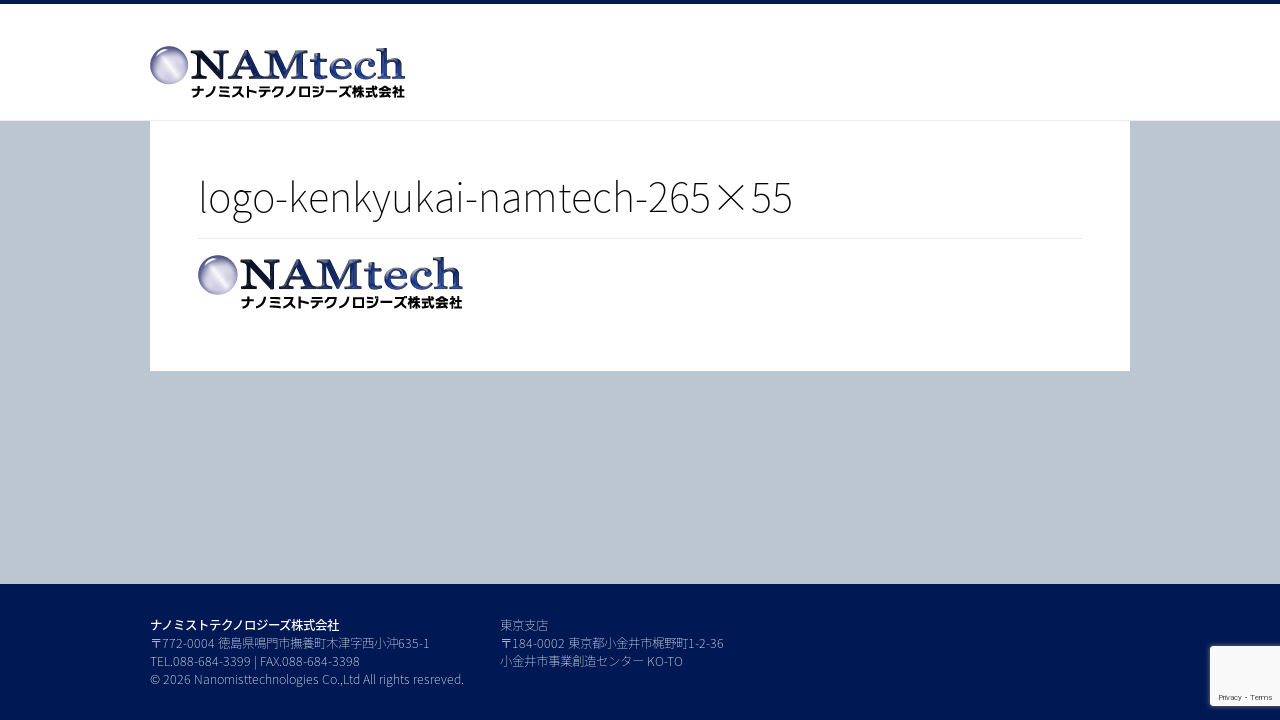

--- FILE ---
content_type: text/html; charset=UTF-8
request_url: https://namtech.world/logo-kenkyukai-namtech-265x55/
body_size: 7634
content:
<!doctype html>

<!--[if lt IE 7]><html dir="ltr" lang="ja" prefix="og: https://ogp.me/ns#" class="no-js lt-ie9 lt-ie8 lt-ie7"><![endif]-->
<!--[if (IE 7)&!(IEMobile)]><html dir="ltr" lang="ja" prefix="og: https://ogp.me/ns#" class="no-js lt-ie9 lt-ie8"><![endif]-->
<!--[if (IE 8)&!(IEMobile)]><html dir="ltr" lang="ja" prefix="og: https://ogp.me/ns#" class="no-js lt-ie9"><![endif]-->
<!--[if gt IE 8]><!--> <html dir="ltr" lang="ja" prefix="og: https://ogp.me/ns#" class="no-js"><!--<![endif]-->

	<head>
		<meta charset="utf-8" />

				<meta http-equiv="X-UA-Compatible" content="IE=edge" />

		
		
			<style>img:is([sizes="auto" i], [sizes^="auto," i]) { contain-intrinsic-size: 3000px 1500px }</style>
	
		<!-- All in One SEO 4.8.1.1 - aioseo.com -->
		<title>logo-kenkyukai-namtech-265×55 | ナノミストテクノロジーズ</title>
	<meta name="robots" content="noindex, nofollow, max-image-preview:large" />
	<meta name="author" content="wpmaster"/>
	<link rel="canonical" href="https://namtech.world/logo-kenkyukai-namtech-265x55/" />
	<meta name="generator" content="All in One SEO (AIOSEO) 4.8.1.1" />
		<meta property="og:locale" content="ja_JP" />
		<meta property="og:site_name" content="ナノミストテクノロジーズ | 液体の分離・減容・濃縮・回収をもっとエコに。" />
		<meta property="og:type" content="article" />
		<meta property="og:title" content="logo-kenkyukai-namtech-265×55 | ナノミストテクノロジーズ" />
		<meta property="og:url" content="https://namtech.world/logo-kenkyukai-namtech-265x55/" />
		<meta property="article:published_time" content="2017-02-03T14:08:09+00:00" />
		<meta property="article:modified_time" content="2017-02-03T14:08:09+00:00" />
		<meta name="twitter:card" content="summary_large_image" />
		<meta name="twitter:title" content="logo-kenkyukai-namtech-265×55 | ナノミストテクノロジーズ" />
		<script type="application/ld+json" class="aioseo-schema">
			{"@context":"https:\/\/schema.org","@graph":[{"@type":"BreadcrumbList","@id":"https:\/\/namtech.world\/logo-kenkyukai-namtech-265x55\/#breadcrumblist","itemListElement":[{"@type":"ListItem","@id":"https:\/\/namtech.world\/#listItem","position":1,"name":"\u5bb6","item":"https:\/\/namtech.world\/","nextItem":{"@type":"ListItem","@id":"https:\/\/namtech.world\/logo-kenkyukai-namtech-265x55\/#listItem","name":"logo-kenkyukai-namtech-265x55"}},{"@type":"ListItem","@id":"https:\/\/namtech.world\/logo-kenkyukai-namtech-265x55\/#listItem","position":2,"name":"logo-kenkyukai-namtech-265x55","previousItem":{"@type":"ListItem","@id":"https:\/\/namtech.world\/#listItem","name":"\u5bb6"}}]},{"@type":"ItemPage","@id":"https:\/\/namtech.world\/logo-kenkyukai-namtech-265x55\/#itempage","url":"https:\/\/namtech.world\/logo-kenkyukai-namtech-265x55\/","name":"logo-kenkyukai-namtech-265\u00d755 | \u30ca\u30ce\u30df\u30b9\u30c8\u30c6\u30af\u30ce\u30ed\u30b8\u30fc\u30ba","inLanguage":"ja","isPartOf":{"@id":"https:\/\/namtech.world\/#website"},"breadcrumb":{"@id":"https:\/\/namtech.world\/logo-kenkyukai-namtech-265x55\/#breadcrumblist"},"author":{"@id":"https:\/\/namtech.world\/author\/wpmaster\/#author"},"creator":{"@id":"https:\/\/namtech.world\/author\/wpmaster\/#author"},"datePublished":"2017-02-03T23:08:09+09:00","dateModified":"2017-02-03T23:08:09+09:00"},{"@type":"Organization","@id":"https:\/\/namtech.world\/#organization","name":"\u30ca\u30ce\u30df\u30b9\u30c8\u30c6\u30af\u30ce\u30ed\u30b8\u30fc\u30ba","description":"\u6db2\u4f53\u306e\u5206\u96e2\u30fb\u6e1b\u5bb9\u30fb\u6fc3\u7e2e\u30fb\u56de\u53ce\u3092\u3082\u3063\u3068\u30a8\u30b3\u306b\u3002","url":"https:\/\/namtech.world\/"},{"@type":"Person","@id":"https:\/\/namtech.world\/author\/wpmaster\/#author","url":"https:\/\/namtech.world\/author\/wpmaster\/","name":"wpmaster"},{"@type":"WebSite","@id":"https:\/\/namtech.world\/#website","url":"https:\/\/namtech.world\/","name":"\u30ca\u30ce\u30df\u30b9\u30c8\u30c6\u30af\u30ce\u30ed\u30b8\u30fc\u30ba","description":"\u6db2\u4f53\u306e\u5206\u96e2\u30fb\u6e1b\u5bb9\u30fb\u6fc3\u7e2e\u30fb\u56de\u53ce\u3092\u3082\u3063\u3068\u30a8\u30b3\u306b\u3002","inLanguage":"ja","publisher":{"@id":"https:\/\/namtech.world\/#organization"}}]}
		</script>
		<!-- All in One SEO -->

<link rel='dns-prefetch' href='//fonts.googleapis.com' />
<link rel="alternate" type="application/rss+xml" title="ナノミストテクノロジーズ &raquo; フィード" href="https://namtech.world/feed/" />
<link rel="alternate" type="application/rss+xml" title="ナノミストテクノロジーズ &raquo; コメントフィード" href="https://namtech.world/comments/feed/" />
<script type="text/javascript">
/* <![CDATA[ */
window._wpemojiSettings = {"baseUrl":"https:\/\/s.w.org\/images\/core\/emoji\/15.0.3\/72x72\/","ext":".png","svgUrl":"https:\/\/s.w.org\/images\/core\/emoji\/15.0.3\/svg\/","svgExt":".svg","source":{"concatemoji":"https:\/\/namtech.world\/wp\/wp-includes\/js\/wp-emoji-release.min.js"}};
/*! This file is auto-generated */
!function(i,n){var o,s,e;function c(e){try{var t={supportTests:e,timestamp:(new Date).valueOf()};sessionStorage.setItem(o,JSON.stringify(t))}catch(e){}}function p(e,t,n){e.clearRect(0,0,e.canvas.width,e.canvas.height),e.fillText(t,0,0);var t=new Uint32Array(e.getImageData(0,0,e.canvas.width,e.canvas.height).data),r=(e.clearRect(0,0,e.canvas.width,e.canvas.height),e.fillText(n,0,0),new Uint32Array(e.getImageData(0,0,e.canvas.width,e.canvas.height).data));return t.every(function(e,t){return e===r[t]})}function u(e,t,n){switch(t){case"flag":return n(e,"\ud83c\udff3\ufe0f\u200d\u26a7\ufe0f","\ud83c\udff3\ufe0f\u200b\u26a7\ufe0f")?!1:!n(e,"\ud83c\uddfa\ud83c\uddf3","\ud83c\uddfa\u200b\ud83c\uddf3")&&!n(e,"\ud83c\udff4\udb40\udc67\udb40\udc62\udb40\udc65\udb40\udc6e\udb40\udc67\udb40\udc7f","\ud83c\udff4\u200b\udb40\udc67\u200b\udb40\udc62\u200b\udb40\udc65\u200b\udb40\udc6e\u200b\udb40\udc67\u200b\udb40\udc7f");case"emoji":return!n(e,"\ud83d\udc26\u200d\u2b1b","\ud83d\udc26\u200b\u2b1b")}return!1}function f(e,t,n){var r="undefined"!=typeof WorkerGlobalScope&&self instanceof WorkerGlobalScope?new OffscreenCanvas(300,150):i.createElement("canvas"),a=r.getContext("2d",{willReadFrequently:!0}),o=(a.textBaseline="top",a.font="600 32px Arial",{});return e.forEach(function(e){o[e]=t(a,e,n)}),o}function t(e){var t=i.createElement("script");t.src=e,t.defer=!0,i.head.appendChild(t)}"undefined"!=typeof Promise&&(o="wpEmojiSettingsSupports",s=["flag","emoji"],n.supports={everything:!0,everythingExceptFlag:!0},e=new Promise(function(e){i.addEventListener("DOMContentLoaded",e,{once:!0})}),new Promise(function(t){var n=function(){try{var e=JSON.parse(sessionStorage.getItem(o));if("object"==typeof e&&"number"==typeof e.timestamp&&(new Date).valueOf()<e.timestamp+604800&&"object"==typeof e.supportTests)return e.supportTests}catch(e){}return null}();if(!n){if("undefined"!=typeof Worker&&"undefined"!=typeof OffscreenCanvas&&"undefined"!=typeof URL&&URL.createObjectURL&&"undefined"!=typeof Blob)try{var e="postMessage("+f.toString()+"("+[JSON.stringify(s),u.toString(),p.toString()].join(",")+"));",r=new Blob([e],{type:"text/javascript"}),a=new Worker(URL.createObjectURL(r),{name:"wpTestEmojiSupports"});return void(a.onmessage=function(e){c(n=e.data),a.terminate(),t(n)})}catch(e){}c(n=f(s,u,p))}t(n)}).then(function(e){for(var t in e)n.supports[t]=e[t],n.supports.everything=n.supports.everything&&n.supports[t],"flag"!==t&&(n.supports.everythingExceptFlag=n.supports.everythingExceptFlag&&n.supports[t]);n.supports.everythingExceptFlag=n.supports.everythingExceptFlag&&!n.supports.flag,n.DOMReady=!1,n.readyCallback=function(){n.DOMReady=!0}}).then(function(){return e}).then(function(){var e;n.supports.everything||(n.readyCallback(),(e=n.source||{}).concatemoji?t(e.concatemoji):e.wpemoji&&e.twemoji&&(t(e.twemoji),t(e.wpemoji)))}))}((window,document),window._wpemojiSettings);
/* ]]> */
</script>
<style id='wp-emoji-styles-inline-css' type='text/css'>

	img.wp-smiley, img.emoji {
		display: inline !important;
		border: none !important;
		box-shadow: none !important;
		height: 1em !important;
		width: 1em !important;
		margin: 0 0.07em !important;
		vertical-align: -0.1em !important;
		background: none !important;
		padding: 0 !important;
	}
</style>
<link rel='stylesheet' id='wp-block-library-css' href='https://namtech.world/wp/wp-includes/css/dist/block-library/style.min.css' type='text/css' media='all' />
<style id='classic-theme-styles-inline-css' type='text/css'>
/*! This file is auto-generated */
.wp-block-button__link{color:#fff;background-color:#32373c;border-radius:9999px;box-shadow:none;text-decoration:none;padding:calc(.667em + 2px) calc(1.333em + 2px);font-size:1.125em}.wp-block-file__button{background:#32373c;color:#fff;text-decoration:none}
</style>
<style id='global-styles-inline-css' type='text/css'>
:root{--wp--preset--aspect-ratio--square: 1;--wp--preset--aspect-ratio--4-3: 4/3;--wp--preset--aspect-ratio--3-4: 3/4;--wp--preset--aspect-ratio--3-2: 3/2;--wp--preset--aspect-ratio--2-3: 2/3;--wp--preset--aspect-ratio--16-9: 16/9;--wp--preset--aspect-ratio--9-16: 9/16;--wp--preset--color--black: #000000;--wp--preset--color--cyan-bluish-gray: #abb8c3;--wp--preset--color--white: #ffffff;--wp--preset--color--pale-pink: #f78da7;--wp--preset--color--vivid-red: #cf2e2e;--wp--preset--color--luminous-vivid-orange: #ff6900;--wp--preset--color--luminous-vivid-amber: #fcb900;--wp--preset--color--light-green-cyan: #7bdcb5;--wp--preset--color--vivid-green-cyan: #00d084;--wp--preset--color--pale-cyan-blue: #8ed1fc;--wp--preset--color--vivid-cyan-blue: #0693e3;--wp--preset--color--vivid-purple: #9b51e0;--wp--preset--gradient--vivid-cyan-blue-to-vivid-purple: linear-gradient(135deg,rgba(6,147,227,1) 0%,rgb(155,81,224) 100%);--wp--preset--gradient--light-green-cyan-to-vivid-green-cyan: linear-gradient(135deg,rgb(122,220,180) 0%,rgb(0,208,130) 100%);--wp--preset--gradient--luminous-vivid-amber-to-luminous-vivid-orange: linear-gradient(135deg,rgba(252,185,0,1) 0%,rgba(255,105,0,1) 100%);--wp--preset--gradient--luminous-vivid-orange-to-vivid-red: linear-gradient(135deg,rgba(255,105,0,1) 0%,rgb(207,46,46) 100%);--wp--preset--gradient--very-light-gray-to-cyan-bluish-gray: linear-gradient(135deg,rgb(238,238,238) 0%,rgb(169,184,195) 100%);--wp--preset--gradient--cool-to-warm-spectrum: linear-gradient(135deg,rgb(74,234,220) 0%,rgb(151,120,209) 20%,rgb(207,42,186) 40%,rgb(238,44,130) 60%,rgb(251,105,98) 80%,rgb(254,248,76) 100%);--wp--preset--gradient--blush-light-purple: linear-gradient(135deg,rgb(255,206,236) 0%,rgb(152,150,240) 100%);--wp--preset--gradient--blush-bordeaux: linear-gradient(135deg,rgb(254,205,165) 0%,rgb(254,45,45) 50%,rgb(107,0,62) 100%);--wp--preset--gradient--luminous-dusk: linear-gradient(135deg,rgb(255,203,112) 0%,rgb(199,81,192) 50%,rgb(65,88,208) 100%);--wp--preset--gradient--pale-ocean: linear-gradient(135deg,rgb(255,245,203) 0%,rgb(182,227,212) 50%,rgb(51,167,181) 100%);--wp--preset--gradient--electric-grass: linear-gradient(135deg,rgb(202,248,128) 0%,rgb(113,206,126) 100%);--wp--preset--gradient--midnight: linear-gradient(135deg,rgb(2,3,129) 0%,rgb(40,116,252) 100%);--wp--preset--font-size--small: 13px;--wp--preset--font-size--medium: 20px;--wp--preset--font-size--large: 36px;--wp--preset--font-size--x-large: 42px;--wp--preset--spacing--20: 0.44rem;--wp--preset--spacing--30: 0.67rem;--wp--preset--spacing--40: 1rem;--wp--preset--spacing--50: 1.5rem;--wp--preset--spacing--60: 2.25rem;--wp--preset--spacing--70: 3.38rem;--wp--preset--spacing--80: 5.06rem;--wp--preset--shadow--natural: 6px 6px 9px rgba(0, 0, 0, 0.2);--wp--preset--shadow--deep: 12px 12px 50px rgba(0, 0, 0, 0.4);--wp--preset--shadow--sharp: 6px 6px 0px rgba(0, 0, 0, 0.2);--wp--preset--shadow--outlined: 6px 6px 0px -3px rgba(255, 255, 255, 1), 6px 6px rgba(0, 0, 0, 1);--wp--preset--shadow--crisp: 6px 6px 0px rgba(0, 0, 0, 1);}:where(.is-layout-flex){gap: 0.5em;}:where(.is-layout-grid){gap: 0.5em;}body .is-layout-flex{display: flex;}.is-layout-flex{flex-wrap: wrap;align-items: center;}.is-layout-flex > :is(*, div){margin: 0;}body .is-layout-grid{display: grid;}.is-layout-grid > :is(*, div){margin: 0;}:where(.wp-block-columns.is-layout-flex){gap: 2em;}:where(.wp-block-columns.is-layout-grid){gap: 2em;}:where(.wp-block-post-template.is-layout-flex){gap: 1.25em;}:where(.wp-block-post-template.is-layout-grid){gap: 1.25em;}.has-black-color{color: var(--wp--preset--color--black) !important;}.has-cyan-bluish-gray-color{color: var(--wp--preset--color--cyan-bluish-gray) !important;}.has-white-color{color: var(--wp--preset--color--white) !important;}.has-pale-pink-color{color: var(--wp--preset--color--pale-pink) !important;}.has-vivid-red-color{color: var(--wp--preset--color--vivid-red) !important;}.has-luminous-vivid-orange-color{color: var(--wp--preset--color--luminous-vivid-orange) !important;}.has-luminous-vivid-amber-color{color: var(--wp--preset--color--luminous-vivid-amber) !important;}.has-light-green-cyan-color{color: var(--wp--preset--color--light-green-cyan) !important;}.has-vivid-green-cyan-color{color: var(--wp--preset--color--vivid-green-cyan) !important;}.has-pale-cyan-blue-color{color: var(--wp--preset--color--pale-cyan-blue) !important;}.has-vivid-cyan-blue-color{color: var(--wp--preset--color--vivid-cyan-blue) !important;}.has-vivid-purple-color{color: var(--wp--preset--color--vivid-purple) !important;}.has-black-background-color{background-color: var(--wp--preset--color--black) !important;}.has-cyan-bluish-gray-background-color{background-color: var(--wp--preset--color--cyan-bluish-gray) !important;}.has-white-background-color{background-color: var(--wp--preset--color--white) !important;}.has-pale-pink-background-color{background-color: var(--wp--preset--color--pale-pink) !important;}.has-vivid-red-background-color{background-color: var(--wp--preset--color--vivid-red) !important;}.has-luminous-vivid-orange-background-color{background-color: var(--wp--preset--color--luminous-vivid-orange) !important;}.has-luminous-vivid-amber-background-color{background-color: var(--wp--preset--color--luminous-vivid-amber) !important;}.has-light-green-cyan-background-color{background-color: var(--wp--preset--color--light-green-cyan) !important;}.has-vivid-green-cyan-background-color{background-color: var(--wp--preset--color--vivid-green-cyan) !important;}.has-pale-cyan-blue-background-color{background-color: var(--wp--preset--color--pale-cyan-blue) !important;}.has-vivid-cyan-blue-background-color{background-color: var(--wp--preset--color--vivid-cyan-blue) !important;}.has-vivid-purple-background-color{background-color: var(--wp--preset--color--vivid-purple) !important;}.has-black-border-color{border-color: var(--wp--preset--color--black) !important;}.has-cyan-bluish-gray-border-color{border-color: var(--wp--preset--color--cyan-bluish-gray) !important;}.has-white-border-color{border-color: var(--wp--preset--color--white) !important;}.has-pale-pink-border-color{border-color: var(--wp--preset--color--pale-pink) !important;}.has-vivid-red-border-color{border-color: var(--wp--preset--color--vivid-red) !important;}.has-luminous-vivid-orange-border-color{border-color: var(--wp--preset--color--luminous-vivid-orange) !important;}.has-luminous-vivid-amber-border-color{border-color: var(--wp--preset--color--luminous-vivid-amber) !important;}.has-light-green-cyan-border-color{border-color: var(--wp--preset--color--light-green-cyan) !important;}.has-vivid-green-cyan-border-color{border-color: var(--wp--preset--color--vivid-green-cyan) !important;}.has-pale-cyan-blue-border-color{border-color: var(--wp--preset--color--pale-cyan-blue) !important;}.has-vivid-cyan-blue-border-color{border-color: var(--wp--preset--color--vivid-cyan-blue) !important;}.has-vivid-purple-border-color{border-color: var(--wp--preset--color--vivid-purple) !important;}.has-vivid-cyan-blue-to-vivid-purple-gradient-background{background: var(--wp--preset--gradient--vivid-cyan-blue-to-vivid-purple) !important;}.has-light-green-cyan-to-vivid-green-cyan-gradient-background{background: var(--wp--preset--gradient--light-green-cyan-to-vivid-green-cyan) !important;}.has-luminous-vivid-amber-to-luminous-vivid-orange-gradient-background{background: var(--wp--preset--gradient--luminous-vivid-amber-to-luminous-vivid-orange) !important;}.has-luminous-vivid-orange-to-vivid-red-gradient-background{background: var(--wp--preset--gradient--luminous-vivid-orange-to-vivid-red) !important;}.has-very-light-gray-to-cyan-bluish-gray-gradient-background{background: var(--wp--preset--gradient--very-light-gray-to-cyan-bluish-gray) !important;}.has-cool-to-warm-spectrum-gradient-background{background: var(--wp--preset--gradient--cool-to-warm-spectrum) !important;}.has-blush-light-purple-gradient-background{background: var(--wp--preset--gradient--blush-light-purple) !important;}.has-blush-bordeaux-gradient-background{background: var(--wp--preset--gradient--blush-bordeaux) !important;}.has-luminous-dusk-gradient-background{background: var(--wp--preset--gradient--luminous-dusk) !important;}.has-pale-ocean-gradient-background{background: var(--wp--preset--gradient--pale-ocean) !important;}.has-electric-grass-gradient-background{background: var(--wp--preset--gradient--electric-grass) !important;}.has-midnight-gradient-background{background: var(--wp--preset--gradient--midnight) !important;}.has-small-font-size{font-size: var(--wp--preset--font-size--small) !important;}.has-medium-font-size{font-size: var(--wp--preset--font-size--medium) !important;}.has-large-font-size{font-size: var(--wp--preset--font-size--large) !important;}.has-x-large-font-size{font-size: var(--wp--preset--font-size--x-large) !important;}
:where(.wp-block-post-template.is-layout-flex){gap: 1.25em;}:where(.wp-block-post-template.is-layout-grid){gap: 1.25em;}
:where(.wp-block-columns.is-layout-flex){gap: 2em;}:where(.wp-block-columns.is-layout-grid){gap: 2em;}
:root :where(.wp-block-pullquote){font-size: 1.5em;line-height: 1.6;}
</style>
<link rel='stylesheet' id='contact-form-7-css' href='https://namtech.world/wp/wp-content/plugins/contact-form-7/includes/css/styles.css' type='text/css' media='all' />
<link rel='stylesheet' id='googleFonts-css' href='http://fonts.googleapis.com/css?family=Lato%3A400%2C700%2C400italic%2C700italic' type='text/css' media='all' />
<link rel='stylesheet' id='bones-stylesheet-css' href='https://namtech.world/wp/wp-content/themes/namtechworld-2022-4-20/library/css/style.css?211116' type='text/css' media='all' />
<!--[if lt IE 9]>
<link rel='stylesheet' id='bones-ie-only-css' href='https://namtech.world/wp/wp-content/themes/namtechworld-2022-4-20/library/css/ie.css' type='text/css' media='all' />
<![endif]-->
<script type="text/javascript" src="https://namtech.world/wp/wp-content/themes/namtechworld-2022-4-20/library/js/libs/modernizr.custom.min.js" id="bones-modernizr-js"></script>
<script type="text/javascript" src="https://namtech.world/wp/wp-includes/js/jquery/jquery.min.js" id="jquery-core-js"></script>
<script type="text/javascript" src="https://namtech.world/wp/wp-includes/js/jquery/jquery-migrate.min.js" id="jquery-migrate-js"></script>
<link rel="https://api.w.org/" href="https://namtech.world/wp-json/" /><link rel="alternate" title="JSON" type="application/json" href="https://namtech.world/wp-json/wp/v2/media/806" /><link rel='shortlink' href='https://namtech.world/?p=806' />
<link rel="alternate" title="oEmbed (JSON)" type="application/json+oembed" href="https://namtech.world/wp-json/oembed/1.0/embed?url=https%3A%2F%2Fnamtech.world%2Flogo-kenkyukai-namtech-265x55%2F" />
<link rel="alternate" title="oEmbed (XML)" type="text/xml+oembed" href="https://namtech.world/wp-json/oembed/1.0/embed?url=https%3A%2F%2Fnamtech.world%2Flogo-kenkyukai-namtech-265x55%2F&#038;format=xml" />

				<meta name="HandheldFriendly" content="True" />
		<meta name="MobileOptimized" content="320" />
		<meta name="viewport" content="width=device-width, initial-scale=1" />

				<link rel="apple-touch-icon" href="https://namtech.world/wp/wp-content/themes/namtechworld-2022-4-20/library/images/apple-touch-icon.png" />
		<link rel="icon" href="https://namtech.world/wp/wp-content/themes/namtechworld-2022-4-20/favicon.png" />
		<!--[if IE]>
			<link rel="shortcut icon" href="https://namtech.world/wp/wp-content/themes/namtechworld-2022-4-20/favicon.ico">
		<![endif]-->
				<meta name="msapplication-TileColor" content="#f01d4f" />
		<meta name="msapplication-TileImage" content="https://namtech.world/wp/wp-content/themes/namtechworld-2022-4-20/library/images/win8-tile-icon.png" />
            <meta name="theme-color" content="#121212" />

		<link rel="pingback" href="https://namtech.world/wp/xmlrpc.php" />

		<link rel="stylesheet" href="//maxcdn.bootstrapcdn.com/font-awesome/4.3.0/css/font-awesome.min.css" />
		<link href='https://fonts.googleapis.com/earlyaccess/notosansjapanese.css' rel='stylesheet' type='text/css'>
		<link href='https://fonts.googleapis.com/css?family=Open+Sans:400,300' rel='stylesheet' type='text/css'>
		<link href="https://fonts.googleapis.com/css?family=Noto+Serif+JP:400,700&display=swap&subset=japanese" rel="stylesheet">


				

	</head>

	<body class="attachment attachment-template-default single single-attachment postid-806 attachmentid-806 attachment-png" itemscope itemtype="https://schema.org/WebPage">

			<header class="header" role="banner" itemscope itemtype="https://schema.org/WPHeader">

				<div id="inner-header" class="wrap cf">
					<div id="header-utility">
						<div id="search-block">
						</div>
						<div id="selectLanguage">
						</div>
					</div>
					<div id="logo-and-menu">
						<div id="logo" class="cf" itemscope itemtype="https://schema.org/Organization">
							<a href="https://www.nanomisttechnologies.com/" rel="nofollow" title="ナノミストテクノロジーズ"><img src="https://namtech.world/wp/wp-content/themes/namtechworld-2022-4-20/library/images/logo-nanomist-255x53.png" alt="ナノミストテクノロジーズ株式会社" /></a>
							<button type="button" id="navbar-toggle">
								<i class="fa fa-bars fa-lg"></i>
							</button>
						</div>

												

						<nav role="navigation" itemscope itemtype="https://schema.org/SiteNavigationElement">
							
						</nav>
					</div>
				</div>

			</header>

			<div id="container" class="japanese-font">

			<div class="content-block">

				<div id="inner-content" class="wrap cf">

					<main id="main" class="m-all cf" role="main" itemscope itemprop="mainContentOfPage" itemtype="https://schema.org/Blog">

						
							              <article id="post-806" class="cf post-806 attachment type-attachment status-inherit hentry" role="article" itemscope itemprop="blogPost" itemtype="https://schema.org/BlogPosting">

							                <header class="article-header entry-header">

							                  <h1 class="entry-title single-title" itemprop="headline" rel="bookmark">logo-kenkyukai-namtech-265&#215;55</h1>

							                    
							                </header> 
							                <section class="entry-content cf" itemprop="articleBody">
							                  <p class="attachment"><a href='https://namtech.world/wp/wp-content/uploads/2017/02/logo-kenkyukai-namtech-265x55.png'><img decoding="async" width="265" height="55" src="https://namtech.world/wp/wp-content/uploads/2017/02/logo-kenkyukai-namtech-265x55.png" class="attachment-medium size-medium" alt="" /></a></p>
							                </section> 
											
							              </article>

						
						
					</main>

					
				</div>

			</div>

</div>			<footer class="footer" role="contentinfo" itemscope itemtype="https://schema.org/WPFooter">

				<div id="inner-footer" class="wrap cf">
					<div class="footer-address cf">
						<div>
							<p class="bold"><a href="https://www.nanomisttechnologies.com/" title="ナノミストテクノロジーズ">ナノミストテクノロジーズ株式会社</a></p>
							<p><a href="https://www.nanomisttechnologies.com/about-us#tokushima-address">〒772-0004 徳島県鳴門市撫養町木津字西小沖635-1</a></p>
							<p>TEL.<a href="tel:0886843399">088-684-3399</a> | FAX.088-684-3398</p>
<!-- <p><a href="https://www.nanomisttechnologies.com/inquiry" border=0><img src="https://www.nanomisttechnologies.com/ja/wp/wp-content/uploads/2017/10/email1.0.png"></a></p> -->

						</div>
						<div>
							<p><a href="https://www.nanomisttechnologies.com/about-us#tokyo-address">東京支店<br />
							〒184-0002 東京都小金井市梶野町1-2-36<br />
							小金井市事業創造センター KO-TO</a></p>
						</div>
					</div>


					<nav role="navigation">
											</nav>

					<p class="source-org copyright">&copy; 2026 Nanomisttechnologies Co.,Ltd All rights resreved.</p>

				</div>

			</footer>


				<script type="text/javascript" src="https://namtech.world/wp/wp-includes/js/dist/hooks.min.js" id="wp-hooks-js"></script>
<script type="text/javascript" src="https://namtech.world/wp/wp-includes/js/dist/i18n.min.js" id="wp-i18n-js"></script>
<script type="text/javascript" id="wp-i18n-js-after">
/* <![CDATA[ */
wp.i18n.setLocaleData( { 'text direction\u0004ltr': [ 'ltr' ] } );
/* ]]> */
</script>
<script type="text/javascript" src="https://namtech.world/wp/wp-content/plugins/contact-form-7/includes/swv/js/index.js" id="swv-js"></script>
<script type="text/javascript" id="contact-form-7-js-translations">
/* <![CDATA[ */
( function( domain, translations ) {
	var localeData = translations.locale_data[ domain ] || translations.locale_data.messages;
	localeData[""].domain = domain;
	wp.i18n.setLocaleData( localeData, domain );
} )( "contact-form-7", {"translation-revision-date":"2025-11-30 08:12:23+0000","generator":"GlotPress\/4.0.3","domain":"messages","locale_data":{"messages":{"":{"domain":"messages","plural-forms":"nplurals=1; plural=0;","lang":"ja_JP"},"This contact form is placed in the wrong place.":["\u3053\u306e\u30b3\u30f3\u30bf\u30af\u30c8\u30d5\u30a9\u30fc\u30e0\u306f\u9593\u9055\u3063\u305f\u4f4d\u7f6e\u306b\u7f6e\u304b\u308c\u3066\u3044\u307e\u3059\u3002"],"Error:":["\u30a8\u30e9\u30fc:"]}},"comment":{"reference":"includes\/js\/index.js"}} );
/* ]]> */
</script>
<script type="text/javascript" id="contact-form-7-js-before">
/* <![CDATA[ */
var wpcf7 = {
    "api": {
        "root": "https:\/\/namtech.world\/wp-json\/",
        "namespace": "contact-form-7\/v1"
    }
};
/* ]]> */
</script>
<script type="text/javascript" src="https://namtech.world/wp/wp-content/plugins/contact-form-7/includes/js/index.js" id="contact-form-7-js"></script>
<script type="text/javascript" src="https://www.google.com/recaptcha/api.js?render=6LcCi4cfAAAAAHmJRYPO9WzENZuM38XgjJRl3VA3" id="google-recaptcha-js"></script>
<script type="text/javascript" src="https://namtech.world/wp/wp-includes/js/dist/vendor/wp-polyfill.min.js" id="wp-polyfill-js"></script>
<script type="text/javascript" id="wpcf7-recaptcha-js-before">
/* <![CDATA[ */
var wpcf7_recaptcha = {
    "sitekey": "6LcCi4cfAAAAAHmJRYPO9WzENZuM38XgjJRl3VA3",
    "actions": {
        "homepage": "homepage",
        "contactform": "contactform"
    }
};
/* ]]> */
</script>
<script type="text/javascript" src="https://namtech.world/wp/wp-content/plugins/contact-form-7/modules/recaptcha/index.js" id="wpcf7-recaptcha-js"></script>
<script type="text/javascript" src="https://namtech.world/wp/wp-content/themes/namtechworld-2022-4-20/library/js/scripts.js" id="bones-js-js"></script>


<script src="https://namtech.world/wp/wp-content/themes/namtechworld-2022-4-20/library/js/jquery-migrate-1.4.1.min.js"></script>		<!-- <script src="//code.jquery.com/jquery-3.5.1.min.js"></script> -->

		
		<script src="https://namtech.world/wp/wp-content/themes/namtechworld-2022-4-20/library/js/navbar-toggle.js"></script>
		 
		
	 
		


	</body>

</html> <!-- end of site. what a ride! -->


--- FILE ---
content_type: text/html; charset=utf-8
request_url: https://www.google.com/recaptcha/api2/anchor?ar=1&k=6LcCi4cfAAAAAHmJRYPO9WzENZuM38XgjJRl3VA3&co=aHR0cHM6Ly9uYW10ZWNoLndvcmxkOjQ0Mw..&hl=en&v=N67nZn4AqZkNcbeMu4prBgzg&size=invisible&anchor-ms=20000&execute-ms=30000&cb=3tclw4ugn6vh
body_size: 48546
content:
<!DOCTYPE HTML><html dir="ltr" lang="en"><head><meta http-equiv="Content-Type" content="text/html; charset=UTF-8">
<meta http-equiv="X-UA-Compatible" content="IE=edge">
<title>reCAPTCHA</title>
<style type="text/css">
/* cyrillic-ext */
@font-face {
  font-family: 'Roboto';
  font-style: normal;
  font-weight: 400;
  font-stretch: 100%;
  src: url(//fonts.gstatic.com/s/roboto/v48/KFO7CnqEu92Fr1ME7kSn66aGLdTylUAMa3GUBHMdazTgWw.woff2) format('woff2');
  unicode-range: U+0460-052F, U+1C80-1C8A, U+20B4, U+2DE0-2DFF, U+A640-A69F, U+FE2E-FE2F;
}
/* cyrillic */
@font-face {
  font-family: 'Roboto';
  font-style: normal;
  font-weight: 400;
  font-stretch: 100%;
  src: url(//fonts.gstatic.com/s/roboto/v48/KFO7CnqEu92Fr1ME7kSn66aGLdTylUAMa3iUBHMdazTgWw.woff2) format('woff2');
  unicode-range: U+0301, U+0400-045F, U+0490-0491, U+04B0-04B1, U+2116;
}
/* greek-ext */
@font-face {
  font-family: 'Roboto';
  font-style: normal;
  font-weight: 400;
  font-stretch: 100%;
  src: url(//fonts.gstatic.com/s/roboto/v48/KFO7CnqEu92Fr1ME7kSn66aGLdTylUAMa3CUBHMdazTgWw.woff2) format('woff2');
  unicode-range: U+1F00-1FFF;
}
/* greek */
@font-face {
  font-family: 'Roboto';
  font-style: normal;
  font-weight: 400;
  font-stretch: 100%;
  src: url(//fonts.gstatic.com/s/roboto/v48/KFO7CnqEu92Fr1ME7kSn66aGLdTylUAMa3-UBHMdazTgWw.woff2) format('woff2');
  unicode-range: U+0370-0377, U+037A-037F, U+0384-038A, U+038C, U+038E-03A1, U+03A3-03FF;
}
/* math */
@font-face {
  font-family: 'Roboto';
  font-style: normal;
  font-weight: 400;
  font-stretch: 100%;
  src: url(//fonts.gstatic.com/s/roboto/v48/KFO7CnqEu92Fr1ME7kSn66aGLdTylUAMawCUBHMdazTgWw.woff2) format('woff2');
  unicode-range: U+0302-0303, U+0305, U+0307-0308, U+0310, U+0312, U+0315, U+031A, U+0326-0327, U+032C, U+032F-0330, U+0332-0333, U+0338, U+033A, U+0346, U+034D, U+0391-03A1, U+03A3-03A9, U+03B1-03C9, U+03D1, U+03D5-03D6, U+03F0-03F1, U+03F4-03F5, U+2016-2017, U+2034-2038, U+203C, U+2040, U+2043, U+2047, U+2050, U+2057, U+205F, U+2070-2071, U+2074-208E, U+2090-209C, U+20D0-20DC, U+20E1, U+20E5-20EF, U+2100-2112, U+2114-2115, U+2117-2121, U+2123-214F, U+2190, U+2192, U+2194-21AE, U+21B0-21E5, U+21F1-21F2, U+21F4-2211, U+2213-2214, U+2216-22FF, U+2308-230B, U+2310, U+2319, U+231C-2321, U+2336-237A, U+237C, U+2395, U+239B-23B7, U+23D0, U+23DC-23E1, U+2474-2475, U+25AF, U+25B3, U+25B7, U+25BD, U+25C1, U+25CA, U+25CC, U+25FB, U+266D-266F, U+27C0-27FF, U+2900-2AFF, U+2B0E-2B11, U+2B30-2B4C, U+2BFE, U+3030, U+FF5B, U+FF5D, U+1D400-1D7FF, U+1EE00-1EEFF;
}
/* symbols */
@font-face {
  font-family: 'Roboto';
  font-style: normal;
  font-weight: 400;
  font-stretch: 100%;
  src: url(//fonts.gstatic.com/s/roboto/v48/KFO7CnqEu92Fr1ME7kSn66aGLdTylUAMaxKUBHMdazTgWw.woff2) format('woff2');
  unicode-range: U+0001-000C, U+000E-001F, U+007F-009F, U+20DD-20E0, U+20E2-20E4, U+2150-218F, U+2190, U+2192, U+2194-2199, U+21AF, U+21E6-21F0, U+21F3, U+2218-2219, U+2299, U+22C4-22C6, U+2300-243F, U+2440-244A, U+2460-24FF, U+25A0-27BF, U+2800-28FF, U+2921-2922, U+2981, U+29BF, U+29EB, U+2B00-2BFF, U+4DC0-4DFF, U+FFF9-FFFB, U+10140-1018E, U+10190-1019C, U+101A0, U+101D0-101FD, U+102E0-102FB, U+10E60-10E7E, U+1D2C0-1D2D3, U+1D2E0-1D37F, U+1F000-1F0FF, U+1F100-1F1AD, U+1F1E6-1F1FF, U+1F30D-1F30F, U+1F315, U+1F31C, U+1F31E, U+1F320-1F32C, U+1F336, U+1F378, U+1F37D, U+1F382, U+1F393-1F39F, U+1F3A7-1F3A8, U+1F3AC-1F3AF, U+1F3C2, U+1F3C4-1F3C6, U+1F3CA-1F3CE, U+1F3D4-1F3E0, U+1F3ED, U+1F3F1-1F3F3, U+1F3F5-1F3F7, U+1F408, U+1F415, U+1F41F, U+1F426, U+1F43F, U+1F441-1F442, U+1F444, U+1F446-1F449, U+1F44C-1F44E, U+1F453, U+1F46A, U+1F47D, U+1F4A3, U+1F4B0, U+1F4B3, U+1F4B9, U+1F4BB, U+1F4BF, U+1F4C8-1F4CB, U+1F4D6, U+1F4DA, U+1F4DF, U+1F4E3-1F4E6, U+1F4EA-1F4ED, U+1F4F7, U+1F4F9-1F4FB, U+1F4FD-1F4FE, U+1F503, U+1F507-1F50B, U+1F50D, U+1F512-1F513, U+1F53E-1F54A, U+1F54F-1F5FA, U+1F610, U+1F650-1F67F, U+1F687, U+1F68D, U+1F691, U+1F694, U+1F698, U+1F6AD, U+1F6B2, U+1F6B9-1F6BA, U+1F6BC, U+1F6C6-1F6CF, U+1F6D3-1F6D7, U+1F6E0-1F6EA, U+1F6F0-1F6F3, U+1F6F7-1F6FC, U+1F700-1F7FF, U+1F800-1F80B, U+1F810-1F847, U+1F850-1F859, U+1F860-1F887, U+1F890-1F8AD, U+1F8B0-1F8BB, U+1F8C0-1F8C1, U+1F900-1F90B, U+1F93B, U+1F946, U+1F984, U+1F996, U+1F9E9, U+1FA00-1FA6F, U+1FA70-1FA7C, U+1FA80-1FA89, U+1FA8F-1FAC6, U+1FACE-1FADC, U+1FADF-1FAE9, U+1FAF0-1FAF8, U+1FB00-1FBFF;
}
/* vietnamese */
@font-face {
  font-family: 'Roboto';
  font-style: normal;
  font-weight: 400;
  font-stretch: 100%;
  src: url(//fonts.gstatic.com/s/roboto/v48/KFO7CnqEu92Fr1ME7kSn66aGLdTylUAMa3OUBHMdazTgWw.woff2) format('woff2');
  unicode-range: U+0102-0103, U+0110-0111, U+0128-0129, U+0168-0169, U+01A0-01A1, U+01AF-01B0, U+0300-0301, U+0303-0304, U+0308-0309, U+0323, U+0329, U+1EA0-1EF9, U+20AB;
}
/* latin-ext */
@font-face {
  font-family: 'Roboto';
  font-style: normal;
  font-weight: 400;
  font-stretch: 100%;
  src: url(//fonts.gstatic.com/s/roboto/v48/KFO7CnqEu92Fr1ME7kSn66aGLdTylUAMa3KUBHMdazTgWw.woff2) format('woff2');
  unicode-range: U+0100-02BA, U+02BD-02C5, U+02C7-02CC, U+02CE-02D7, U+02DD-02FF, U+0304, U+0308, U+0329, U+1D00-1DBF, U+1E00-1E9F, U+1EF2-1EFF, U+2020, U+20A0-20AB, U+20AD-20C0, U+2113, U+2C60-2C7F, U+A720-A7FF;
}
/* latin */
@font-face {
  font-family: 'Roboto';
  font-style: normal;
  font-weight: 400;
  font-stretch: 100%;
  src: url(//fonts.gstatic.com/s/roboto/v48/KFO7CnqEu92Fr1ME7kSn66aGLdTylUAMa3yUBHMdazQ.woff2) format('woff2');
  unicode-range: U+0000-00FF, U+0131, U+0152-0153, U+02BB-02BC, U+02C6, U+02DA, U+02DC, U+0304, U+0308, U+0329, U+2000-206F, U+20AC, U+2122, U+2191, U+2193, U+2212, U+2215, U+FEFF, U+FFFD;
}
/* cyrillic-ext */
@font-face {
  font-family: 'Roboto';
  font-style: normal;
  font-weight: 500;
  font-stretch: 100%;
  src: url(//fonts.gstatic.com/s/roboto/v48/KFO7CnqEu92Fr1ME7kSn66aGLdTylUAMa3GUBHMdazTgWw.woff2) format('woff2');
  unicode-range: U+0460-052F, U+1C80-1C8A, U+20B4, U+2DE0-2DFF, U+A640-A69F, U+FE2E-FE2F;
}
/* cyrillic */
@font-face {
  font-family: 'Roboto';
  font-style: normal;
  font-weight: 500;
  font-stretch: 100%;
  src: url(//fonts.gstatic.com/s/roboto/v48/KFO7CnqEu92Fr1ME7kSn66aGLdTylUAMa3iUBHMdazTgWw.woff2) format('woff2');
  unicode-range: U+0301, U+0400-045F, U+0490-0491, U+04B0-04B1, U+2116;
}
/* greek-ext */
@font-face {
  font-family: 'Roboto';
  font-style: normal;
  font-weight: 500;
  font-stretch: 100%;
  src: url(//fonts.gstatic.com/s/roboto/v48/KFO7CnqEu92Fr1ME7kSn66aGLdTylUAMa3CUBHMdazTgWw.woff2) format('woff2');
  unicode-range: U+1F00-1FFF;
}
/* greek */
@font-face {
  font-family: 'Roboto';
  font-style: normal;
  font-weight: 500;
  font-stretch: 100%;
  src: url(//fonts.gstatic.com/s/roboto/v48/KFO7CnqEu92Fr1ME7kSn66aGLdTylUAMa3-UBHMdazTgWw.woff2) format('woff2');
  unicode-range: U+0370-0377, U+037A-037F, U+0384-038A, U+038C, U+038E-03A1, U+03A3-03FF;
}
/* math */
@font-face {
  font-family: 'Roboto';
  font-style: normal;
  font-weight: 500;
  font-stretch: 100%;
  src: url(//fonts.gstatic.com/s/roboto/v48/KFO7CnqEu92Fr1ME7kSn66aGLdTylUAMawCUBHMdazTgWw.woff2) format('woff2');
  unicode-range: U+0302-0303, U+0305, U+0307-0308, U+0310, U+0312, U+0315, U+031A, U+0326-0327, U+032C, U+032F-0330, U+0332-0333, U+0338, U+033A, U+0346, U+034D, U+0391-03A1, U+03A3-03A9, U+03B1-03C9, U+03D1, U+03D5-03D6, U+03F0-03F1, U+03F4-03F5, U+2016-2017, U+2034-2038, U+203C, U+2040, U+2043, U+2047, U+2050, U+2057, U+205F, U+2070-2071, U+2074-208E, U+2090-209C, U+20D0-20DC, U+20E1, U+20E5-20EF, U+2100-2112, U+2114-2115, U+2117-2121, U+2123-214F, U+2190, U+2192, U+2194-21AE, U+21B0-21E5, U+21F1-21F2, U+21F4-2211, U+2213-2214, U+2216-22FF, U+2308-230B, U+2310, U+2319, U+231C-2321, U+2336-237A, U+237C, U+2395, U+239B-23B7, U+23D0, U+23DC-23E1, U+2474-2475, U+25AF, U+25B3, U+25B7, U+25BD, U+25C1, U+25CA, U+25CC, U+25FB, U+266D-266F, U+27C0-27FF, U+2900-2AFF, U+2B0E-2B11, U+2B30-2B4C, U+2BFE, U+3030, U+FF5B, U+FF5D, U+1D400-1D7FF, U+1EE00-1EEFF;
}
/* symbols */
@font-face {
  font-family: 'Roboto';
  font-style: normal;
  font-weight: 500;
  font-stretch: 100%;
  src: url(//fonts.gstatic.com/s/roboto/v48/KFO7CnqEu92Fr1ME7kSn66aGLdTylUAMaxKUBHMdazTgWw.woff2) format('woff2');
  unicode-range: U+0001-000C, U+000E-001F, U+007F-009F, U+20DD-20E0, U+20E2-20E4, U+2150-218F, U+2190, U+2192, U+2194-2199, U+21AF, U+21E6-21F0, U+21F3, U+2218-2219, U+2299, U+22C4-22C6, U+2300-243F, U+2440-244A, U+2460-24FF, U+25A0-27BF, U+2800-28FF, U+2921-2922, U+2981, U+29BF, U+29EB, U+2B00-2BFF, U+4DC0-4DFF, U+FFF9-FFFB, U+10140-1018E, U+10190-1019C, U+101A0, U+101D0-101FD, U+102E0-102FB, U+10E60-10E7E, U+1D2C0-1D2D3, U+1D2E0-1D37F, U+1F000-1F0FF, U+1F100-1F1AD, U+1F1E6-1F1FF, U+1F30D-1F30F, U+1F315, U+1F31C, U+1F31E, U+1F320-1F32C, U+1F336, U+1F378, U+1F37D, U+1F382, U+1F393-1F39F, U+1F3A7-1F3A8, U+1F3AC-1F3AF, U+1F3C2, U+1F3C4-1F3C6, U+1F3CA-1F3CE, U+1F3D4-1F3E0, U+1F3ED, U+1F3F1-1F3F3, U+1F3F5-1F3F7, U+1F408, U+1F415, U+1F41F, U+1F426, U+1F43F, U+1F441-1F442, U+1F444, U+1F446-1F449, U+1F44C-1F44E, U+1F453, U+1F46A, U+1F47D, U+1F4A3, U+1F4B0, U+1F4B3, U+1F4B9, U+1F4BB, U+1F4BF, U+1F4C8-1F4CB, U+1F4D6, U+1F4DA, U+1F4DF, U+1F4E3-1F4E6, U+1F4EA-1F4ED, U+1F4F7, U+1F4F9-1F4FB, U+1F4FD-1F4FE, U+1F503, U+1F507-1F50B, U+1F50D, U+1F512-1F513, U+1F53E-1F54A, U+1F54F-1F5FA, U+1F610, U+1F650-1F67F, U+1F687, U+1F68D, U+1F691, U+1F694, U+1F698, U+1F6AD, U+1F6B2, U+1F6B9-1F6BA, U+1F6BC, U+1F6C6-1F6CF, U+1F6D3-1F6D7, U+1F6E0-1F6EA, U+1F6F0-1F6F3, U+1F6F7-1F6FC, U+1F700-1F7FF, U+1F800-1F80B, U+1F810-1F847, U+1F850-1F859, U+1F860-1F887, U+1F890-1F8AD, U+1F8B0-1F8BB, U+1F8C0-1F8C1, U+1F900-1F90B, U+1F93B, U+1F946, U+1F984, U+1F996, U+1F9E9, U+1FA00-1FA6F, U+1FA70-1FA7C, U+1FA80-1FA89, U+1FA8F-1FAC6, U+1FACE-1FADC, U+1FADF-1FAE9, U+1FAF0-1FAF8, U+1FB00-1FBFF;
}
/* vietnamese */
@font-face {
  font-family: 'Roboto';
  font-style: normal;
  font-weight: 500;
  font-stretch: 100%;
  src: url(//fonts.gstatic.com/s/roboto/v48/KFO7CnqEu92Fr1ME7kSn66aGLdTylUAMa3OUBHMdazTgWw.woff2) format('woff2');
  unicode-range: U+0102-0103, U+0110-0111, U+0128-0129, U+0168-0169, U+01A0-01A1, U+01AF-01B0, U+0300-0301, U+0303-0304, U+0308-0309, U+0323, U+0329, U+1EA0-1EF9, U+20AB;
}
/* latin-ext */
@font-face {
  font-family: 'Roboto';
  font-style: normal;
  font-weight: 500;
  font-stretch: 100%;
  src: url(//fonts.gstatic.com/s/roboto/v48/KFO7CnqEu92Fr1ME7kSn66aGLdTylUAMa3KUBHMdazTgWw.woff2) format('woff2');
  unicode-range: U+0100-02BA, U+02BD-02C5, U+02C7-02CC, U+02CE-02D7, U+02DD-02FF, U+0304, U+0308, U+0329, U+1D00-1DBF, U+1E00-1E9F, U+1EF2-1EFF, U+2020, U+20A0-20AB, U+20AD-20C0, U+2113, U+2C60-2C7F, U+A720-A7FF;
}
/* latin */
@font-face {
  font-family: 'Roboto';
  font-style: normal;
  font-weight: 500;
  font-stretch: 100%;
  src: url(//fonts.gstatic.com/s/roboto/v48/KFO7CnqEu92Fr1ME7kSn66aGLdTylUAMa3yUBHMdazQ.woff2) format('woff2');
  unicode-range: U+0000-00FF, U+0131, U+0152-0153, U+02BB-02BC, U+02C6, U+02DA, U+02DC, U+0304, U+0308, U+0329, U+2000-206F, U+20AC, U+2122, U+2191, U+2193, U+2212, U+2215, U+FEFF, U+FFFD;
}
/* cyrillic-ext */
@font-face {
  font-family: 'Roboto';
  font-style: normal;
  font-weight: 900;
  font-stretch: 100%;
  src: url(//fonts.gstatic.com/s/roboto/v48/KFO7CnqEu92Fr1ME7kSn66aGLdTylUAMa3GUBHMdazTgWw.woff2) format('woff2');
  unicode-range: U+0460-052F, U+1C80-1C8A, U+20B4, U+2DE0-2DFF, U+A640-A69F, U+FE2E-FE2F;
}
/* cyrillic */
@font-face {
  font-family: 'Roboto';
  font-style: normal;
  font-weight: 900;
  font-stretch: 100%;
  src: url(//fonts.gstatic.com/s/roboto/v48/KFO7CnqEu92Fr1ME7kSn66aGLdTylUAMa3iUBHMdazTgWw.woff2) format('woff2');
  unicode-range: U+0301, U+0400-045F, U+0490-0491, U+04B0-04B1, U+2116;
}
/* greek-ext */
@font-face {
  font-family: 'Roboto';
  font-style: normal;
  font-weight: 900;
  font-stretch: 100%;
  src: url(//fonts.gstatic.com/s/roboto/v48/KFO7CnqEu92Fr1ME7kSn66aGLdTylUAMa3CUBHMdazTgWw.woff2) format('woff2');
  unicode-range: U+1F00-1FFF;
}
/* greek */
@font-face {
  font-family: 'Roboto';
  font-style: normal;
  font-weight: 900;
  font-stretch: 100%;
  src: url(//fonts.gstatic.com/s/roboto/v48/KFO7CnqEu92Fr1ME7kSn66aGLdTylUAMa3-UBHMdazTgWw.woff2) format('woff2');
  unicode-range: U+0370-0377, U+037A-037F, U+0384-038A, U+038C, U+038E-03A1, U+03A3-03FF;
}
/* math */
@font-face {
  font-family: 'Roboto';
  font-style: normal;
  font-weight: 900;
  font-stretch: 100%;
  src: url(//fonts.gstatic.com/s/roboto/v48/KFO7CnqEu92Fr1ME7kSn66aGLdTylUAMawCUBHMdazTgWw.woff2) format('woff2');
  unicode-range: U+0302-0303, U+0305, U+0307-0308, U+0310, U+0312, U+0315, U+031A, U+0326-0327, U+032C, U+032F-0330, U+0332-0333, U+0338, U+033A, U+0346, U+034D, U+0391-03A1, U+03A3-03A9, U+03B1-03C9, U+03D1, U+03D5-03D6, U+03F0-03F1, U+03F4-03F5, U+2016-2017, U+2034-2038, U+203C, U+2040, U+2043, U+2047, U+2050, U+2057, U+205F, U+2070-2071, U+2074-208E, U+2090-209C, U+20D0-20DC, U+20E1, U+20E5-20EF, U+2100-2112, U+2114-2115, U+2117-2121, U+2123-214F, U+2190, U+2192, U+2194-21AE, U+21B0-21E5, U+21F1-21F2, U+21F4-2211, U+2213-2214, U+2216-22FF, U+2308-230B, U+2310, U+2319, U+231C-2321, U+2336-237A, U+237C, U+2395, U+239B-23B7, U+23D0, U+23DC-23E1, U+2474-2475, U+25AF, U+25B3, U+25B7, U+25BD, U+25C1, U+25CA, U+25CC, U+25FB, U+266D-266F, U+27C0-27FF, U+2900-2AFF, U+2B0E-2B11, U+2B30-2B4C, U+2BFE, U+3030, U+FF5B, U+FF5D, U+1D400-1D7FF, U+1EE00-1EEFF;
}
/* symbols */
@font-face {
  font-family: 'Roboto';
  font-style: normal;
  font-weight: 900;
  font-stretch: 100%;
  src: url(//fonts.gstatic.com/s/roboto/v48/KFO7CnqEu92Fr1ME7kSn66aGLdTylUAMaxKUBHMdazTgWw.woff2) format('woff2');
  unicode-range: U+0001-000C, U+000E-001F, U+007F-009F, U+20DD-20E0, U+20E2-20E4, U+2150-218F, U+2190, U+2192, U+2194-2199, U+21AF, U+21E6-21F0, U+21F3, U+2218-2219, U+2299, U+22C4-22C6, U+2300-243F, U+2440-244A, U+2460-24FF, U+25A0-27BF, U+2800-28FF, U+2921-2922, U+2981, U+29BF, U+29EB, U+2B00-2BFF, U+4DC0-4DFF, U+FFF9-FFFB, U+10140-1018E, U+10190-1019C, U+101A0, U+101D0-101FD, U+102E0-102FB, U+10E60-10E7E, U+1D2C0-1D2D3, U+1D2E0-1D37F, U+1F000-1F0FF, U+1F100-1F1AD, U+1F1E6-1F1FF, U+1F30D-1F30F, U+1F315, U+1F31C, U+1F31E, U+1F320-1F32C, U+1F336, U+1F378, U+1F37D, U+1F382, U+1F393-1F39F, U+1F3A7-1F3A8, U+1F3AC-1F3AF, U+1F3C2, U+1F3C4-1F3C6, U+1F3CA-1F3CE, U+1F3D4-1F3E0, U+1F3ED, U+1F3F1-1F3F3, U+1F3F5-1F3F7, U+1F408, U+1F415, U+1F41F, U+1F426, U+1F43F, U+1F441-1F442, U+1F444, U+1F446-1F449, U+1F44C-1F44E, U+1F453, U+1F46A, U+1F47D, U+1F4A3, U+1F4B0, U+1F4B3, U+1F4B9, U+1F4BB, U+1F4BF, U+1F4C8-1F4CB, U+1F4D6, U+1F4DA, U+1F4DF, U+1F4E3-1F4E6, U+1F4EA-1F4ED, U+1F4F7, U+1F4F9-1F4FB, U+1F4FD-1F4FE, U+1F503, U+1F507-1F50B, U+1F50D, U+1F512-1F513, U+1F53E-1F54A, U+1F54F-1F5FA, U+1F610, U+1F650-1F67F, U+1F687, U+1F68D, U+1F691, U+1F694, U+1F698, U+1F6AD, U+1F6B2, U+1F6B9-1F6BA, U+1F6BC, U+1F6C6-1F6CF, U+1F6D3-1F6D7, U+1F6E0-1F6EA, U+1F6F0-1F6F3, U+1F6F7-1F6FC, U+1F700-1F7FF, U+1F800-1F80B, U+1F810-1F847, U+1F850-1F859, U+1F860-1F887, U+1F890-1F8AD, U+1F8B0-1F8BB, U+1F8C0-1F8C1, U+1F900-1F90B, U+1F93B, U+1F946, U+1F984, U+1F996, U+1F9E9, U+1FA00-1FA6F, U+1FA70-1FA7C, U+1FA80-1FA89, U+1FA8F-1FAC6, U+1FACE-1FADC, U+1FADF-1FAE9, U+1FAF0-1FAF8, U+1FB00-1FBFF;
}
/* vietnamese */
@font-face {
  font-family: 'Roboto';
  font-style: normal;
  font-weight: 900;
  font-stretch: 100%;
  src: url(//fonts.gstatic.com/s/roboto/v48/KFO7CnqEu92Fr1ME7kSn66aGLdTylUAMa3OUBHMdazTgWw.woff2) format('woff2');
  unicode-range: U+0102-0103, U+0110-0111, U+0128-0129, U+0168-0169, U+01A0-01A1, U+01AF-01B0, U+0300-0301, U+0303-0304, U+0308-0309, U+0323, U+0329, U+1EA0-1EF9, U+20AB;
}
/* latin-ext */
@font-face {
  font-family: 'Roboto';
  font-style: normal;
  font-weight: 900;
  font-stretch: 100%;
  src: url(//fonts.gstatic.com/s/roboto/v48/KFO7CnqEu92Fr1ME7kSn66aGLdTylUAMa3KUBHMdazTgWw.woff2) format('woff2');
  unicode-range: U+0100-02BA, U+02BD-02C5, U+02C7-02CC, U+02CE-02D7, U+02DD-02FF, U+0304, U+0308, U+0329, U+1D00-1DBF, U+1E00-1E9F, U+1EF2-1EFF, U+2020, U+20A0-20AB, U+20AD-20C0, U+2113, U+2C60-2C7F, U+A720-A7FF;
}
/* latin */
@font-face {
  font-family: 'Roboto';
  font-style: normal;
  font-weight: 900;
  font-stretch: 100%;
  src: url(//fonts.gstatic.com/s/roboto/v48/KFO7CnqEu92Fr1ME7kSn66aGLdTylUAMa3yUBHMdazQ.woff2) format('woff2');
  unicode-range: U+0000-00FF, U+0131, U+0152-0153, U+02BB-02BC, U+02C6, U+02DA, U+02DC, U+0304, U+0308, U+0329, U+2000-206F, U+20AC, U+2122, U+2191, U+2193, U+2212, U+2215, U+FEFF, U+FFFD;
}

</style>
<link rel="stylesheet" type="text/css" href="https://www.gstatic.com/recaptcha/releases/N67nZn4AqZkNcbeMu4prBgzg/styles__ltr.css">
<script nonce="oNYnehkyZYn579GTQhCfdQ" type="text/javascript">window['__recaptcha_api'] = 'https://www.google.com/recaptcha/api2/';</script>
<script type="text/javascript" src="https://www.gstatic.com/recaptcha/releases/N67nZn4AqZkNcbeMu4prBgzg/recaptcha__en.js" nonce="oNYnehkyZYn579GTQhCfdQ">
      
    </script></head>
<body><div id="rc-anchor-alert" class="rc-anchor-alert"></div>
<input type="hidden" id="recaptcha-token" value="[base64]">
<script type="text/javascript" nonce="oNYnehkyZYn579GTQhCfdQ">
      recaptcha.anchor.Main.init("[\x22ainput\x22,[\x22bgdata\x22,\x22\x22,\[base64]/[base64]/[base64]/[base64]/[base64]/[base64]/KGcoTywyNTMsTy5PKSxVRyhPLEMpKTpnKE8sMjUzLEMpLE8pKSxsKSksTykpfSxieT1mdW5jdGlvbihDLE8sdSxsKXtmb3IobD0odT1SKEMpLDApO08+MDtPLS0pbD1sPDw4fFooQyk7ZyhDLHUsbCl9LFVHPWZ1bmN0aW9uKEMsTyl7Qy5pLmxlbmd0aD4xMDQ/[base64]/[base64]/[base64]/[base64]/[base64]/[base64]/[base64]\\u003d\x22,\[base64]\\u003d\\u003d\x22,\x22w7TDvsOEwpxJAhQ3wrTDgsOBQ3XDncOZSMOVwpU0UMOUaVNZWzbDm8K7cMKOwqfCkMO2Sm/CgR7DlWnCpzBiX8OANsO7wozDj8OSwpVewqpPdnhuDcOuwo0RMsOhSwPCjsKUbkLDmTcHVEBONVzCtsKkwpQvAxzCicKCRFTDjg/[base64]/J2HCocKvw4sCw5xew48OIMKkw5B9w4N/LynDux7CkMKvw6Utw4gSw53Cj8KQH8KbXz7DuMOCFsOWI3rCmsKtNBDDtl50fRPDmzvDu1kwUcOFGcKDwonDssK0Q8K0wro7w6c6UmEYwrEhw5DCiMO7YsKLw7ESwrY9AMK3wqXCjcOlwp0SHcKDw55mwp3CgELCtsO5w6HCi8K/[base64]/[base64]/DkErDjMKJS8Ovw5wmdsOIe8O5w7xXw4kkwovCjMK/[base64]/[base64]/[base64]/DvyrCqcOFKDhHKsKWw594wqnCnsOlwpIxwptdw4soGsOSwrTDtcKFFHnCjMOiw6k1w53DpyMHw6zDiMOkA1whfUnCtyFjZsObc0zDs8KWwr7CsHDCmMOaw6DCvMKswpAwcsKRT8K2P8ODwqjDkF1ywpZ2w7vCs0ETGcKFdcKjfDbCsnkWOMKHwoLDrsOsVAM+J0/CgFbConTCpTg6ccOWRcO+VUPCsmHDqwvClnzDnMKxWMKEwo/CssO9wqgqCB3DisOALMOTwpbCscKfNsK9DwZEZ1LDn8OREMO9KkU2wrZfwqzDqTgaw6vDi8KswpEiw5syckc2Hi5hwqhJwr/ChVU7Z8Kzw5zCngAiCj/Dqi15H8KIQMO3fxfDmsOwwqY+E8KNGBdVw4ctw7HDtsOwMxXDqmXDocKhOUgAw5rCj8Kpw6jCvcOLwpPCilU/wpnChB3ChsOpFFRIax8mwrTChsOCw4bCjcK0w58VWiRFe24kwr/CqWfDhlrCgsO+w73DpcKHZF7Dp0bCnMOhw6/DjcKjwr8qPy7CoCw5IhzCisOzNUXCk3rCkMO3wovCknEteWdgw4jDv1vCszJxH35Uw7rDqjlPWRplPsK+QMOmLj7DuMKfaMOrw4snTldOwp/[base64]/CjsO8WTYAQcO3bzktw55hw5Z3AzEfQcOXUAFMUMKUJQ7Dh2jCkcKLw6Vpw6nCvMKlwoDCjcOjJS1ww7NrUMK0LiTDsMK9wpRIfj1ewo/CkwfDjgVXNMO+wpN5wptleMKiTMOgwpPDuUkXeXpYVz3ChHzCiH3DgsOmwpXDhMOJPsKXXQ5Tw5/CmzV3RsK8w6nDlBIrME3Cmw52woZ7BsKoITXDn8OqKMK9QhNBRzA2PcK3CQzCtcOQw4o4DVQnwoPCgmAZwqDDpsO1djxEazMJwpF/wqvCl8Omw7jChBTDkMONC8OkwrbCsCLDjEPDnChrVcOfbAbDrMK2VMOlwoZjwrvChRzDi8KkwoZDwqBswrzCoWF5RcK3F3M/wpZsw7I2wpzCnDIHRsKbwr1twrDDmsO5w5vCtHckDm3DhMKUwoUSw7zCiiE5U8O/BcKbw6pdw75ZcgrDo8OXwrvDmD5Zw7nCvUIRw4nDjkw6woTDpkVbwr1/[base64]/w59HbMKFe8K9LsOAEFpywp3Dr1jDh8Kfwq3DicKeCMKgZksCXw02cVFewqMHFSHDj8Otw4pTKRVAw5g0J1rCgcO/w57Ct03DqsO5W8O+PMOGwoJDZMKRXAYRZmMkVjbCgAHDqcK2cMKFw5fCscK6czzCo8KIbSLDnMK5cikAEsKWYcKiwqXDqzfCncKow6/DmMK9wqbDi14cMlMAw5IIUDrCjsKFw5AxwpQ/w5oSw6jDpsKlO3wow54swqvCrSLDo8KANsOTIMOSwpjDqcK8alA1woUqVFMMX8KQwp/Cm1XDn8Kqw7N9TMOwMkAKw7jDkAPDhinCsHXCi8KlwpZpZsOZwqfCtsOvVsKMwqQawrLCs27CpcOLdcKxw4sHwphKTWIQwofCusObaFVdwppBw5DCu1Raw7I4ODwyw6wOw4rDk8KYH3kwWSDDgcOawrcwVsOxwqjDtcOoR8KfUMOOV8KGGm/Cr8KNwrjDocOqNywCS0HCsio7wqjDoyzDrsOya8OwVsOoU0RaIsKBwqHDksOnw7RaNsOqIsKiY8OrCMKzwq9cwow7w7fDmGISw5/DrCVtw67CriFEwrTDlUhdKWJYa8Ouw6cYJ8KSK8OHYMOcJ8O2FDJ0wo5eVyDDqcK8w7PCk0rCn3oow5BnNcO3GMKcwovDnE1NAMKPw4DCr2J0w73CkcK1wqE1w5bDlsK9UzvDicOpfTl/w7LCscKJwokkwp0kwojDuDF6wofDhltTw4rChsOhOcK0wqstWcKewrZow7Aow4DDi8OWw5JwAMOtw6vCuMKHw51vwrbDr8OBwp/DsmfCuWA9UQbCmE1IZW1aG8O+IsOaw7o3w4BnwpzChT08w4sswrPDvw7Cv8KywrjDpMOvDMOZw5tvwqp+H0BjOcORw6oBw5bDjcOSwr7ChFjCqMO6NhglUcK9CjxDCgY8ChTDoAJOwqfCvWxTJ8K0MsKIw5vCm3LDpGc3wokoVMOmBSJ+wpxVMXLDmsKhw6JDwrR/JmrCqmpVaMKrw48/X8OdHBHCusKEwoHCsBTDvcOpwrFpw5N2c8OMbcKqw6rDu8OtagPCscOFw7HCkMOQGDfCqxDDmwdcwqIRwqXCgMOwRWDDuBHCrcOHBy/ChMOTwrkdDMONw5cHw68PGDIPCMKJenzCkcKiw6l+w6vDu8KQw440WCPDjkPCvTRJw7Uhwo1ENB89w7JQeDbDpgwRw4fDhcKTUkl3wo9/wpQzwpvDshXCtznCjcOkw7TDlsK6DgREcsKTw6nDizLDmT0ZJcKNDsOCw5FOKMOPwoPCncKKw6HDrcK+Sw8DYh3DtQTCucKJwqTDljsKw7rDk8OGEU3DncOJccOMZsOgwrnDuXLClB1yNyvCklNHwrPDhzM4c8KpFsKgcl3DjEHCrFU/YsOCNMO/wrjCtWAKw7rCv8Klw4FqOiXDrGMqNzLDkBgcwrfDvXbCrE/Cngx4wqIEwqDDo2F9GGcGc8OoHkw2T8OYwr4Uw70Zw6cKwqQpRTjDrzl+BcOSUsKOwr7CgMKXw67DrEICd8KtwqMoVMKMEWgzBWUSw5xFwp9IwrDDiMOwCcOWw4TDvsOBQxw0AXXDvcOtwrAkw6tBw6LDsBHCvsKjwrNdwqrCuS/CqcODFx0ePEzDhcO3WjgRw67DqR/CscOHw7JEHkUEw7EAdsO/XMOxwrAQwqVqQcK/w6HClcOgIsKaw6VDMiLDilVCIMKYdzrCmX0lwrzCtUINw6ZnIsOKVBnCi3nDssOjPyvCm1guw69se8KAL8KIdmoGTW/[base64]/DtcOMw7YfbhXCvQ3CsMOvwqvCuw5KwqUNc8Kyw6DCuMKvwpzCisOSL8KAW8Kyw7vCkcOzw5/CtFnCmEQDwozCgUvDkXpJw7vCngxCwrbDgV5mwrzDsWDDukDDjMKLIsOeEcK8Z8KZw6cvw57DqVPCs8K3w5wnw4MYECwIwpBhEyp4w6A4w417w7oTwoHClcOtaMOLw5TDp8KHN8OgLlxoNsKtKhrDh0/DqCbChcKnKcODKMOVwq8/w6rCsE7CgsO8wpnDrcOmQmZpwr8jwo/DncKhw5kJQG8BecKJckrCvcO6Zk7DnMKoU8KieVTDgXUpTsKNwqTChijCoMOlVXlBwrYqw5JDwqNXLwYiwol1w6zDskNgXsOBaMKdwq9VU2RkGljCr0B6w4XDlT7DmcKHcG/DlMO4FcK6w4zDhcOpLMOCM8OyRGTCtMKxbx9uwo9+fsKuEMKswrTDlCtIPXzDi0wHw596w44fbFodIcKyQcK6woUdw7MGw61/b8Khwrxvw440WcKoCsKCwo0qw5LCvcKxMgtSKADCncOLwq/ClsOmw5PDq8KAwrZ5LirDqsO+dcO7w6/[base64]/Cm0ccwqkXw7sYwqbDu8K0wo4ww67Cv8KTwqXDoDbDpz7Dq3Jtwq16G0PDpMORwozChsKew4PCo8OdI8KiIcKBw4zDonbDi8K7w4BXw7/CqyRKw6fDpcOhFhI6w7/CrCTCrFrDh8OywqHCoFAewq9Iwp3CrMOZOcKndsOrf1hvfiBdUMK1wpdaw5YOeAoaTsOLMVk1IU/DqwUgXMKzGko4CcKoKCnConHCn008w4Z+w43ClsOiw7VfwrTDrCcNHhxhwojCkcObw4TCnW7DgQzDucOowpNlw6XCtwJJwr/CrSXDssKCw7LDnlsfwoI3wqBbw4jDmQLDrCzDjXPDksKlEyTDksKnwrLDkVoYwpwyf8KIwpJKAcKXVMOLw7vCs8OtLTfDjcKew5Vvw5Vhw5TClw1EfybDn8O3w53CozxrZ8OPwqnCk8K/ahPCp8Ozw6dwUcKvwoQZEsOvw58/[base64]/[base64]/DsMK/W8OAQMOgw6TCo8KJwpTDkzACw7h8w4sHdHEpwr7DhcKVN0szVsOxwql4RMK1wqfCqTTDsMKEPsKhUMK+fMK7VMK3w5xsw7hxw5IVw4Rbwq1IUj/Di1TCvXABwrMow75YfwTClMOww4HCqMOsRTfDvCvDkcOmwq7CuDIWw63DqcKMaMOPbMO9w6/DsjIRw5TClS/DrsKRwr/CtcO4V8K6Bhd2woPClkh+wr47wpcXK2JOX0fDrsOOw7JHQjZQw4HCvQ/DkR3CkRYkOFVvGzUkwpBEw4jCqsOSwq3CjcKbSsO9wp01wp0BwrM1w7PDicOLwrzDt8K+LMK9Lj4hDlcJDcO0w6Ecw7V3wo95wpzCowAIWnBsZMKEB8O3dFHCjcObfT1pwozCvMOrwr/Cn2HDkGLCh8OvwqbCn8KVw5QUwrLDnMOKw57DqyU1PcK+wo3CrsKnw5ARO8OEw7/[base64]/w7bChsOew79mw65jZsKXKVzCrsKfZcOTwofDsQvCqsKmwrs8IMKsJDTCqsKyE0hFTsO3w4rCmV/DmsOCQB05wqfDrjXCrMO0wqDCuMO9VRnDmMOyw6DCrG3Cn14pw4zDisKCw7sSw5IOwrLCjsKuwpbDqgTDqsKbwoHCjFAgwr06w7dvw5jCqcKKSMK7wowhPsOMQMKsfx/CmMKUwqEMw6LCqTvCrRwHdSTCuzASwq/DrhY0ZzbChgPCt8OQZMKgwpAXPCrDmMKvL2Mnw7TCqsOZw6PCucKcXMOlwoVYFFnDqsOKMSBhw5bCpkzDlsK1w5jDiT/DgVHDg8OyaGdtaMOKw4IgVXnDp8KDw60DGiTDrcK5aMKwXRsqLsOsdAYGScK4Y8KOZEgUUcONw6nDrsKBScK+ewVYw4jDmThRw7/CmgDDncKCw7Q3CFfDpMKRHMKZMsOkN8KzPztfwo4Ow6DCnR/DrMOpOE3CrMKKwq7DlsKrJcK5B00HFMKFw4bCols1GH0lwr/DisOcNcOEHlNYF8OSwoPCgcK6wpUfwo/DsMKrC3DDh14iICUBQsOdw65KwoPDo1zDl8KJCcOGZcOoW2Uhwr9bawRPXTt7wp0tw6DDvsKlK8KIwqbDtF7CoMOwAcO8w7Vpw6Qtw495cmN8SFzDozpkeMO3woJwOW/DqMOtfxxkwqhgEsORScKyNCYawrJiCcOmwpfDhcKsXSrDkMOyKCMVw7cGZSBmcMKowo/[base64]/fcOYA8OtQcKYUhzCtcKBMB/Cs8KywqHClUbDoFkYR8OJwrbCt38sTAEswoPCqcOtw50Vwo8sw67Chy4TwozDlMOuwqRRR0nDmMK/fXR9DCPDvsKfw4xPw7Z5DcK5TmbCnWkzRcKgwqzDiWQmJk8gwrXCjylTw5YJwrzCvjXDgh9IKsKIdHPCqsKQwp0CSBrDvhnCjz5Bwr/Ds8KkeMOIw44nw5TCr8KAIl4mMsO2w67CrsKHb8OOZyPDpFQ7d8Kjw7jCkT5Zw4EvwrddVkzDg8O4dxLDpX1zdsOSwp9eRUzDsXnDq8Kgw73DkBjDrcKkw65Gw7/[base64]/DqcOcw7JowpPDsMKxwo/Dmj46wrFNMHXDiQoJwpzDiAXDjXFdwrvDmVXDgiTCtcK9w7kOIsOfO8K7w7HDu8KceG0Fw5jCrMO5KRcQccOZaxvDqBciw4rDjUpxWsOYwpl6EhHDp1J1w73Di8OWw4ZewroQwqjDmMOZwrxsK0/CszpCwpZ3w4LChMOzeMKrw4jCgMK2FTB9w54AMMKmGjLDm1J2NX3Cr8K6WRzCqsOiw7TDsGEDwozCi8O6w6U9wo/CuMKMw7nCqcKDNMKWRURcaMO/wqUNGUTCvsOtwo7Dr0bDvMOcw4nCq8KRURBSawnDuwDCnsKlPyPDlCLDqzPDssOTw55GwoZWw4XCs8OpwoPCiMKrIVHCqcKDw41fAQE5w5gpOsOkEsKAJsKbw5Nfwr/DgMOaw6dSUcKsworDtiE5wqTDg8OOBMKVwqsqbcOwZ8KIB8O/YcOJw6DDrVHDpsO8P8KYQivCpw/[base64]/wpx/bzDDglvCs3rCohvDumbDm8OGRxMbw6bDsS7DsnR2SzfCocK7SMOJwovDrcKyAMKIwq7DgMO9w65cahM4TRQpZgd0w7fDrcObwq/DkGU1Riw6wpfCvgo7S8OGfRl/XMOiBQ4pCR3DmsOSwo4sbn3DuFLChmbDo8OrBsOmw50TJ8OOwrPDhjrDlxjCuyXDhMOIDUtgwpZpwp/DpEnDszwiwoRlNDMeesKMDsObw6/[base64]/CBfCosO7BEjCksKWw7jCtUnCmsKjcg10ScOlw6TDtygIwprCicKdT8Ovw4UBNMKRfTLCusK0wpPDvS/CkxQ3w4Myb1dYwrzCjidfw61aw5bCn8Knw5HDkcOyT0k8w5N0wr9fRMO/aFDCpALCgARcw5vDuMKGPMKESVhuwpFgwo3CrEwXQlsoJjB3w4XCrMOTFMOywojDjsKnagYPFR1/[base64]/w5lpa8K+w7rCtMOaF8K8BMOswp7CuHMaAg0Iw6UvUkfDqSzDl0VvwrjCr29vfsORw77DkMOkwpJlwofCtk9aFMKiUMKew71Vw7rDucKZwoLClsKgw4fCi8KZMXLCmAglQ8K/Jg1Kc8OxZ8KVwrrDu8OFVSXCjm/Dgy7CkD5zwqtswow4I8O7w6vDpko1LUV3w4IxOHhqwrjCvWxBw5ocw51Hwph1CMOBZi5vwpTDqUzCssOXwrrCoMOQwo1WOHDCqUdiw6jChcOswp0Bwo4Awq/DtGHDr3PCr8OCRcK/wpobTzJWQ8K6fsKWUX1aIVUFcsOMKsK8YsOpw7YFE0Faw5rCi8OhFcO+J8OOwqjCoMKFw6jCmmTDkVYlKcOjUsKrY8O0DMO2WsKew5cww6Fcwq/Dr8OCXxp0bsK5w7jCtkvDn3hSZMKBOgdeDnPDnTwBEW/[base64]/[base64]/[base64]/Ct8KrwqAbO0AOPkJhw6gWacKoD316NlgaHsKMIcOow5k1VQ/DuEYgwpU9wr5Xw4XCtk/ChsK5VFcAWcKfFQAOIgzDgAh1N8KuwrYoRcKiRXHCpQlwIDPDhcOUw4zDoMKuwpvDizbDlcKQWB3ClcOLw6HDvsKVw5wYUVkUw4t2IMKGwrBew6gxdsKGBRjDmsKSw5LDqMOywo3Ciit/w7kiPMOUw7TDnzLDt8OROMO0w6dhwp08w59zwpFaAXLDl0gJw6kOcsOIw6JzJsO0RMOgKj1nw7HDtxDCs3zChkrDsUfClnDDtgEqFgzCglHDiUsYE8O9woAWw5Fvwp0/wpF9woZITsODByPDunV5MsK/w60efAl3wpVXK8KLw5dqw47CrsOzwqReBcOAwqEEScK/[base64]/[base64]/DjcOxw4owPCJrw51fMcK9wpjCi0PCgMOXw4I4wrrChsK0w6PCgQVcwpXCjAxaOcObGV9jw7nDq8OYw6nDsxF2fsO4esO4w5BGQ8O6MGhiwrMgacOtw7F9w6VCw5LChkEHw7PDs8K6w77ClMOoNGMVFsKrJzrDqnHDsAFawpzCk8KBwqrDuBDDrsKhDy/Dr8KvwpzDpcOfQAvCol/CuE85wp/DkMKZAsKhX8Kjw69UwpLDnsODwoELw6LCqcKuwqfClx7DkVxMbcOxwoULB37ClsOMw7/CrcOxwrDCpWbCtMORw7TClyXDnMOnw4DCl8K/w4lwLwlnB8Ocwpo3woN+MsOGPyoQd8KSHU7Ds8K6KsKTw6bCvD3Cujl4QENTw77DiTMnfUnCpsKIFSvDt8Kcw70pZl3CrGTCj8OWwpJFw5HCsMOfPDTDncOuwqQVScKuw6vCtMKfKVwuRk/Cg2sowqMJA8KGJsKzwqZqwqNew5HChMOOJ8KLw5RSwonCu8OZwpANw4XCtUnCqcOJNXEvwpzCkRNjDcO5XcKSwpnClMOpw5PDjkXChMKeUVA0w6vDvnfCmD7DhCnCpcO8wql0wpLDhsOMwqNuOS1JO8KgVw0Nwp/CrT53bkdhbcOCYsOawr/Dli01wpPDlBN3w6TDgMKQwp5RwqrCu1DCmC3Dq8K5X8OXMMOzw7l4wplLwrLDlcOJIWgyfDXCr8Ofw7xiw47DsSczw59TCMK0wobDh8KgPsKzwobDncKBw75Pw7RaZUJpwrIYIBbCknfDnMObOFvCgETDj0ZdOcOdw7DDpEYzwo/CisKiDwF0w7fDgsOrVcKrLwXDuwLCmBAjwoV9PCrCnMOvw4pOTHLDukbCocKwNEbDtMK9JR40LcKVMgJIwpXDgcOibU4kw7hzYAoUw58wJRDDusK1wr0QGcOCw5bClcO8EVXCl8Omw6bCsSbDusOlwoAzw4kcflLClsKefMOjXW/DssKXN0nDicOfwrxRRBMtw6s8JVNcXsOfwotbwqzCssOGw7dUUi7CgWAZwqtVw5pVw4AEw6BJw6jCosOvw4cxesKCNXrDg8KswqZlwrzDhW7DqMKyw6UDLTkRwpDDocK2w7VzJghTw6nCr3HCkcOjVMK7wrnCq3NQw5R7w7YVw7jCusKewqABYnrClW/[base64]/w6QnwpHCqDXCucK1B8KFwqXDksOdfMKuwotoKj/Dh8O+LA1RYEBlFkxJPEfDscKfWnIfw6hPwq4oHxd8wpLCosOESHl9b8KPWB5DeA1VfMOgWMOdC8KJJMKowroHw5J+wrQOwoAMw7FCPjczG3ImwrgSXh/[base64]/BMOiw4TDm0LDnF7ChcKfw4zDnkgzawhnwo/DiXrDnsKzCXDClDkQw5rDvxjDvykOw7UMwpXDl8O+woN1w5LCrg/Dn8OGwpk4PyUawpsNKsK/w5zChm/DgGTCmzTCr8Ouw6VZwpXDgcKlwpPCjjspSsOSwoXDkMKJwqIHMmzDq8OpwrM1RsKkw5/CqsOIw4vDjsK2w5LDrRzCmMKLwqFBw4R5w54GJ8OUUsKuwot8KsKFw6rCjMOtw7c5ZjEWZCrDm0rCsEvDo0XCugwXCcKoQMOeecK8ZypZw7sYI3nCoSvCn8O1FMKNw7XCskQXwr1BDsO2NcK7w4F/fMKBY8K1IHZpw7BaWQQcUsOKw7nCnQ7CsR8Gw7PDkcK2WsOZw7zDqAHCu8K+VsOlESFCMsKLTTJ5wroTwpZ1w41+w4QKw4JsSsKnwqgzw5jDksOQwqAMwrzDvXAsdcK6fcOhA8KQw5jDl2ssU8K+OcKafl7Dgl7DrWPDlmVKd1/DqgMtw4jCilbCiFRCAsKvw7zDmcO9w5HCmhpdX8OQODY7w45awqrDkgzCt8Kow6Y0w5nClcK2U8OXLMKIS8KRScOowq4qd8OAOnEyXMKzw7TCvMOfwrfCvcK2w7HCr8OyO39EDE/Cq8OxN0hrch0cfRxBw4rCgsK1GQbCm8KFPXXCsABXw5cwwq3Ct8Knw5cHGsO8wp8wAT/Cj8O2wpR6ZyHCnCdzwq/[base64]/[base64]/DnSTCkcOhwqjDjU4vTMK2w6LDhX5Ow699VsOTwqQXXcKSUBtdw49FfMO/HUsPw7Iww45VwoFndyJ/GjfDp8OzYF/[base64]/DnB3ChsK4AiTDll/CqGrDnhtSC8KtwofChRzCvl0BYFHDgzQMwpTDkcODfgUhw4Vrw4wuwrjDh8KKw7w5wphxwrbCk8KEfsOXccOgYsKCwpDCmcO0wogWdsKtVkJVw6/Ck8KsU0dGJ3JKTWpbwqfCkW0mQx1bCj/DlyDCglDCrlUPw7HCvx8mwpXClAfCvsOow4I0TxMFLMKuC23DmcKUw5U1WhDDuUZxw67CkcKresO9IQjDig4Uw6E4wqMIF8OJdcO8w6TClMOXwrt8DCFcLnPDjBnDg3/[base64]/CnsOrGsOfwoBYwqU/WWLDnsOCEcKkcQ/[base64]/Co1VUGsK1c1wUwrTDocKwL8KSJsKEwoRSw7HCnzclwoQbWVTDu2sgw4AyHGPCg8OkazF4dVnDtsOQYSDCmzPDlTh7UCZOwqPCv0nDmWpJwrXChEJrwp8xw6AFW8OqwoFXFVHCusKYw4FyXCI3FMKqw7TDuEpWFz/Di03Cs8OEwrkow43Dh2TClsOsc8OGw7TCl8Kjw78Hw5xOw4XCn8O3woFrw6ZZwrDCgcKfDsOmTcOwVW8xdMOsw6XCmcOBL8Kvw5bCjgPDsMKUTCLCgMO0FRpPwrp4esO8RMOQA8OsE8K9wp/DmgVrwqphw5Uzwqoyw4XCgMK/[base64]/[base64]/CnT1Uw40mwp0oY1PCh8OYw4vDgsOBaMKFEA/CmsO7ZxoQwocLfhHCjDHCtW1OGsK/WgfDt1jCp8KiwqvCtMKhLnY7wrrDkcKiwqIZwr0Dw7vDsEvCo8KMwpA6w6lFw5IzwpB3PsKsDnfDtsOgwonDs8OFNMKjw5vDr2k8fcOndXrDmH56fMK6JcOpw7NqdVpuwqQLwqnCkMOieF/[base64]/NlnCt1XDvHrCocOXCzLCqMOIDks7wqTCicOzwoIySsKKw5pzw488woFrDxxwMMK3w61SwpzCnELDpMKVMFDCpCvDsMKkwp5XRk9qMCTCgMOwBcKbOsKbfcO5w7cVwpPDrcOoDsOwwpBFEcOXP0HDiD1Bwo/CgsORw4khw7PCjcKBwqMrVcKCacKQKMKmV8OEHQjDsBtYw5howpnDkjxdwovCs8K7wo7DhhcTcMOow5kUYh41w7A+w55HI8OdaMKGwojDjQQ2cMK/CnjCkUQUw69ucHfCo8K0w7Qowq3CvMK2BUJWw7ZddihIwrpEGMOqw4B1aMO6wqnCr19GwovDtsOnw5kTelhvJcKaTj18w4RlOsKhw7/ChsKlw4Q+wqvDgUtOwptDwptOT0oHPcO0NUHDoXHCh8OIw4Eqw5lGw7tkUXhQGcK9ESPCqcKWaMO2eWZdXhbDrXpHwp/DjFxEH8Kyw59nwqZ0w4IwwotDeUM/P8OQYsOcw6txwo98w7LDocKdEcKIwopDdkwNS8OewqB9FC4OaR4ywoHDpsOIDcKQN8OGHBjClDjCncOuC8KOEWEvw6zDjsOcbsOSwr1iGcKzI1bCtsOgw4DCi2PDpgV5w5vCl8OWw7Ike1VzMMKSBgzCkwPCkn4ewpTDlMOMw5jDux3Dvi5CejpJQsK/wq4jA8Ohw55ewpgMD8KqwrnDs8Ocw5sYw47CmSBvBg7Cq8Ojw5tUU8K5w6LDv8Knw6nChRw1wqReaBN5alQEw690wrdVwolQFsOzTMO/w67DqRtfGcOqwpjDpcKmIAROw67CulDDn27DshzCosKLUCB4FsOXYcOsw4B+w5zChk/CoMOmw5LCtMOsw4gCX1NebMOJSH7CmMOtK3shw5U6w7LDsMOdwrvCkcOhwrPCgWhTw5/CtMKSwqh8woLCnwB2wobCu8O2w4pow4gbD8KxDcKVw7DDqF8+aT99wozDssKCwoLCin/DkXvDnyjCmFXCghzDgVoKwpY8RxnCgcKfw53ClsKKwoV5ORHCjMKBw43DmWtVAMKUw4XDpyZVwoFtC3gxwpt0fTjDlyAow7URD1V+woHCu3cywrJNPsKwbSnCvXzChMObw57DlsKCV8OtwpskwprDo8KVwrFdJMONwrDCoMKxIsK0PzPDncORDS/DkUxHE8OWwp3Ch8OgUsKKTcKyworCm13DgxfDrV7CjQbCh8O+DG5Tw7hOw7DCucK3E3DDpV/CkCYuw5TCkcKRK8Kpwrwaw7tkwrrCm8OICMODMlrCjsK0w5TDnkXCiWjDtcOow7VFBMOeYUIbVsKeccKENsKZGGQGGsKcwrArOnjCp8KbacK1w5NBwpM/clNTwpxAwo7CisK2LMK7wp4ww5nDhcKLwrfCjEgUUMKNwoPDn1HCmsOMw6M/w5h4w4/CrcKIwq/Cmzg5w6hbwrEOwpnCjEfDjmRDR2JQKsKJwqZUd8OFw7HDjkHDocOHw5RrbcO/S1nCt8KuOBAZYic2wotUwphNbWXDv8OGJUvDqMKuEFk6wrF1DcOSw4rDmT/Cm3PCtzbDscKywp3CpsKhYMOaSkXDn3lWw5ljYMO/w4UbwrEQFMOgHRzDr8K/T8Kew5vDhsKoRWc2A8K+wqbDrlN0woXCr3nCmMOUEsOcEhHDrhjDugrCgsOJBFrDtiQbwoAgAWlyD8OEw6BoIcKBw7nCokvCrmzDr8KFw7bDvB1fw77DjSRnGcOxwrLDiDPCowVTwpbCkEMPworCmMKOTcKWdsKhw6PChQNcaw3DnXVPwp40Zj3Dhk0yw6nCpMO/[base64]/CvytWVsOtCwd8PMOKw7QXw7sDwofCrMOpPnZyw6jCn3TDg8KzbSBFw7vCtiTCoMOdwr/CqlPChgceLU/DhQoPDMKrw7/DkxPDtsOXQAjCrVlvFFFCeMKAQ3/ClMOjwp5OwqQOw6R0LsKnwrjDtcOMwpXDtU7CqE07BMKYJ8OVH1HCkMONeQgtZMOve0NMAR7CmMOWwq3DgVLDisKtw4I3w5sEwpgHwoZ/YF3CgsORF8KxPcODPMKAbsKmwrMgw6NAVxYDaWIxw4HDlx7DrDlEw7jDsMKrXDsPK1TDi8KUBD9bMcK5DSXCgsKrIilWwpJowrXCm8OkTHbChCvCkcKqwqrCh8KAZxTCgXfDsGHChcOxP1/DlDkiIArChQMSw5TDg8OgXRfDvTcow4TCrMKFw6PCkMOkOHxPXSwXH8Kyw6BWEcOPMjlVw70jw4LCqzLDlcOVw640G2NDw512w4Rew4zDkhXCsMOaw7U/wrU0w63DlnFVIWTDnS7Csmp6ZwQeUcO1wqNKUsOIwp7CucKzMMOawqrCksOoPQlONAXDoMOfw5YRSTbDvlsyDD4oOMOIEATCpsKvwqQGc2RDKSjCvcKQLMOXQcOQwprDqcKjGGTDizPDrwcAwrDDusOyW0/[base64]/CrnLCr8KMBizDvxbDnTTCpQfCvD/CnifChx7Dq8OoFMK3MmTDlMOObmUMJhpwZhvCo20XbydTdcKsw5TDvsOoRMKQP8O+EsKOIzAsQXF1w6bCssOCHh9Jw7zDvHPCoMONw4HDmF7Cvk4xwoNCwqgPKMKowoLChll0woLDhmjCtMK4BMOWw7c/MsK/[base64]/R8OGw7gvBwbCnDjCgSRqJsOuQsOmwpvDgnLDsMOdbDbDqjTCqEIhZcKjwqPCmRrCpTbCkQXClW3Cj3vCtUYxCQXDmMO6BcKzwprCsMOYZRgYwoDDnsONwoAxdDZOOcKYwpt0CsOkw7R2w4PCosKMN0MvwovCkDYGw5jDuV5ywo0LwrhrbXDDtsKVw7nCtMKuSC/CuULCpMKTJ8O6wq1cXSvDqWrDrUYtGsOXw4tcZ8KlNCDCnnHDrDd1w61GaxfCl8K2wqoww7jDu3nDuTpTNx1UDMOBYywKwrltFcOYw6lsw4BRfCxww5sOwp/Dl8KaBcObw6/CoCzDrkIFTFvDvcKNBzVawojCqDjCkMK8wpUPShTDo8O8Lj/CgMO7GysJWMKfSsOWw61jVFTDhcOcw77DginCtsO9McKtQsKaVMO7VzglB8KpwqvCq1syw50zCk7DlhvDsCnClsKqDgpAw6bDhcOYwoPCpsK/[base64]/DoMOfeMKBwrlcY8Knw68Gwo/CiSYwwrNrw7DDqyvDrCIPR8OEFsOSaCd1wq4PZ8KfN8O8eQIrNXDDoxvDm0vCgTTCp8OjcsONw43DpBQjwoIjQMOVIgnCocOsw6tQfV1Cw70EwplNbsO1wo0dDHfCkxQfwoRJwog/[base64]/[base64]/Ci8KcazUswp7ChkfCvH4SwqLCi8K7wqUqCsKzw5dJBcKiw70CPMKnw67CssKgVMO1A8KIw6vCr0fDrcK/w7E2QcOzFMKxdsOOw6vDvsOjU8OtMBDCvzR/w7Ubw5HCu8OzEcO3RMOGK8OUFmoFWAzClSnCp8KHCihAwrQkw6PCkxAgDyjDrSt6YcKYJ8Ojw5vDusKQwqLCqxHDkWfDlFNrw7HClyfCiMOYw57DmBnDn8KiwpdEw5dCw6A4w4YfGwfCrDTDlXcnw5/Cryx2H8OEwqccwpxhFMKjw4LCi8OgDMKYwprDmg3CsRTCnS7DmMKTDRlwwqBtZVwHwrLDnnwRPi/DhsKaHcKja0/DmsO8a8O1FsKaEEfDsBnCmsO7T3kDTMOyNMKmwpnDsUXDvUsRwprDq8OaYcOVwo7CggnDh8KcwrjCs8KwKMKtwpvDkTBVwrVaLcKww5DDnHltP1LDhwUQw5zCscKjYMOBw5zDm8KcMMKCw7h/[base64]/Dg8KawrRxR0dDfFQtwobCgVXDql/DmSzCjCXDo8OzbhEUw6/DhgJJw7nCrMOHDjPDgsO3asKtwq5CRcO2w4xuKQLDjCnDi3DDrGdEw7ddw5UjecKFw7YWwrRTP0ZAwrTCsiTDhGoww6xEWx3CmsKNQgsFw7cCcsOTHcOowo3CqsKVaVA/wr4xwoN7LMOHwpFue8K7wp8MWsKHwpcaRcO2woJ4NsKoLsKEIcKNUcKOKsOCZHTCn8KXw6FOwp3DjDzClkPDhcKJwqcsUUQEPF/Ck8OqwoHCiAzCk8OnX8KQGXY/RcKdw4NnHsO7wos7QsO1wrgfVcORasORw4gQEMKUBsO2wp3DmXN8w50NUGHDsW3CvsKrworDpjEtEy3DuMOIwroGw4nCvMOrw4/[base64]/wos4w4TChsO6ey3DgQ7Dg0/CucO3C1jCj8Oaw5/Co3TCusK2w4PDty96wp/CncO8JURqwrQYwrgKR0nCoWxNP8KGwp1ywojCoCZVwo0GW8OPQ8O2wrDCscOBw6PDpFsCwqMBwq3CtcKpwpTDjTnCh8OVL8Krwr/CuidNOn43HhDCj8KdwoZvw6N/wq8hNMKEI8Kqw5fDvQrCj1sEw7NRJT/DqcKSwqNRd0ooPMKLwpRLdsOYSUR4w7ABwrMlBCLCjMO5w4/Cq8K4BgJYw57CkcKAwojDqiHDomjCpV/Cp8ONw4Jwwr86w4nDlU/CgWJcw7V0cRTDtMKVGzDDgMK2PjPCrsORFMKwDxXDqsKmw6/DmVEcLcOgw7vDuy85w4V5wobDlzcXw68ebR9PXcOnwrddw742w5kPEn9/w5AwwoZgVWYUA8Oiw63Cnkpbw4NcdU0WcFvDvcKjw4t2P8OBNcOTA8OcA8KewqvCjjgLw7zCgsKbGMK2w4NoCMOQfxsLDmMMwopiwrJGGMK5LFTDmyoJNsOPw6HDi8Krw4wYHBjDs8KpVmpjccK6wqbCnsKLw5/DjMOowqbDpsO3w5fCsHxIccKOwrk0JiIqw4TDpFjDuMO/w7XDgMOlVMOkwqfCr8Kbwq/Cng5Aw5grKsOawqp7wqxhw6XDs8O7SUDCj1fChjFWwoIPQMOkwr3DmcKULMONw4LClsKOw5BMPSvDjMOhwprCtcORQgXDp0ZAwo/DrjAAw6TChnfCiHRYZkMnUMONYQdkRn/[base64]/[base64]/w6vCrsKeDMOMenLCmsOsf3pzF3Unc8OyZFVYw5pRBcO2w4LDlE49PzHCqx/CoEkQTcKEw7pLd0JKTTHChsOuw5EPKsK2SsKjTjJxw6Vowp7CiDbCqMK6w5zDmsKYw4LCmw8ewqvDqXw6woXDnMKUQ8KSw4nDo8KdY2zDpsKNVcKENcKCw5RMNMOsbkbDj8KtIwfDrMOOwofDicOAE8KOw6zDq33CssOPXsK6w6YIIRXChsOXOsOMw7Viwqd/wrYHVsKVDHZqwqspw45dEMOhw4jDsUNZIMOeYnVew4LDgsKZwrwPw4EAw7howrDCtsK4YcOIT8ONw7Fuw7rCrnzDmcKCIFxvE8ODEcO6DVlEBT7CicOUWsO/w7xwfcODwodswp4PwqRzT8OWwrzCvsOXw7M+EcKAeMKjdxnCmsO9wobDnMKdw6LCuXNBWcKmwoXCtVUVwpzDvMKeAcO8wrvCkcOTRS1Rw5bCsmAEwoTCqMOtY1kgDMO7YjbCpMOWwrnDmFx4HMKoUlrDn8KALiI2fsKhb25Ow6/CrzsBw4VIJX/Dm8KowobCo8OEw6zDn8OgL8OMwpDClMOPVMOzw4LDhcK4wpfDlwMIM8OOwqDDhcOrw7Z/TBAWfsOKw4TDlQVpw6V+w77Dlm54wq3Cgl/ClsK6w5vDvMOCwpLCnMKIfcOVJcO4dcOqw4N+wppEw71yw77Ct8Ocw5YvdcO3GWnCoSzCgRjDtMKEwqTCqW/Do8KZey8ufSbCpijDocO8GcK+Tn3CusKODnwwfsOKXnDCkcKaPcOww7pYbUIYw6jDr8Krw6PDmQQvwrfDmcKUKsKdJsOkRD/[base64]/wod4MS3DtBcbwrjCu8OFw5FrQMOpaz7DuGDCnMORwppDasOHw54tBMOAwo7ClMKWw4/DhsOpwo1Iw4IFY8OxwrZSwp/[base64]/DpMKrwodhwq/[base64]/ClBx5WMOlwpoow5TCosKjIjLCug0AJsKUCsOlAxkew54qA8OONMKXFcOxwoIuwq51Z8KKw5EfA1V/w5IrE8KhwopPwrkww6TDsRtYR8OLw54zw6YowrzCosKswr/DhcOtdcKGARBnwrM+PsOewqfDsFfCisO1w4PCv8KxA1vDtgHCp8Kqd8O8HlUFC3sUw5zDpMOfw7Mhwqlcw7hsw75QPg95BTQKw6jCmzZZOsONw73ClsOna3jDssKoahUiw7lHccORwo7Dk8Kjw6pxID4hwqxuJsKHJ2/Cn8K6wpE6wo3DosOnX8OiT8O+acOcBsK/w5fDlcOAwo3DmwXCscOPccOpwrkdDmvDnxPCjsOgwrTCjsKGw5vDl2XCoMOpwq0LHcK/R8K/Vnwdw50Ew4YVTlMfLsOXZhfDuxfCrMOPRC7CqT/Ds0Y5EMOWwoHCjcOBw4Rrwr1Mw59WAsKzSMKEbcO9woQyVMOAwp4VYVrCvsO5Z8OIwqPDgsOfb8KEBBnDsUZGwpQzTBnCnXEmKMKgw7zDhEXCjSBfccO3WzvDjCHCh8OMRcOzwrDDvn0LAcO1GsKjwr4Swr/Dh2vDrV8Fw4XDg8KoaMK6EsK+w55Iw6pqUsOLHxkhw44bDR/DnMKEw6BWAsOAwovDnUcdHMOAwpvDhcOow6HDrkMaa8KxCMKnwqs/YEkYw5gRwpTDrsKywpQ2ES3CnynCkcKDw5FbwrVawqnCgAt6I8OtTztow6HDj2jDr8Obw6tVwqTCjMKxJE11ZMOCwp/DmsOqIMKfw5F5w5slw7NbKMOkw4nCrsOJw43CpcOvwqYMKcOsMETCmwtpw7sWw6lRVMK+MntIGFTDq8OKSgFUPlB+wqwLwr/CqCLCvFVhwrUdEsORRsK3wppOTcKCPVcGwpnCtsKOd8OnwovCv3tGN8Kbw6zCmMOeBCvDpMOSfMOCw7rDvMOqJsO8esO3woHDn18qw6A4wqnDgU9HDcKfbA5Iw67CrwvChcKYecOzYcOJw5XCgcO7VsKwwoLDmsK0w5JLfBRWwpjCtsK5wrdSP8O+KsK/wptiJ8Kzw7tEwrnCssK1WsKOw4TDiMKmUWXDlFrCpsKrw4zCjsO2c2tdHMOudMOdw7YqwpA2KnkaAWkvwrrCrwjCo8K3elLClX/CuxABUkvCp3MLFcOBacOlOj7Cv3vDrcO7wodzwrVQITTCsMKbw7IxOiTCqAbDvlRTGsO9wobDqzpnwqTCnsO0GAMHw5XCrMKmTW3CjDETw5leKMKHesOMw5zDgGzDu8KzwoPCi8Kmw6EvSsOLw43Crhscw6/[base64]/CvcKgY8Ksw7EeBn1/[base64]/CgcO4GQ7Du3zDkMOKwoA5Th3DjsOew7PCmsK/LMKRw509Oi/CpHFpMg7Di8OsMR/DvHrDtARGwpUqX2nCun5xw7/Dpwoiwo/[base64]/DoQzCnsKjQcKvw5rClyV0w4RgGsO7w4tOG0DCpkh3M8OIwpbDvcOJw5zCtyF/wognOQXCvxPCqETDpcOORCdqw6PDtsOyw7HCu8KrwrPDlMK2GCzCs8OQw4bCsHxWwqLDlH7CjMO3VcOFw6HClMKAfWnDuUjCqcKmPcKtwo/CvSBaw4DCvcOkw4kvHMKVMRDCtcO+TU57woTCtkFbYcOkwoJefMKWwqRJwosxw6ASwqwJJMKkw7nCoMKgwrXDkMKHP1/[base64]/wprCqGBdQcKfYW3DqibDpsOywqpCejHCr8K3UgdCKxTDnMOMwqhow4nDrsOJw7LCtcOXwo3DvDHCgQMRXH9xw5zDuMKiG3fCnMOPwodbw4TDocOFwobDkcOJw5zDucK0wonDocKkS8OJZcK9w4/Co3kmwq3Cgy8PJcOVGAUmFcO5w49OwrdRw4nDpcOROEVlwqo/acOIwoFXw7vCsErConLCrUpkwobCm3J4w4lJEBfCs1XCp8OyBMOdTRIDY8KNS8ONMQnDjj/CocKVVhXDtMOjwojCniAVfMOkcsOxw4wgYsOYw5PCjggtw6LDhMOFMhPDtg3CtcKjw7fDiBzDrm8hS8K6ajjCiVDDrcOQw5FAQcObXl8hVsKAwrPClzPCp8KHB8OdwrfDlsKBwp4hAjHCtkrDniAYw7tYwpPDksK8w43CmsK3wobCvVstW8KSQxcIflnCuic2w5/CpkzDsWPDmMObw65IwpoAKsOIJ8O3ZMK6wqphBhrCjcKyw6lNG8O2XRrDqcOrwobCpcK1TxTCuWcLNcKawrrCgH/Cki/Cj2DCgMOeBsOGw40lBMOGeFMCFsOMwqjDscKswrc1TkHDh8K3w4PChG7DlS7DlVknCcO9RsOewqnDvMKZw4PDrRPDq8OATcK4FhjCpsKwwrYKHUzDuEPDjcK5blZ+w6Zfwrpcw7d/wrPCmcKwZ8Kyw6vDt8OwV01twq8iw4wmY8OJJUBqwpJawpPDpsORYiB0M8OXwrPCtcKaw7PChCp6HsOMDcOcVwVuC3zCgnQGw6jDncOxwrjCp8K5w4zDm8Opwrg0wp7Dt0otwrwqKhlVYsO/w4bDgj7CrAXCoTNLw6nCjMONIXzCuSkhaX/CjmPCgR44wo1mw6XDqcKrw5vCrmPDhsK6wq/CvMO4w6RfMcONL8OkDB9NKnAqRsK8w61cwqB5wpgiwrkyw4h/w4N2w7vDgMKMXAoTwr8xQSjDmcOEEsKAw5LDrMK3P8O0SD/DjhXCpMKCazzCqMKkwrPCv8OHYcO/VMOkOsKuThnDt8KhShZpwpUN\x22],null,[\x22conf\x22,null,\x226LcCi4cfAAAAAHmJRYPO9WzENZuM38XgjJRl3VA3\x22,0,null,null,null,0,[21,125,63,73,95,87,41,43,42,83,102,105,109,121],[7059694,137],0,null,null,null,null,0,null,0,null,700,1,null,0,\[base64]/76lBhnEnQkZnOKMAhmv8xEZ\x22,0,0,null,null,1,null,0,1,null,null,null,0],\x22https://namtech.world:443\x22,null,[3,1,1],null,null,null,1,3600,[\x22https://www.google.com/intl/en/policies/privacy/\x22,\x22https://www.google.com/intl/en/policies/terms/\x22],\x22yx5CeJCoxFYmgFzzrZrBQAKP7wA8UOrotUpOH1BHs2Q\\u003d\x22,1,0,null,1,1769773230606,0,0,[35,51,35,211],null,[159],\x22RC-a_6jeVBxoOya6w\x22,null,null,null,null,null,\x220dAFcWeA6Il8BOM_vws-9CZwTzJurzcjPr-mgezKVqIvLhADLAcP0XIh0XLmci6BGFbbZb4WMucC2_t6AXduHeKxPaTaaIiV8FqQ\x22,1769856030562]");
    </script></body></html>

--- FILE ---
content_type: text/css
request_url: https://namtech.world/wp/wp-content/themes/namtechworld-2022-4-20/library/css/style.css?211116
body_size: 20759
content:
/*! Made with Bones: http://themble.com/bones :) */@import url(//fonts.googleapis.com/earlyaccess/notosansjapanese.css);article,aside,details,figcaption,figure,footer,header,hgroup,main,nav,section,summary{display:block}audio,canvas,video{display:inline-block}audio:not([controls]){display:none;height:0}[hidden],template{display:none}html{font-family:sans-serif;-ms-text-size-adjust:100%;-webkit-text-size-adjust:100%}body{margin:0}a{background:transparent}a:focus{outline:thin dotted}a:active,a:hover{outline:0}h1{font-size:2em;margin:0.67em 0}abbr[title]{border-bottom:1px dotted}b,strong,.strong{font-weight:bold}dfn,em,.em{font-style:italic}p{-webkit-hyphens:auto;-epub-hyphens:auto;-moz-hyphens:auto;hyphens:auto}pre{margin:0}code,kbd,pre,samp{font-family:monospace, serif;font-size:1em}pre{white-space:pre-wrap}q{quotes:"\201C" "\201D" "\2018" "\2019"}q:before,q:after{content:'';content:none}small,.small{font-size:75%}sub,sup{font-size:75%;line-height:0;position:relative;vertical-align:baseline}sup{top:-0.5em}sub{bottom:-0.25em}dl,menu,ol,ul{margin:1em 0}dd{margin:0}menu{padding:0 0 0 40px}ol,ul{padding:0;list-style-type:none}nav ul,nav ol{list-style:none;list-style-image:none}img{border:0}svg:not(:root){overflow:hidden}figure{margin:0}fieldset{border:1px solid #c0c0c0;margin:0 2px;padding:0.35em 0.625em 0.75em}legend{border:0;padding:0}button,input,select,textarea{font-family:inherit;font-size:100%;margin:0}button,input{line-height:normal}button,select{text-transform:none}button,html input[type="button"],input[type="reset"],input[type="submit"]{-webkit-appearance:button;cursor:pointer}button[disabled],html input[disabled]{cursor:default}input[type="checkbox"],input[type="radio"]{box-sizing:border-box;padding:0}input[type="search"]{-webkit-appearance:textfield;-moz-box-sizing:content-box;-webkit-box-sizing:content-box;box-sizing:content-box}input[type="search"]::-webkit-search-cancel-button,input[type="search"]::-webkit-search-decoration{-webkit-appearance:none}button::-moz-focus-inner,input::-moz-focus-inner{border:0;padding:0}textarea{overflow:auto;vertical-align:top}*{-webkit-box-sizing:border-box;-moz-box-sizing:border-box;box-sizing:border-box}.image-replacement,.ir{text-indent:100%;white-space:nowrap;overflow:hidden}.clearfix,.cf,.comment-respond{zoom:1}.clearfix:before,.clearfix:after,.cf:before,.comment-respond:before,.cf:after,.comment-respond:after{content:"";display:table}.clearfix:after,.cf:after,.comment-respond:after{clear:both}span.amp{font-family:Baskerville,'Goudy Old Style',Palatino,'Book Antiqua',serif !important;font-style:italic}p{-ms-word-wrap:break-word;word-break:break-word;word-wrap:break-word;-webkit-hyphens:auto;-moz-hyphens:auto;hyphens:auto;-webkit-hyphenate-before:2;-webkit-hyphenate-after:3;hyphenate-lines:3}.last-col{float:right;padding-right:0 !important}@media (max-width: 767px){.m-all{float:left;padding-right:0.75em;width:100%;padding-right:0}.m-1of2{float:left;padding-right:0.75em;width:50%}.m-1of3{float:left;padding-right:0.75em;width:33.33%}.m-2of3{float:left;padding-right:0.75em;width:66.66%}.m-1of4{float:left;padding-right:0.75em;width:25%}.m-3of4{float:left;padding-right:0.75em;width:75%}}@media (min-width: 768px) and (max-width: 1029px){.t-all{float:left;padding-right:0.75em;width:100%;padding-right:0}.t-1of2{float:left;padding-right:0.75em;width:50%}.t-1of3{float:left;padding-right:0.75em;width:33.33%}.t-2of3{float:left;padding-right:0.75em;width:66.66%}.t-1of4{float:left;padding-right:0.75em;width:25%}.t-3of4{float:left;padding-right:0.75em;width:75%}.t-1of5{float:left;padding-right:0.75em;width:20%}.t-2of5{float:left;padding-right:0.75em;width:40%}.t-3of5{float:left;padding-right:0.75em;width:60%}.t-4of5{float:left;padding-right:0.75em;width:80%}}@media (min-width: 1030px){.d-all{float:left;padding-right:0.75em;width:100%;padding-right:0}.d-1of2{float:left;padding-right:0.75em;width:50%}.d-1of3{float:left;padding-right:0.75em;width:33.33%}.d-2of3{float:left;padding-right:0.75em;width:66.66%}.d-1of4{float:left;padding-right:0.75em;width:25%}.d-3of4{float:left;padding-right:0.75em;width:75%}.d-1of5{float:left;padding-right:0.75em;width:20%}.d-2of5{float:left;padding-right:0.75em;width:40%}.d-3of5{float:left;padding-right:0.75em;width:60%}.d-4of5{float:left;padding-right:0.75em;width:80%}.d-1of6{float:left;padding-right:0.75em;width:16.6666666667%}.d-1of7{float:left;padding-right:0.75em;width:14.2857142857%}.d-2of7{float:left;padding-right:0.75em;width:28.5714286%}.d-3of7{float:left;padding-right:0.75em;width:42.8571429%}.d-4of7{float:left;padding-right:0.75em;width:57.1428572%}.d-5of7{float:left;padding-right:0.75em;width:71.4285715%}.d-6of7{float:left;padding-right:0.75em;width:85.7142857%}.d-1of8{float:left;padding-right:0.75em;width:12.5%}.d-1of9{float:left;padding-right:0.75em;width:11.1111111111%}.d-1of10{float:left;padding-right:0.75em;width:10%}.d-1of11{float:left;padding-right:0.75em;width:9.09090909091%}.d-1of12{float:left;padding-right:0.75em;width:8.33%}}.alert-help,.alert-info,.alert-error,.alert-success{margin:10px;padding:5px 18px;border:1px solid}.alert-help{border-color:#e8dc59;background:#ebe16f}.alert-info{border-color:#bfe4f4;background:#d5edf8}.alert-error{border-color:#f8cdce;background:#fbe3e4}.alert-success{border-color:#deeaae;background:#e6efc2}.blue-btn,.comment-reply-link,#submit{display:inline-block;position:relative;font-family:"Quicksand","游ゴシック体","Yu Gothic",YuGothic,"ヒラギノ角ゴシック Pro","Hiragino Kaku Gothic Pro","メイリオ",Meiryo,Osaka,"ＭＳ Ｐゴシック","MS PGothic",sans-serif;text-decoration:none;color:#fff;font-size:0.9em;font-size:34px;line-height:34px;font-weight:normal;padding:0 24px;border-radius:4px;border:0;cursor:pointer;-webkit-transition:background-color 0.14s ease-in-out;transition:background-color 0.14s ease-in-out}.blue-btn:hover,.comment-reply-link:hover,#submit:hover,.blue-btn:focus,.comment-reply-link:focus,#submit:focus{color:#fff;text-decoration:none;outline:none}.blue-btn:active,.comment-reply-link:active,#submit:active{top:1px}.blue-btn,.comment-reply-link,#submit{background-color:#1d72d6}.blue-btn:hover,.comment-reply-link:hover,#submit:hover,.blue-btn:focus,.comment-reply-link:focus,#submit:focus{background-color:#1b68c4}.blue-btn:active,.comment-reply-link:active,#submit:active{background-color:#1a66c0}input[type="text"],input[type="password"],input[type="datetime"],input[type="datetime-local"],input[type="date"],input[type="month"],input[type="time"],input[type="week"],input[type="number"],input[type="email"],input[type="url"],input[type="search"],input[type="tel"],input[type="color"],select,textarea,.field{display:block;height:40px;line-height:1em;padding:0 12px;margin-bottom:14px;font-size:1em;color:#08203B;border-radius:3px;vertical-align:middle;box-shadow:none;border:0;width:100%;max-width:400px;font-family:"Quicksand","游ゴシック体","Yu Gothic",YuGothic,"ヒラギノ角ゴシック Pro","Hiragino Kaku Gothic Pro","メイリオ",Meiryo,Osaka,"ＭＳ Ｐゴシック","MS PGothic",sans-serif;background-color:#ebedf2;-webkit-transition:background-color 0.24s ease-in-out;transition:background-color 0.24s ease-in-out}input[type="text"]:focus,input[type="text"]:active,input[type="password"]:focus,input[type="password"]:active,input[type="datetime"]:focus,input[type="datetime"]:active,input[type="datetime-local"]:focus,input[type="datetime-local"]:active,input[type="date"]:focus,input[type="date"]:active,input[type="month"]:focus,input[type="month"]:active,input[type="time"]:focus,input[type="time"]:active,input[type="week"]:focus,input[type="week"]:active,input[type="number"]:focus,input[type="number"]:active,input[type="email"]:focus,input[type="email"]:active,input[type="url"]:focus,input[type="url"]:active,input[type="search"]:focus,input[type="search"]:active,input[type="tel"]:focus,input[type="tel"]:active,input[type="color"]:focus,input[type="color"]:active,select:focus,select:active,textarea:focus,textarea:active,.field:focus,.field:active{background-color:#f7f8fa;outline:none}input[type="text"].error,input[type="text"].is-invalid,input[type="password"].error,input[type="password"].is-invalid,input[type="datetime"].error,input[type="datetime"].is-invalid,input[type="datetime-local"].error,input[type="datetime-local"].is-invalid,input[type="date"].error,input[type="date"].is-invalid,input[type="month"].error,input[type="month"].is-invalid,input[type="time"].error,input[type="time"].is-invalid,input[type="week"].error,input[type="week"].is-invalid,input[type="number"].error,input[type="number"].is-invalid,input[type="email"].error,input[type="email"].is-invalid,input[type="url"].error,input[type="url"].is-invalid,input[type="search"].error,input[type="search"].is-invalid,input[type="tel"].error,input[type="tel"].is-invalid,input[type="color"].error,input[type="color"].is-invalid,select.error,select.is-invalid,textarea.error,textarea.is-invalid,.field.error,.field.is-invalid{color:#fbe3e4;border-color:#fbe3e4;background-color:#fff;background-position:99% center;background-repeat:no-repeat;background-image:url([data-uri]);outline-color:#fbe3e4}input[type="text"].success,input[type="text"].is-valid,input[type="password"].success,input[type="password"].is-valid,input[type="datetime"].success,input[type="datetime"].is-valid,input[type="datetime-local"].success,input[type="datetime-local"].is-valid,input[type="date"].success,input[type="date"].is-valid,input[type="month"].success,input[type="month"].is-valid,input[type="time"].success,input[type="time"].is-valid,input[type="week"].success,input[type="week"].is-valid,input[type="number"].success,input[type="number"].is-valid,input[type="email"].success,input[type="email"].is-valid,input[type="url"].success,input[type="url"].is-valid,input[type="search"].success,input[type="search"].is-valid,input[type="tel"].success,input[type="tel"].is-valid,input[type="color"].success,input[type="color"].is-valid,select.success,select.is-valid,textarea.success,textarea.is-valid,.field.success,.field.is-valid{color:#e6efc2;border-color:#e6efc2;background-color:#fff;background-position:99% center;background-repeat:no-repeat;background-image:url([data-uri]);outline-color:#e6efc2}input[type="text"][disabled],input[type="text"].is-disabled,input[type="password"][disabled],input[type="password"].is-disabled,input[type="datetime"][disabled],input[type="datetime"].is-disabled,input[type="datetime-local"][disabled],input[type="datetime-local"].is-disabled,input[type="date"][disabled],input[type="date"].is-disabled,input[type="month"][disabled],input[type="month"].is-disabled,input[type="time"][disabled],input[type="time"].is-disabled,input[type="week"][disabled],input[type="week"].is-disabled,input[type="number"][disabled],input[type="number"].is-disabled,input[type="email"][disabled],input[type="email"].is-disabled,input[type="url"][disabled],input[type="url"].is-disabled,input[type="search"][disabled],input[type="search"].is-disabled,input[type="tel"][disabled],input[type="tel"].is-disabled,input[type="color"][disabled],input[type="color"].is-disabled,select[disabled],select.is-disabled,textarea[disabled],textarea.is-disabled,.field[disabled],.field.is-disabled{cursor:not-allowed;border-color:#cfcfcf;opacity:0.6}input[type="text"][disabled]:focus,input[type="text"][disabled]:active,input[type="text"].is-disabled:focus,input[type="text"].is-disabled:active,input[type="password"][disabled]:focus,input[type="password"][disabled]:active,input[type="password"].is-disabled:focus,input[type="password"].is-disabled:active,input[type="datetime"][disabled]:focus,input[type="datetime"][disabled]:active,input[type="datetime"].is-disabled:focus,input[type="datetime"].is-disabled:active,input[type="datetime-local"][disabled]:focus,input[type="datetime-local"][disabled]:active,input[type="datetime-local"].is-disabled:focus,input[type="datetime-local"].is-disabled:active,input[type="date"][disabled]:focus,input[type="date"][disabled]:active,input[type="date"].is-disabled:focus,input[type="date"].is-disabled:active,input[type="month"][disabled]:focus,input[type="month"][disabled]:active,input[type="month"].is-disabled:focus,input[type="month"].is-disabled:active,input[type="time"][disabled]:focus,input[type="time"][disabled]:active,input[type="time"].is-disabled:focus,input[type="time"].is-disabled:active,input[type="week"][disabled]:focus,input[type="week"][disabled]:active,input[type="week"].is-disabled:focus,input[type="week"].is-disabled:active,input[type="number"][disabled]:focus,input[type="number"][disabled]:active,input[type="number"].is-disabled:focus,input[type="number"].is-disabled:active,input[type="email"][disabled]:focus,input[type="email"][disabled]:active,input[type="email"].is-disabled:focus,input[type="email"].is-disabled:active,input[type="url"][disabled]:focus,input[type="url"][disabled]:active,input[type="url"].is-disabled:focus,input[type="url"].is-disabled:active,input[type="search"][disabled]:focus,input[type="search"][disabled]:active,input[type="search"].is-disabled:focus,input[type="search"].is-disabled:active,input[type="tel"][disabled]:focus,input[type="tel"][disabled]:active,input[type="tel"].is-disabled:focus,input[type="tel"].is-disabled:active,input[type="color"][disabled]:focus,input[type="color"][disabled]:active,input[type="color"].is-disabled:focus,input[type="color"].is-disabled:active,select[disabled]:focus,select[disabled]:active,select.is-disabled:focus,select.is-disabled:active,textarea[disabled]:focus,textarea[disabled]:active,textarea.is-disabled:focus,textarea.is-disabled:active,.field[disabled]:focus,.field[disabled]:active,.field.is-disabled:focus,.field.is-disabled:active{background-color:#d5edf8}input[type="password"]{letter-spacing:0.3em}textarea{padding-top:10px;max-width:100%;min-height:120px;line-height:1.5em}select{-webkit-appearance:none;-moz-appearance:none;appearance:none;background-image:url([data-uri]);background-repeat:no-repeat;background-position:97.5% center}body{background-color:#001854;border-top:#001854 4px solid;-webkit-font-smoothing:antialiased;-moz-osx-font-smoothing:grayscale;color:#08203B;font-size:100%;line-height:1.5;width:100%;display:flex;align-items:center;min-height:100vh;flex-direction:column}body div#container{flex-grow:1;width:100%;background-color:#bcc6d1}body div#container div.content-block div#inner-content{background-color:white;padding:40px 16px 40px}header{width:100%}footer{bottom:0;width:100%}body.japanese-font{font-family:"Quicksand","游ゴシック体","Yu Gothic",YuGothic,"ヒラギノ角ゴシック Pro","Hiragino Kaku Gothic Pro","メイリオ",Meiryo,Osaka,"ＭＳ Ｐゴシック","MS PGothic",sans-serif}body.open-sans{font-family:'Open Sans', sans-serif}a.text-ellipsis{display:block;overflow:hidden;text-overflow:ellipsis;white-space:nowrap;width:90%}.wrap{width:100%;margin:0 auto}hr{border:0;margin-top:35px}hr.hr-gray{background-color:#ebedf2;color:#ebedf2;height:1px;margin-bottom:35px}a,a:visited{color:#001854;display:inline-block;text-decoration:underline;margin:5px 0}a:hover,a:focus,a:visited:hover,a:visited:focus{color:#c4c4c4;text-decoration:none;-webkit-transition:.3s;-moz-transition:.3s;-o-transition:.3s;-ms-transition:.3s;transition:.3s}a:link,a:visited:link{-webkit-tap-highlight-color:rgba(0,0,0,0.3)}h3,.h3,h4,.h4,h5,.h5{text-rendering:optimizelegibility;font-weight:500}h3 a,.h3 a,h4 a,.h4 a,h5 a,.h5 a{text-decoration:none}h1,.h1{color:#010305;font-size:1.75rem;line-height:1.333em;margin:0}h2,.h2{color:#010305;font-size:1.55rem;font-weight:300;line-height:1.4em}h3,.h3{font-size:1.125em}h4,.h4{font-size:1.1em;font-weight:700}h5,.h5{font-size:0.846em;line-height:2.09em;text-transform:uppercase;letter-spacing:2px}h2.h-border,h3.h-border{border-bottom:#010305 1px solid;color:#010305;margin-top:35px}h2.h-border{font-weight:200}h3.h-border{font-weight:600}.fontweight100{font-weight:100}.fontweight200{font-weight:200}.fontweight400,.font-weight-normal{font-weight:400}.fontweight500{font-weight:500}.fontweight600{font-weight:600}.fontweight700{font-weight:700}.header{background-color:#fff}.header #inner-header{padding:5px 16px 16px}.header #inner-header #header-utility{height:auto}.header #inner-header #header-utility #selectLanguage{display:none;font-size:1rem;padding-bottom:16px;padding-left:5px;padding-top:16px}.header #inner-header #header-utility #selectLanguage a{border-bottom:none;border-right:1px solid #ebedf2;text-decoration:none;margin-right:20px;padding-right:20px}.header #inner-header #header-utility #selectLanguage a:last-child{border:none;margin-right:0;padding-right:0}.header #inner-header #header-utility #search-block{display:none;height:37px;padding-left:5px;width:100%;max-width:320px}.header #inner-header #header-utility #search-block form div input#s{display:inline-block;height:21px;width:calc(100% - 80px)}.header #inner-header #header-utility #search-block form div button#searchsubmit{background:none;border:0;color:#001854;display:inline-block;font-size:0.7rem;height:21px;vertical-align:top;width:auto}.header #inner-header #logo-and-menu{margin:16px 0 0}.header #inner-header #logo-and-menu #logo{float:left;height:auto;margin-bottom:16px;width:100%}.header #inner-header #logo-and-menu #logo a{border:none;color:#001854;text-decoration:none}.header #inner-header #logo-and-menu #logo a span{font-size:0.88em}.header #inner-header #logo-and-menu #logo a img{height:auto;width:154px;max-width:calc(100% - 65px)}.blue{color:#1d72d6}.bold{font-weight:500}.margin-left{margin-left:16px}.mincho{font-family:游明朝, 'Yu Mincho', YuMincho, 'Hiragino Mincho Pro', serif}.nowrap{white-space:nowrap}.padding-left{padding-left:16px}.red{color:red}.small{font-size:.78rem}.micro-small{font-size:.55rem}.text-align-center{text-align:center}.text-align-left{text-align:left}.image-box-left,.image-box-max{display:table-cell;float:left;height:auto;max-width:100%;width:100%}.image-box-left figure figcaption,.image-box-max figure figcaption{clear:both;font-size:0.75rem;padding:0 5px}.image-box-left figure:first-child,.image-box-max figure:first-child{padding-top:0}.image-box-left figure+figure,.image-box-max figure+figure{padding-top:5px}.image-box-left figure{padding-right:0;padding-bottom:0;padding-left:0}.image-box-max figure{padding-bottom:35px}.image-box-max figure img{width:100%;height:auto}.image-box-left+.image-box-left{padding-right:0}div.bg-img-box-left{clear:both;float:left;width:100%}div.bg-img-box-left div.display-table-cell{display:block;width:100%}div.bg-img-box-left div.display-table-cell:first-of-type{padding-top:0;padding-bottom:16px}div.bg-img-box-left div.display-table-cell:first-of-type p{display:none}div.bg-img-box-left figure{background-position:50% 50%;background-repeat:no-repeat;background-size:cover;height:300px;padding-right:0;padding-bottom:0;padding-left:0}div.bg-img-box-left figure figcaption{clear:both;font-size:0.75rem;padding:0 5px}div.bg-img-box-left figure:first-child{padding-top:0}div.bg-img-box-left figure+figure{padding-top:5px}div.bg-img-box-left+div.bg-img-box-left{padding-right:0}div.flow-chart-with-image{background-color:#e6fbfb;display:table-cell;float:left;height:auto;margin-bottom:5px;max-width:100%;padding:16px;width:100%}div.flow-chart-with-image figure{display:block;padding-right:0;padding-bottom:0;padding-left:0;width:100%}div.flow-chart-with-image figure img,div.flow-chart-with-image figure a img{width:100%}div.flow-chart-with-image figure figcaption{clear:both;font-size:0.75rem;padding:0 5px}div.flow-chart-with-image figure:first-child{padding-top:0}div.flow-chart-with-image figure+figure{padding-top:5px}.image-box-two-column{float:left;height:auto;margin-top:35px;margin-bottom:35px;max-width:100%;width:100%}.image-box-two-column div:first-of-type{padding-right:0}.image-box-two-column div:last-of-type{border-left:none;margin-top:35px;padding-left:0}.image-box-two-column div{float:left;max-width:100%;width:100%}.image-box-two-column div figure img{border:#ebedf2 solid 1px}.image-box-two-column div figure figcaption{clear:both;padding:0 5px}.width-300 figure{width:335px}.banner-sidebar{background:white;width:100%;padding:13px}.banner-sidebar .banner-image-box{width:100%;text-align:center}.banner-sidebar .banner-image-box a img{width:234px}.block_toi{display:block;margin:20px 0;width:100%}.block_toi_element:nth-of-type(1){background:#ebedf2;display:block;padding:5%;text-align:center;width:100%;-webkit-border-radius:20px;-moz-border-radius:20px;-ms-border-radius:20px;border-radius:20px}.block_toi_element:nth-of-type(2){background:#f8f9fa;display:block;padding:5%;text-align:center;width:100%;-webkit-border-radius:20px;-moz-border-radius:20px;-ms-border-radius:20px;border-radius:20px}.border-left{border-left:1px solid #323944;padding-left:15px;margin-left:15px}.s,blockquote.s{font-size:0.88em}div.top_pr_section{clear:both;border-bottom:#001854 solid 1px;border-top:#001854 solid 1px;display:block;height:auto;margin:0 auto 10px;overflow:hidden;position:relative;text-align:center;width:100%;z-index:0}div.border-top-1px{border-top:#001854 solid 1px}div.top_pr_section_lab_rental{background-color:#1e3060;padding:35px 35px}div.top_pr_section_lab_rental a{display:block;margin:0 auto 0;max-width:980px;text-decoration:none}div.top_pr_section_lab_rental a div.top-pr-lab-text{color:white;font-size:1.1rem;text-align:left}div.top_pr_section_lab_rental a div.top-pr-lab-text div.top-pr-lab-text-1{padding-bottom:20px;border-bottom:1px solid #c1c1c1;margin-bottom:28px}div.top_pr_section_lab_rental a div.top-pr-lab-text div.top-pr-lab-text-2 ol li{color:white;font-size:16px}div.top_pr_section_lab_rental a strong.title{font-size:1.2em}div.top_pr_section_lab_rental a span.hosoku{font-size:.78rem;text-decoration:underline}div.top_pr_section_lab_rental a div.top-pr-lab-img img{max-width:100%;vertical-align:top}div.top_pr_section_lab_rental a div.top-pr-lab-img img.top-pr-lab-img-square{display:inherit;margin-top:15px;width:100%}div.top_pr_section_lab_rental a div.top-pr-lab-img img.top-pr-lab-img-normal{display:none}div.top_pr_section_pasteur_one{background-size:cover;background-position:50% 50%}div.top_pr_section_pasteur_one a{margin-top:0;margin-bottom:0}div.top_pr_section_pasteur_one a img{height:auto;max-width:100%;vertical-align:top}div.top_pr_section_liquid_reducer a{margin-bottom:0;margin-top:0}div.top_pr_section_liquid_reducer a img{height:auto;max-width:100%;vertical-align:top}div.mist-absorbs-co2-pr-block{background-color:#0C2F57;padding-bottom:5px}div.mist-absorbs-co2-pr-block div.mist-absorbs-co2-2{max-width:980px;margin:0 auto}div.mist-absorbs-co2-pr-block div.mist-absorbs-co2-2 div.mist-absorbs-co2-3{display:block}div.mist-absorbs-co2-pr-block div.mist-absorbs-co2-2 div.mist-absorbs-co2-3 span{color:white;font-family:'Noto Serif JP', serif;margin:0 auto;max-width:980px;text-align:left;text-decoration:none}div.mist-absorbs-co2-pr-block div.mist-absorbs-co2-2 div.mist-absorbs-co2-3 span:first-child{display:block;font-size:2.2em;padding:35px 35px 0}div.mist-absorbs-co2-pr-block div.mist-absorbs-co2-2 div.mist-absorbs-co2-3 span:nth-child(2){align-items:center;font-size:1.5em;display:flex;padding:15px 35px 35px}div.mist-absorbs-co2-pr-block div.mist-absorbs-co2-2 div.mist-absorbs-co2-3 span:nth-child(2):before{border-top:1px solid;content:"";flex-grow:1;margin-right:0.5em}.slide-block{background:no-repeat;background-image:url("https://www.nanomisttechnologies.com/images/slide-cloudy-sky-2994x1236.jpg");background-size:cover;background-position:50% 50%;height:auto;margin:0 auto;position:relative;width:100%}#slide-block-shadow,#slide-block-shadow-en{background-image:url("https://www.nanomisttechnologies.com/images/slide-cloudy-sky-2994x1236.jpg");box-shadow:inset 0 3px 2px 0 rgba(0,0,0,0.4),inset 0 -3px 2px 0 rgba(0,0,0,0.4)}#slide-block-shadow img.image-copy,#slide-block-shadow-en img.image-copy{float:left;height:auto;max-width:96%;padding-left:2%}.change-image-box{display:none}#image-after{display:none}.title1 h1{border-bottom:1px solid #ebedf2;font-weight:100;padding:0 0 35px;margin:0 0 35px}.title2 h2{font-weight:200;margin:35px 0}.title2 h2 span{font-family:'Open Sans', sans-serif}.title-decolation-line{line-height:21px;margin:0px;padding:0px}.title-decolation-line h2{background-image:image-url("title-border.png");background-position:left bottom;background-repeat:no-repeat;color:#333333;display:block;font-size:1.1rem;font-weight:bold;line-height:27px;margin:0;padding:10px 0 12px 0}.border-right-1px{border-right:solid 1px #c4c4c4;font-weight:normal;margin-right:30px;padding-right:30px}.open-sans{font-family:'Open Sans', sans-serif}div.content-block{margin-top:0;margin-bottom:0}.full-width-block{background-color:white;font-weight:200;padding:0 16px 35px;width:100%}div.split-block{margin-bottom:35px}div.split-block+div.split-block{border-top:1px solid #ebedf2;margin-top:35px;padding-top:35px}div.split-block h1:first-child,div.split-block h2:first-child,div.split-block h3:first-child,div.split-block div.title1:first-child{margin-top:0}div.split-block:last-of-type,div.split-block div.split-block:last-of-type{margin-bottom:0}div#no-border-top,div.no-border-top,div.split-block+div.split-block.no-border-top{border-top:none}section.entry-content div.no-border.split-block{border-top:none;margin-top:0}div.split-block div.no-border-top{border-top:none;margin-top:0}.display-table{display:table}.display-table .display-table-cell{display:table-cell;vertical-align:top;width:100%}.ul-flush{list-style:none;padding-left:0;display:table;margin:0}.ul-flush li:after{content:"";display:block;margin-bottom:0.5em}.ul-flush li:last-of-type:after{margin-bottom:0}.ul-flush li{display:table-row}.ul-flush li:before{content:"•";display:table-cell;padding-right:0.4em}.ol-flush{list-style:none;padding-left:0;margin-left:0;display:table}.ol-flush li{color:#051425;counter-increment:table-ol;display:table-row}.ol-flush li:before{content:counter(table-ol) ".";display:table-cell;padding-right:0.5em;text-align:right}.ol-flush li:after{content:"";display:block;margin-bottom:0.5em}.link-list li{display:block;margin-bottom:35px;width:100%}.link-list li span.underline{border-bottom:1px solid #ebedf2;display:block;padding-bottom:5px;width:100%}.link-list li span.underline strong{font-weight:500;padding-left:5px;padding-right:5px}.link-list li a{display:block;font-size:0.7rem;overflow:hidden;width:100%;white-space:nowrap;text-overflow:ellipsis;-webkit-text-overflow:ellipsis;-o-text-overflow:ellipsis}caption{font-weight:bold}table.normal-table{border-collapse:collapse;clear:both;display:block;float:left;overflow-x:scroll;width:100%;-webkit-overflow-scrolling:touch}table.normal-table tbody{width:100%;display:table}table.normal-table tbody tr{width:100%}table.normal-table tbody tr,table.normal-table tr{background:none;border-bottom:1px solid #eee}table.normal-table tbody tr th,table.normal-table tr th{font-weight:bold}table.normal-table tbody tr th,table.normal-table tbody tr td:first-of-type,table.normal-table tr th,table.normal-table tr td:first-of-type{text-align:left}table.normal-table tbody tr td,table.normal-table tbody tr th,table.normal-table tr td,table.normal-table tr th{clear:both;display:block;margin:16px 0}table.normal-table tbody tr td img,table.normal-table tbody tr th img,table.normal-table tr td img,table.normal-table tr th img{margin:0;width:100%}table.normal-table tbody tr td p,table.normal-table tbody tr th p,table.normal-table tr td p,table.normal-table tr th p{margin-bottom:0}table.normal-table tbody tr td table,table.normal-table tbody tr th table,table.normal-table tr td table,table.normal-table tr th table{width:100%}table.normal-table tbody tr td table tr,table.normal-table tbody tr th table tr,table.normal-table tr td table tr,table.normal-table tr th table tr{background-color:transparent}table.normal-table tbody tr td table tr th,table.normal-table tbody tr td table tr td,table.normal-table tbody tr th table tr th,table.normal-table tbody tr th table tr td,table.normal-table tr td table tr th,table.normal-table tr td table tr td,table.normal-table tr th table tr th,table.normal-table tr th table tr td{margin-bottom:0;margin-top:0;padding-left:35px;padding-top:15px;text-align:left;vertical-align:top;width:100%}table.normal-table tbody tr td table tr th ul,table.normal-table tbody tr td table tr td ul,table.normal-table tbody tr th table tr th ul,table.normal-table tbody tr th table tr td ul,table.normal-table tr td table tr th ul,table.normal-table tr td table tr td ul,table.normal-table tr th table tr th ul,table.normal-table tr th table tr td ul{margin:-1px}table.normal-table tbody tr td table tr td:last-of-type,table.normal-table tbody tr td table tr th:last-of-type,table.normal-table tbody tr th table tr td:last-of-type,table.normal-table tbody tr th table tr th:last-of-type,table.normal-table tr td table tr td:last-of-type,table.normal-table tr td table tr th:last-of-type,table.normal-table tr th table tr td:last-of-type,table.normal-table tr th table tr th:last-of-type{border-bottom:1px solid #eee;padding-top:5px;padding-bottom:15px;padding-right:0}table.normal-table tbody tr td table tr:first-of-type td,table.normal-table tbody tr td table tr:first-of-type th,table.normal-table tbody tr td table tbody tr:first-of-type td,table.normal-table tbody tr td table tbody tr:first-of-type th,table.normal-table tbody tr th table tr:first-of-type td,table.normal-table tbody tr th table tr:first-of-type th,table.normal-table tbody tr th table tbody tr:first-of-type td,table.normal-table tbody tr th table tbody tr:first-of-type th,table.normal-table tr td table tr:first-of-type td,table.normal-table tr td table tr:first-of-type th,table.normal-table tr td table tbody tr:first-of-type td,table.normal-table tr td table tbody tr:first-of-type th,table.normal-table tr th table tr:first-of-type td,table.normal-table tr th table tr:first-of-type th,table.normal-table tr th table tbody tr:first-of-type td,table.normal-table tr th table tbody tr:first-of-type th{padding-top:6px}table.normal-table tbody tr td table tr:last-of-type td,table.normal-table tbody tr td table tr:last-of-type th,table.normal-table tbody tr td table tbody tr:last-of-type td,table.normal-table tbody tr td table tbody tr:last-of-type th,table.normal-table tbody tr th table tr:last-of-type td,table.normal-table tbody tr th table tr:last-of-type th,table.normal-table tbody tr th table tbody tr:last-of-type td,table.normal-table tbody tr th table tbody tr:last-of-type th,table.normal-table tr td table tr:last-of-type td,table.normal-table tr td table tr:last-of-type th,table.normal-table tr td table tbody tr:last-of-type td,table.normal-table tr td table tbody tr:last-of-type th,table.normal-table tr th table tr:last-of-type td,table.normal-table tr th table tr:last-of-type th,table.normal-table tr th table tbody tr:last-of-type td,table.normal-table tr th table tbody tr:last-of-type th{border-bottom:none}table.normal-table tbody tr td table tr:last-of-type td,table.normal-table tbody tr td table tr:last-of-type th,table.normal-table tbody tr td table tbody tr:last-of-type td,table.normal-table tbody tr td table tbody tr:last-of-type th,table.normal-table tbody tr th table tr:last-of-type td,table.normal-table tbody tr th table tr:last-of-type th,table.normal-table tbody tr th table tbody tr:last-of-type td,table.normal-table tbody tr th table tbody tr:last-of-type th,table.normal-table tr td table tr:last-of-type td,table.normal-table tr td table tr:last-of-type th,table.normal-table tr td table tbody tr:last-of-type td,table.normal-table tr td table tbody tr:last-of-type th,table.normal-table tr th table tr:last-of-type td,table.normal-table tr th table tr:last-of-type th,table.normal-table tr th table tbody tr:last-of-type td,table.normal-table tr th table tbody tr:last-of-type th{padding-bottom:6px}table.normal-table tbody tr td ul li,table.normal-table tbody tr th ul li,table.normal-table tr td ul li,table.normal-table tr th ul li{line-height:1.2rem}table.normal-table tbody tr td.c,table.normal-table tbody tr th.c,table.normal-table tr td.c,table.normal-table tr th.c{text-align:center}.tight tr td,.tight tr th,.tight tr td label,.tight tr th label,.tight tbody tr td,.tight tbody tr th,.tight tbody tr td label,.tight tbody tr th label{padding:3px 5px}.c tr td,.c tr th,.c tbody tr td,.c tbody tr th{text-align:center}.vertical-align-top tbody tr td:first-child,.vertical-align-top tbody tr th{vertical-align:top}.news-table tr td{vertical-align:top}.news-table tr td:first-child{padding-right:16px;white-space:nowrap}.news-table tr td{font-size:.78rem;padding-bottom:5px}.news-table tr:nth-last-child(2) td{padding-bottom:16px}.news-table tr:last-child td{font-size:.55rem;padding-bottom:0}.news-table tr:last-child td a{border:none}.vertical-line-table tbody tr,.vertical-line-table tbody tr th,.vertical-line-table tbody tr td{border:1px solid #eee}.small tr td,.small tr th,.small tr td label,.small tr th label,.small tbody tr td,.small tbody tr th,.small tbody tr td label,.small tbody tr th label{font-size:.55rem}div.solvents-list-introduction div.inline-checkbox div.inline-checkbox-block{float:left;width:140px}div.solvents-list-introduction div.inline-checkbox div.inline-checkbox-block label{display:block;padding:6px 0 6px;width:100%}div.solvents-list-introduction div.inline-checkbox div.inline-checkbox-block span.checkbox-text{padding-left:4px}table.solvents-list thead tr th span.english,table.solvents-list thead tr th a span.english,table.solvents-list tbody tr th span.english,table.solvents-list tbody tr th a span.english{font-weight:normal;font-size:.78rem}table.solvents-list thead tr td span.pc-invisible,table.solvents-list thead tr th span.pc-invisible,table.solvents-list tbody tr td span.pc-invisible,table.solvents-list tbody tr th span.pc-invisible{display:inherit}table.solvents-list thead tr td span.unit-name,table.solvents-list thead tr th span.unit-name,table.solvents-list tbody tr td span.unit-name,table.solvents-list tbody tr th span.unit-name{display:inline-block;width:60px}table.solvents-list thead tr.pc-visible-tr,table.solvents-list tbody tr.pc-visible-tr{display:none}table.alternate-colors tr:nth-child(even),table.alternate-colors tbody tr:nth-child(even){background-color:#f8f9fa}table.alternate-colors tr th,table.alternate-colors tbody tr th{white-space:normal;width:100%;word-break:break-word}.comparing-old-new tbody tr.yellow{background-color:#FFFEE6}.comparing-old-new tbody tr.green{background-color:#F0FCF0}.comparing-old-new tbody tr td span.black{font-weight:400;color:black}.about-us-table tbody tr td{background-color:red;overflow-wrap:break-word;width:100%}table.two-td-table{background-color:#ebedf2;border-spacing:1px}table.two-td-table tbody tr th,table.two-td-table tbody tr td{border:none;padding:16px;vertical-align:top;width:50%}table.two-td-table tbody tr th{color:white;margin:0}table.two-td-table tbody tr td{background-color:white;font-weight:400}table.comparing-with-rotary-evaporator tbody tr th:first-of-type{background-color:#6E5444}table.comparing-with-rotary-evaporator tbody tr td:first-of-type{color:#6E5444}table.comparing-with-rotary-evaporator tbody tr th:nth-of-type(2){background-color:#1d72d6}table.comparing-with-rotary-evaporator tbody tr td:nth-of-type(2){color:#1d72d6}table.three-col-span-table{background-color:#ebedf2;border-spacing:1px}table.three-col-span-table tbody tr:first-of-type th:first-of-type{background-color:white}table.three-col-span-table tbody tr th,table.three-col-span-table tbody tr td{border:none;padding:16px 5px;text-align:center;vertical-align:top}table.three-col-span-table tbody tr th{color:white;margin:0}table.three-col-span-table tbody tr th:first-child{background-color:#4D5873;width:6%}table.three-col-span-table tbody tr th:nth-child(2){background-color:#1d72d6}table.three-col-span-table tbody tr th:nth-of-type(3){background-color:#0C2F57}table.three-col-span-table tbody tr th.table-cell-link a{display:block;width:100%;height:100%;color:white}table.three-col-span-table tbody tr td{background-color:white;font-weight:400;width:47%;word-break:break-word}table.three-col-span-table tbody tr td p{margin-bottom:0}table.three-col-span-table tbody tr td span.micro-small{display:block;margin-top:5px}table.three-col-span-table tbody tr td:first-of-type{color:#1d72d6}table.three-col-span-table tbody tr td:first-of-type div.a-mark-block div.a-cross-mark span::before,table.three-col-span-table tbody tr td:first-of-type div.a-mark-block div.a-cross-mark span::after{background:#1d72d6}table.three-col-span-table tbody tr td:last-child{color:#0C2F57}table.three-col-span-table tbody tr td:last-child div.a-mark-block div.a-circle-mark span{border:0.16em solid #0C2F57}table tbody tr td div.a-mark-block{text-align:center;width:100%}table tbody tr td div.a-circle-mark,table tbody tr td div.a-cross-mark{margin-left:auto;margin-right:auto}table tbody tr td div.a-circle-mark{display:inline-block;width:30px;height:30px;font-size:30px;position:relative;cursor:pointer}table tbody tr td div.a-circle-mark span{position:absolute;display:block;top:50%;left:50%;width:84%;height:84%;margin:-42% 0 0 -42%;border-radius:50%;border:0.16em solid #2196F3}table tbody tr td div.a-cross-mark{display:inline-block;width:30px;height:30px;position:relative;cursor:pointer}table tbody tr td div.a-cross-mark span::before,table tbody tr td div.a-cross-mark span::after{display:block;content:"";position:absolute;top:50%;left:50%;width:84%;height:16%;margin:-8% 0 0 -42%;background:#08203B}table tbody tr td div.a-cross-mark span::before{transform:rotate(-45deg)}table tbody tr td div.a-cross-mark span::after{transform:rotate(45deg)}dl.about-us-datalist:first-of-type{margin-top:48px}dl.about-us-datalist:last-of-type{margin-bottom:35px}dl.about-us-datalist{border-bottom:1px solid #eee;clear:both;float:left;margin:0 0 1.5em;padding:0 0 1.5em;width:100%}dl.about-us-datalist dt{font-weight:bold;margin-bottom:16px}dl.about-us-datalist dd{font-size:0.9em}dl.about-us-datalist dd dl.yakuin-list{clear:both;float:left;margin:0 0 16px;padding:0;width:100%}dl.about-us-datalist dd dl.yakuin-list dt{clear:both;float:left;font-weight:normal;margin-bottom:5px}dl.about-us-datalist dd dl.yakuin-list dd:first-of-type{border-bottom:none;clear:left;float:left;font-size:1em;margin-left:14.4px;width:120px}dl.about-us-datalist dd dl.yakuin-list dd:nth-of-type(2){float:left;width:100px}dl.about-us-datalist dd dl.yakuin-list:last-of-type{margin-bottom:0}dl.about-us-datalist dd dl.prize-list{clear:both;float:left;margin:0 0 16px;padding:0;width:100%}dl.about-us-datalist dd dl.prize-list dt{clear:both;float:left;font-weight:normal;margin-bottom:5px}dl.about-us-datalist dd dl.prize-list dd{border-bottom:none;clear:left;float:left;font-size:1em;margin-left:14.4px}dl.about-us-datalist dd dl.prize-list:last-of-type{margin-bottom:0}dl.rental-dl:first-of-type{margin-top:48px}dl.rental-dl:nth-last-child(2){margin-bottom:0;padding-bottom:0}dl.rental-dl:last-of-type{margin-bottom:0;padding-bottom:0}dl.rental-dl{clear:both;float:left;margin:0 0 16px;padding:0 0 16px;width:100%}dl.rental-dl dt{display:block;float:left;font-weight:bold;margin-bottom:16px}dl.rental-dl dd{display:block;float:right;font-size:0.9em;text-align:right}#navbar-toggle{background-color:#ebedf2;border:none;border-bottom-left-radius:4px;border-bottom-right-radius:4px;border-top-left-radius:4px;border-top-right-radius:4px;box-sizing:border-box;color:#001854;float:right;margin-bottom:5px;padding-bottom:4px;padding-left:10px;padding-right:10px;padding-top:4px;position:relative;text-align:center;text-shadow:#fff 0px -1px 0px}ul.top-nav{clear:both;display:none;margin-bottom:0}ul.top-nav li{margin-right:1px}ul.top-nav li a{color:#001854;display:block;padding:0.5em 5px;text-decoration:none;width:100%}ul.top-nav li a span{float:right;-webkit-transition:.3s;-moz-transition:.3s;-o-transition:.3s;-ms-transition:.3s;transition:.3s}ul.top-nav li a:hover,ul.top-nav li a:focus{color:#001854}ul.top-nav li:first-child{margin-left:0;padding-left:0}ul.top-nav li:last-child{margin-right:0}ul.top-nav li ul.sub-menu,ul.top-nav li ul.children{display:none;margin:0}ul.top-nav li ul.sub-menu li,ul.top-nav li ul.children li{border-bottom:none}ul.top-nav li ul.sub-menu li a,ul.top-nav li ul.children li a{padding-left:1.5em}ul.top-nav li ul.sub-menu li a:before,ul.top-nav li ul.children li a:before{content:"• "}ul.top-nav li ul.opened{display:block;height:auto}ul.top-nav li:not(:last-child){border-bottom:#eee}ul.top-nav li.current-menu-item,ul.top-nav li.current_page_item,ul.top-nav li.current_page_ancestor{background:#f8f9fa}.rotate45{transform:rotate(45deg);-webkit-transition:.3s;-moz-transition:.3s;-o-transition:.3s;-ms-transition:.3s;transition:.3s}body.single main h1.page-title,body.page main h1.page-title,body.archive div#conatiner div.content-block div#inner-content main h1.page-title{border-bottom:1px solid #ebedf2;font-weight:300;margin-bottom:35px;padding:0 0 35px}body.single main article header.article-header,body.page main article header.article-header,body.archive div#conatiner div.content-block div#inner-content main article header.article-header{border-bottom:1px solid #ebedf2;margin:0 0 16px;padding:0 0 16px}body.single main article header.article-header .entry-title,body.page main article header.article-header .entry-title,body.archive div#conatiner div.content-block div#inner-content main article header.article-header .entry-title{font-weight:300}body.search main h1.page-title,body.archive main h1.page-title{border-bottom:1px solid #ebedf2;font-weight:300;margin-bottom:35px;padding:0 0 35px}body.search main article,body.archive main article{border-top:1px solid #ebedf2;margin:35px 0;padding:35px 0 0}body.search main article header.article-header .entry-title,body.archive main article header.article-header .entry-title{font-weight:300;margin:0 0 10px}body.search main article:first-of-type,body.archive main article:first-of-type{border:none;padding-top:0}body.search main section.entry-content p,body.archive main section.entry-content p{margin-bottom:0}.hentry footer p{margin:0}.single-title,.page-title{margin:0}.byline{color:#9fa6b4;font-style:italic;margin:0 0 10px}.entry-content{font-weight:200;letter-spacing:0.03rem}.entry-content h3:first-of-type,.entry-content h4:first-of-type{margin-top:0}.entry-content p+h2{margin:10em 0 1.5em;clear:both;float:left}.entry-content p:first-of-type{margin-top:0}.entry-content ol.decimal-123{list-style-type:decimal}.entry-content ol.decimal-123 li{margin-left:25px;margin-bottom:5px}.entry-content blockquote{margin:0 0 1.5em 0.75em;padding:0 0 0 0.75em;border-left:3px solid #1d72d6;font-style:italic;color:#9fa6b4}.entry-content img{margin:0 0 0 0;max-width:100%;height:auto}.entry-content .size-auto,.entry-content .size-full,.entry-content .size-large,.entry-content .size-medium,.entry-content .size-thumbnail{max-width:100%;height:auto}.entry-content pre{background:#323944;color:#f8f9fa;font-size:0.9em;padding:1.5em;margin:0 0 1.5em;border-radius:3px}.wp-caption{max-width:100%;background:#eee;padding:5px}.wp-caption img{max-width:100%;margin-bottom:0;width:100%}.wp-caption p.wp-caption-text{font-size:0.85em;margin:4px 0 7px;text-align:center}.tags{margin:0}.article-footer{padding:0 0 1.5em}video{width:100%}.pagination,.wp-prev-next{margin:1.5em 0}.pagination{text-align:center}.pagination ul{display:inline-block;background-color:#fff;white-space:nowrap;padding:0;clear:both;border-radius:3px}.pagination li{padding:0;margin:0;float:left;display:inline;overflow:hidden;border-right:1px solid #ebedf2}.pagination a,.pagination span{margin:0;text-decoration:none;padding:0;line-height:1em;font-size:1em;font-weight:normal;padding:0.75em;min-width:1em;display:block;color:#1d72d6}.pagination a:hover,.pagination a:focus,.pagination span:hover,.pagination span:focus{background-color:#1d72d6;color:#fff;-webkit-transition:.3s;-moz-transition:.3s;-o-transition:.3s;-ms-transition:.3s;transition:.3s}.pagination .current{cursor:default;color:#08203B}.pagination .current:hover,.pagination .current:focus{background-color:#fff;color:#08203B;-webkit-transition:.3s;-moz-transition:.3s;-o-transition:.3s;-ms-transition:.3s;transition:.3s}.wp-prev-next .prev-link{float:left}.wp-prev-next .next-link{float:right}#comments-title{padding:0.75em;margin:0;border-top:1px solid #f8f9fa}.commentlist{margin:0;list-style-type:none}.comment{position:relative;clear:both;overflow:hidden;padding:1.5em;border-bottom:1px solid #f8f9fa}.comment .comment-author{padding:7px;border:0}.comment .vcard{margin-left:50px}.comment .vcard cite.fn{font-weight:700;font-style:normal}.comment .vcard time{display:block;font-size:0.9em;font-style:italic}.comment .vcard time a{color:#9fa6b4;text-decoration:none}.comment .vcard time a:hover{text-decoration:underline;-webkit-transition:.3s;-moz-transition:.3s;-o-transition:.3s;-ms-transition:.3s;transition:.3s}.comment .vcard .avatar{position:absolute;left:16px;border-radius:50%}.comment:last-child{margin-bottom:0}.comment .children{margin:0}.comment[class*=depth-]{margin-top:1.1em}.comment.depth-1{margin-left:0;margin-top:0}.comment:not(.depth-1){margin-top:0;margin-left:7px;padding:7px}.comment.odd{background-color:#fff}.comment.even{background:#f8f9fa}.comment_content p{margin:0.7335em 0 1.5em;font-size:1em;line-height:1.5em}.comment-reply-link{font-size:0.9em;float:right}.comment-reply-link:hover,.comment-reply-link:focus{-webkit-transition:.3s;-moz-transition:.3s;-o-transition:.3s;-ms-transition:.3s;transition:.3s}.comment-edit-link{font-style:italic;margin:0 7px;text-decoration:none;font-size:0.9em}.comment-respond{padding:1.5em;border-top:1px solid #f8f9fa}#reply-title{margin:0}.logged-in-as{color:#9fa6b4;font-style:italic;margin:0}.logged-in-as a{color:#08203B}.comment-form-comment{margin:1.5em 0 0.75em}.form-allowed-tags{padding:1.5em;background-color:#f8f9fa;font-size:0.9em}#submit{float:right;font-size:1em}#comment-form-title{margin:0 0 1.1em}#allowed_tags{margin:1.5em 10px 0.7335em 0}.nocomments{margin:0 20px 1.1em}div.sidebar{border-top:1px solid #ebedf2;padding:35px 0}div.sidebar div.widget_rss ul li{border-bottom:1px solid #ebedf2;padding-bottom:5px;margin-bottom:5px}div.sidebar div.widget_rss ul li a{text-decoration:none}div.sidebar div.widget_rss ul li a::before{content:"● "}div.sidebar div.widget_rss ul li span.rss-date{font-size:0.8em;color:#9fa6b4}div.sidebar div.widget_rss ul li:last-of-type{border-bottom:none}.widgettitle{font-weight:300;margin-top:0}.no-widgets{background-color:#fff;padding:1.5em;text-align:center;border:1px solid #ccc;border-radius:2px;margin-bottom:1.5em}.footer{background-color:#001854;clear:both;color:white;font-size:.78rem;font-weight:100;padding:16px}.footer .wrap div.footer-address div{float:left;padding-top:16px}.footer .wrap div.footer-address div p a{border:none}.footer .wrap a{border-bottom:1px solid #fff;color:#fff;text-decoration:none}.footer .wrap a:hover{border-bottom:1px solid #2160ff;color:#2160ff}.footer .wrap p{margin:0}.footer-links{margin:5px 0}ul.footer-nav{float:right}ul.footer-nav li{display:inline-block;padding-right:12px}ul.footer-nav li a{margin-bottom:10px}ul.footer-nav li:last-child{padding-right:0}.copyright{margin:0;padding-bottom:16px}ul.fadein-up-list li.fadein-up{animation-name:fadein-up;animation-duration:0.4s;animation-fill-mode:both;animation-iteration-count:1;animation-timing-function:ease-out;border-bottom:#eee;float:left;margin:0;width:100%}ul.fadein-up-list li.fadein-up a{text-decoration:none}ul.fadein-up-list li.fadein-up a figcaption{font-size:1.1rem}ul.fadein-up-list li.fadein-up:nth-child(1){animation-delay:0s}ul.fadein-up-list li.fadein-up:nth-child(2){animation-delay:0.1s}ul.fadein-up-list li.fadein-up:nth-child(3){animation-delay:0.3s;clear:right}ul.fadein-up-list li.fadein-up:nth-child(4){animation-delay:0.5s}ul.fadein-up-list li.fadein-up:nth-child(5){animation-delay:0.7s}ul.fadein-up-list li.fadein-up:nth-child(6){animation-delay:0.9s}ul.fadein-up-list li.fadein-up:nth-child(7){animation-delay:1.1s}ul.fadein-up-list li.fadein-up:nth-child(8){animation-delay:1.3s}ul.fadein-up-list li.fadein-up:nth-child(9){animation-delay:1.5s}ul.fadein-up-list li.fadein-up:nth-child(10){animation-delay:1.7s}ul.fadein-up-list li.fadein-up:nth-child(11){animation-delay:1.9s}ul.fadein-up-list li.fadein-up:nth-child(12){animation-delay:2.1s}@keyframes fadein-up{0%{opacity:0;margin-top:100px}100%{opacity:1;margin-top:35px}}.title-gradient{display:block;padding:5px 0 5px 8px;width:100%;background:-moz-linear-gradient(45deg, #ccdbff 0%, rgba(239,244,255,0) 40%, rgba(255,255,255,0) 58%);background:-webkit-linear-gradient(45deg, #ccdbff 0%, rgba(239,244,255,0) 40%, rgba(255,255,255,0) 58%);background:linear-gradient(45deg, #ccdbff 0%, rgba(239,244,255,0) 40%, rgba(255,255,255,0) 58%);filter:progid:DXImageTransform.Microsoft.gradient( startColorstr='#ccdbff', endColorstr='#00ffffff',GradientType=1 )}.merit-table .merit-cell-image{clear:both;width:100%}.merit-table .merit-cell-image .circle-image{box-shadow:2px 2px 2px 1px rgba(0,0,0,0.55);height:150px;margin-right:auto;margin-left:auto;overflow:hidden;width:150px;-webkit-border-radius:50%;-moz-border-radius:50%;-ms-border-radius:50%;border-radius:50%}.merit-table .merit-cell-text{padding-top:15px;width:100%}.contract-experiment .display-table-cell:first-of-type{clear:both;display:block;float:left;padding-bottom:15px}.contract-experiment .display-table-cell:nth-of-type(2){clear:both;display:block}.testing-description .display-table-cell figure{background-position:50% 25%}.introduction-jp{padding-top:35px}.introduction-jp .image-box-intro-jp{float:left;margin-bottom:16px;max-width:360px}.introduction-jp .image-box-intro-jp figure{height:auto;max-width:360px}.introduction-jp .image-box-intro-jp figure img{float:left;margin:0 0 5px 0;max-width:100%}.introduction-jp .image-box-intro-jp figcaption{font-size:0.6rem}.introduction-jp .text-box{float:left;padding-left:0}.introduction-jp .text-box h1{margin:0 0 16px}.introduction-jp .text-box p{margin:0 0 5px}.introduction-jp .text-box p:nth-of-type(3){margin:0 0 16px}.introduction-en{padding-top:35px}.introduction-en .image-box-left figcaption{font-size:0.6rem;float:left}.introduction-en .text-box{float:left}.introduction-en .text-box h1{margin:0 0 16px}.introduction-en .text-box p{margin:0 0 5px}.introduction-en .text-box p:nth-of-type(3){margin:0 0 16px}.introduction-en .text-box .image-box-left{padding-bottom:16px}.introduction-en .text-box .image-box-left figure{height:auto;max-width:360px;padding-right:0;width:100%}.introduction-en .text-box .image-box-left figure img{float:left;margin:0 0 16px 0;max-width:100%}div.invisible_768up{display:block}div.visible_768up{display:none}div.wpcf7{margin-top:35px}div.wpcf7 form.wpcf7-form table.cf7-inquiry{width:100%;margin-bottom:35px}div.wpcf7 form.wpcf7-form table.cf7-inquiry tbody tr th{clear:both;display:block;float:left;font-size:.78rem;text-align:left;width:100%}div.wpcf7 form.wpcf7-form table.cf7-inquiry tbody tr th span.required{background-color:#ffdcdc;color:#ff3b3b;font-size:0.7rem;font-weight:normal;margin-left:5px;padding:1px 4px;-webkit-border-radius:4px;-moz-border-radius:4px;-ms-border-radius:4px;border-radius:4px}div.wpcf7 form.wpcf7-form table.cf7-inquiry tbody tr th span.th-description{font-weight:normal;font-size:0.7rem}div.wpcf7 form.wpcf7-form table.cf7-inquiry tbody tr td{clear:both;display:block;float:left;overflow:auto;max-width:calc(100% - 7px)}div.wpcf7 form.wpcf7-form table.cf7-inquiry tbody tr td span.wpcf7-form-control-wrap input.wpcf7-text,div.wpcf7 form.wpcf7-form table.cf7-inquiry tbody tr td span.wpcf7-form-control-wrap textarea{width:100%}div.wpcf7 form.wpcf7-form table.cf7-inquiry tbody tr td span.wpcf7-form-control-wrap span.wpcf7-not-valid-tip{margin-top:-14px;margin-bottom:16px}div.wpcf7 form.wpcf7-form table.cf7-inquiry tbody tr td div.subject{background-color:#ffffff;border:1px solid #ebedf2;border-radius:3px;box-shadow:none;color:#686868;display:block;font-size:1em;margin-bottom:14px;max-width:400px;padding:14px 12px;vertical-align:middle;width:100%;-webkit-transition:background-color 0.24s ease-in-out;transition:background-color 0.24s ease-in-out}div.wpcf7 form.wpcf7-form table.cf7-inquiry tbody tr#shipping_checkbox th,div.wpcf7 form.wpcf7-form table.cf7-inquiry tbody tr#sampling_checkbox th{display:none}div.wpcf7 form.wpcf7-form table.cf7-inquiry tbody tr#shipping_checkbox td,div.wpcf7 form.wpcf7-form table.cf7-inquiry tbody tr#sampling_checkbox td{margin-bottom:14px}div.wpcf7 form.wpcf7-form table.cf7-inquiry tbody tr#shipping_checkbox td span.wpcf7-list-item,div.wpcf7 form.wpcf7-form table.cf7-inquiry tbody tr#sampling_checkbox td span.wpcf7-list-item{margin-left:0}div.wpcf7 form.wpcf7-form table.cf7-inquiry tbody tr#shipping_address,div.wpcf7 form.wpcf7-form table.cf7-inquiry tbody tr#sampling_details{display:none}div.wpcf7 form.wpcf7-form table.cf7-inquiry tbody tr#shipping_address th,div.wpcf7 form.wpcf7-form table.cf7-inquiry tbody tr#shipping_address td,div.wpcf7 form.wpcf7-form table.cf7-inquiry tbody tr#sampling_details th,div.wpcf7 form.wpcf7-form table.cf7-inquiry tbody tr#sampling_details td{padding:0 10px}div.wpcf7 form.wpcf7-form p.contactform-submit{text-align:center}input.wpcf7-submit{padding:5px 15px}div.submit-area{width:100%;text-align:center}div.submit-area div#double_check{padding-bottom:35px;width:100%}div.submit-area div#double_check span.wpcf7-list-item{margin-left:0}div.submit-area div#double_check span.required{background-color:#ffdcdc;color:#ff3b3b;font-size:0.7rem;font-weight:normal;margin-left:5px;padding:1px 4px;white-space:nowrap;-webkit-border-radius:4px;-moz-border-radius:4px;-ms-border-radius:4px;border-radius:4px}div.submit-area div#invoice{padding-bottom:35px;width:100%}div.submit-area div#invoice span.wpcf7-form-control-wrap span.wpcf7-form-control span.first{margin-right:35px}div.submit-area div#invoice span.wpcf7-form-control-wrap span.wpcf7-form-control span.wpcf7-list-item label{font-size:1.3rem}div.submit-area div#invoice span.wpcf7-list-item{margin-left:0}div.submit-area div#invoice span.required{background-color:#ffdcdc;color:#ff3b3b;font-size:0.7rem;font-weight:normal;margin-left:5px;padding:1px 4px;white-space:nowrap;-webkit-border-radius:4px;-moz-border-radius:4px;-ms-border-radius:4px;border-radius:4px}div.wpcf7 form.wpcf7-form div.contact-form-wrap div.input-block{clear:both;float:left;font-size:1.15em;margin-bottom:0;margin-top:19px}div.wpcf7 form.wpcf7-form div.contact-form-wrap div.input-block span.hissu{color:black;font-size:0.77em;margin-left:10px}div.wpcf7 form.wpcf7-form div.contact-form-wrap div.input-block span.wpcf7-form-control-wrap span.wpcf7-radio span.wpcf7-list-item{float:left;width:100%;margin-bottom:10px}div.wpcf7 form.wpcf7-form div.contact-form-wrap div.centering-submit{text-align:center;width:100%}div.wpcf7 form.wpcf7-form div.wpcf7-response-output,div.wpcf7 form.wpcf7-form span.wpcf7-not-valid-tip{background-color:white;clear:both;display:block;float:left}div.wpcf7 form.wpcf7-form div.wpcf7-display-none{border:none;display:none;font-weight:bold}div.contactform-products-page div.contactform-products-page-image{float:left;clear:both;padding-bottom:16px}div.contactform-products-page div.contactform-products-page-introduction{clear:both;float:left}div.contactform-products-page div.wpcf7-response-output{border:none}div.split-block#mission{border-top:none}div.split-block#mission,div.split-block#message,div.split-block#collaborate-with-institution{margin-top:35px;margin-bottom:35px;padding-top:48px}div.split-block#message p.closing-with-ceo-name{text-align:right}div.testing-flowchart{margin-bottom:35px}div.testing-flowchart div.chart-title{display:none}div.testing-flowchart div.charts div.a-chart{background-color:#f4f4f4;overflow:hidden;position:relative;-webkit-border-radius:10px;-moz-border-radius:10px;-ms-border-radius:10px;border-radius:10px}div.testing-flowchart div.charts div.a-chart div.a-chart-top{background-color:#1d72d6;color:white;padding:10px 16px}div.testing-flowchart div.charts div.a-chart div.a-chart-bottom{padding:16px;text-align:left}div.testing-flowchart div.charts div.a-chart p:last-child{margin-bottom:0}div.testing-flowchart div.charts div.chart-arrow{color:#1d72d6;padding:3px;text-align:center}div.kenkyukai-hosts-banner{padding-bottom:16px;width:100%}div.kenkyukai-hosts-banner a{display:block}div.kenkyukai-hosts-banner a:first-of-type{margin-bottom:16px}div.kenkyukai-hosts-banner a:last-of-type{margin-bottom:0}div.kenkyukai-hosts-banner a[href*="nanomisttechnologies.com"]{width:60%}div.wpcf7 form.wpcf7-form table.kenkyukai-furikomi,table.normal-table tbody tr td table.kenkyukai-furikomi{margin-top:16px;margin-bottom:16px}div.wpcf7 form.wpcf7-form table.kenkyukai-furikomi tbody tr td,div.wpcf7 form.wpcf7-form table.kenkyukai-furikomi tbody tr th,table.normal-table tbody tr td table.kenkyukai-furikomi tbody tr td,table.normal-table tbody tr td table.kenkyukai-furikomi tbody tr th{border:none;display:block;padding-left:0;vertical-align:top}div.wpcf7 form.wpcf7-form table.kenkyukai-furikomi tbody tr td:first-child,table.normal-table tbody tr td table.kenkyukai-furikomi tbody tr td:first-child{font-weight:bold;margin-top:16px}div.wpcf7 form.wpcf7-form table.cf7-inquiry tbody tr td span.postal-code input[name="postal-code"]{width:40%}td.entry-button-block{padding:16px 0}td.entry-button-block a{box-shadow:2px 2px 1px 0px rgba(0,0,0,0.4);display:inline-block;padding:10px 20px 10px 20px;text-decoration:none;vertical-align:middle}td.entry-button-block a.entry-button{background-color:#1d72d6;color:white;font-size:1.3rem;margin-right:16px;text-shadow:1px 1px 1px #444444;-webkit-border-radius:10px;-moz-border-radius:10px;-ms-border-radius:10px;border-radius:10px}td.entry-button-block a.entry-button:hover{color:white;background-color:#001854}td.entry-button-block a.fax-button{background-color:#f8f9fa;font-size:.78rem;margin-top:8px;-webkit-border-radius:10px;-moz-border-radius:10px;-ms-border-radius:10px;border-radius:10px}span.kenkyukai-break{display:block;margin:35px auto}div.button-l-r{width:100%}div.button-l-r a,div.button-l-r a:visited,div.button-l-r:focus{background-color:#1d72d6;color:white;display:block;font-size:1.5em;margin-top:8px;padding:16px 24px 16px;text-align:center;text-decoration:none;width:100%}div.button-l-r a:hover,div.button-l-r a:visited:hover,div.button-l-r:focus:hover{background-color:#9ab6d6;color:#4D5873;text-decoration:none;-webkit-transition:.3s;-moz-transition:.3s;-o-transition:.3s;-ms-transition:.3s;transition:.3s}div.button-l-r a:link,div.button-l-r a:visited:link,div.button-l-r:focus:link{-webkit-tap-highlight-color:rgba(0,0,0,0.3)}h2.title-block{background-color:#ebedf2;display:block;padding:24px 32px}div.rental-system-wrap div.left-block{float:left;width:100%}div.rental-system-wrap div.right-block{float:left;width:100%}div.rental-system-wrap div.right-block:first-of-type{width:100%}div.rental-system-wrap div.right-block:nth-of-type(4){float:left;text-align:right;width:100%}div.button-blue-block{clear:both;float:left;margin-top:12px;width:100%}div.button-blue-block a,div.button-blue-block a:visited{background-color:#1d72d6;color:white;display:block;font-size:1.5em;margin-top:8px;padding:16px 24px 16px;text-align:center;text-decoration:none;width:100%;-webkit-border-radius:10px;-moz-border-radius:10px;-ms-border-radius:10px;border-radius:10px}div.button-blue-block a:hover,div.button-blue-block a:focus,div.button-blue-block a:visited:hover,div.button-blue-block a:visited:focus{background-color:#9ab6d6;color:#4D5873;text-decoration:none;-webkit-transition:.3s;-moz-transition:.3s;-o-transition:.3s;-ms-transition:.3s;transition:.3s}div.button-blue-block a:link,div.button-blue-block a:visited:link{-webkit-tap-highlight-color:rgba(0,0,0,0.3)}.ui-tooltip{font-size:0.8em !important}input.codepeoplecalculatedfield{background-color:transparent !important}div.auto-calc-wrap div.cff-radiobutton-field div.dfield div.one_column label input[type="radio"].field{display:none}div.auto-calc-wrap div.cff-radiobutton-field div.dfield div.one_column label input[type="radio"]:checked.field+span{background:#1d72d6;border-color:#1d72d6;color:#ffffff}div.auto-calc-wrap div.cff-radiobutton-field div.dfield div.one_column label span{background:#f8f9fa;border:2px solid #ebedf2;border-radius:5px;cursor:pointer;display:block;float:left;height:45px;margin:5px;padding-left:15px;padding-right:15px;color:#1d72d6;text-align:center;line-height:45px;width:100%}div.auto-calc-wrap div.pbreak div.policy-confirmation-checkbox label{float:left;width:auto}div.auto-calc-wrap div.pbreak div.policy-confirmation-checkbox div.dfield{float:left;width:auto}div.auto-calc-wrap div.pbreak div.policy-confirmation-checkbox div.dfield div label input{margin:6px 12px 0 0;float:left}div.auto-calc-wrap div.pbreak div.policy-confirmation-checkbox div.dfield div label span{text-align:left}div.auto-calc-wrap div.pbreak div.introduction,div.auto-calc-wrap div.pbreak div.wait-after-submit{background-color:transparent !important}div.auto-calc-wrap div.pbreak div.privacy-policy-box div.dfield h1+div{padding:15px}div.auto-calc-wrap div#field h2{display:none}div.auto-calc-wrap h3#model_name_2{margin:36px 0 0}div.auto-calc-wrap div#field_1-3{background-color:inherit;border-radius:unset;-webkit-border-radius:unset}div.auto-calc-wrap div#field_1-3 table#result_detail_list_table,div.auto-calc-wrap div#field_1-3 table#result_compo_table_visible{border-collapse:collapse;margin-bottom:20px;width:100%}div.auto-calc-wrap div#field_1-3 table#result_detail_list_table tr td,div.auto-calc-wrap div#field_1-3 table#result_compo_table_visible tr td{padding-bottom:12px;padding-top:14px}div.auto-calc-wrap div#field_1-3 table#result_detail_list_table tr td:first-child,div.auto-calc-wrap div#field_1-3 table#result_compo_table_visible tr td:first-child{padding-left:25px}div.auto-calc-wrap div#field_1-3 table#result_detail_list_table tr td:nth-child(2),div.auto-calc-wrap div#field_1-3 table#result_detail_list_table tr td:nth-child(3),div.auto-calc-wrap div#field_1-3 table#result_compo_table_visible tr td:nth-child(2),div.auto-calc-wrap div#field_1-3 table#result_compo_table_visible tr td:nth-child(3){padding-right:10px;text-align:right}div.auto-calc-wrap div#field_1-3 table#result_detail_list_table tr td:nth-child(4),div.auto-calc-wrap div#field_1-3 table#result_compo_table_visible tr td:nth-child(4){text-align:right}div.auto-calc-wrap div#field_1-3 table#result_detail_list_table tr td:last-child,div.auto-calc-wrap div#field_1-3 table#result_compo_table_visible tr td:last-child{padding-right:25px}div.auto-calc-wrap div#field_1-3 table#result_detail_list_table tr:nth-child(odd),div.auto-calc-wrap div#field_1-3 table#result_compo_table_visible tr:nth-child(odd){background-color:#f8f9fa}div.auto-calc-wrap div#field_1-3 table#result_detail_list_table div.clearer,div.auto-calc-wrap div#field_1-3 table#result_compo_table_visible div.clearer{padding:0 auto}div.auto-calc-wrap div#field_1-9{margin-bottom:20px}div.original-form-wrap div#models_wrap,div.original-form-wrap div#compornents_wrap{display:none}div.original-form-wrap div#models_wrap div.back-to-selector-block,div.original-form-wrap div#compornents_wrap div.back-to-selector-block{clear:both;float:left;width:100%}div.original-form-wrap div.alert-red-div{color:red;padding:35px;text-align:center;width:100%}div.original-form-wrap div#models div.a-model:nth-child(n+2),div.original-form-wrap div#models div.a-compornent:nth-child(n+2),div.original-form-wrap div#compornents div.a-model:nth-child(n+2),div.original-form-wrap div#compornents div.a-compornent:nth-child(n+2){margin-top:64px}div.original-form-wrap div.a-model h3,div.original-form-wrap div.a-compornent h3{margin-bottom:12px}div.original-form-wrap div.a-model .rect-wrap,div.original-form-wrap div.a-compornent .rect-wrap{width:100%}div.original-form-wrap div.a-model .rect,div.original-form-wrap div.a-compornent .rect{width:100%;background-color:#ebedf2}div.original-form-wrap div.a-model .rect img,div.original-form-wrap div.a-compornent .rect img{vertical-align:top;width:100%}div.original-form-wrap div.a-model div.amount-of-items-wrap,div.original-form-wrap div.a-compornent div.amount-of-items-wrap{align-items:center;display:flex;padding-bottom:20px}div.original-form-wrap div.a-model div.amount-of-items-wrap div.amount-of-items-title,div.original-form-wrap div.a-compornent div.amount-of-items-wrap div.amount-of-items-title{float:left;padding-right:18px}div.original-form-wrap div.a-model div.amount-of-items-wrap div.amout-of-items-select,div.original-form-wrap div.a-compornent div.amount-of-items-wrap div.amout-of-items-select{float:right}div.original-form-wrap div.a-model div.amount-of-items-wrap div.amout-of-items-select select,div.original-form-wrap div.a-compornent div.amount-of-items-wrap div.amout-of-items-select select{margin-bottom:0;padding-right:40px}div.original-form-wrap div#detail_wrap{display:none;padding-top:12px}div.original-form-wrap div#detail_wrap div#detail_units{clear:both;display:block;float:left;width:100%}div.original-form-wrap div#detail_wrap div#detail_units h3#model_name{margin:36px 0 0}div.original-form-wrap div#detail_wrap div#detail_units h3#model_name+p{margin:0 0 9px}div.original-form-wrap div#detail_wrap div#detail_units h4{float:left;font-size:14px;margin:24px 0 0 0}div.original-form-wrap div#detail_wrap div#detail_units div.ofb-1{clear:both;font-size:14px;padding-top:10px;padding-left:24px}div.original-form-wrap div#detail_wrap div#detail_units div.ofb-1 h5{font-size:14px;margin-bottom:0px;margin-top:0}div.original-form-wrap div#detail_wrap div#detail_units div.ofb-1 div.ofb-2{margin-top:-14px}div.original-form-wrap div#detail_wrap div#detail_units div.ofb-1 div.ofb-2 div.ofb-3-cb,div.original-form-wrap div#detail_wrap div#detail_units div.ofb-1 div.ofb-2 div.ofb-3-rb{clear:both;float:left;width:100%}div.original-form-wrap div#detail_wrap div#detail_units div.ofb-1 div.ofb-2 div.ofb-3-cb label input[type="radio"].input-rb,div.original-form-wrap div#detail_wrap div#detail_units div.ofb-1 div.ofb-2 div.ofb-3-rb label input[type="radio"].input-rb{float:left;height:14px;margin-top:2px;width:14px}div.original-form-wrap div#detail_wrap div#detail_units div.ofb-1 div.ofb-2 div.ofb-3-cb label input[type="checkbox"].input-cb,div.original-form-wrap div#detail_wrap div#detail_units div.ofb-1 div.ofb-2 div.ofb-3-rb label input[type="checkbox"].input-cb{float:left;height:14px;margin-top:2px;width:14px}div.original-form-wrap div#detail_wrap div#detail_units div.ofb-1 div.ofb-2 div.ofb-3-cb label span,div.original-form-wrap div#detail_wrap div#detail_units div.ofb-1 div.ofb-2 div.ofb-3-rb label span{margin-left:10px}div.original-form-wrap div#detail_wrap div#detail_units div.ofb-1+.ofb-1{padding-top:10px}div.original-form-wrap div#detail_wrap div.two-buttons{clear:both;display:block;float:left;padding-top:36px;width:100%}div.original-form-wrap input[type=button].calculate-button,div.auto-calc-wrap input[type=button].calculate-button{border:#ebedf2 1px solid;display:block;font-size:18px;margin-top:7px;max-width:none;padding:10px 15px;text-align:center;text-decoration:none;width:100%;-webkit-border-radius:8px;-moz-border-radius:8px;-ms-border-radius:8px;border-radius:8px}div.original-form-wrap input[type=button]#button_back_to_l6_customize,div.original-form-wrap input[type=button]#button_back_to_l6_lineup,div.original-form-wrap input[type=button]#button_back_to_l6_lineup_2,div.original-form-wrap input[type=button]#button_back_to_l6_lineup_3,div.auto-calc-wrap input[type=button]#button_back_to_l6_customize,div.auto-calc-wrap input[type=button]#button_back_to_l6_lineup,div.auto-calc-wrap input[type=button]#button_back_to_l6_lineup_2,div.auto-calc-wrap input[type=button]#button_back_to_l6_lineup_3{background-color:#ebedf2}div.original-form-wrap input[type=button]#button_back_to_l6_customize:hover,div.original-form-wrap input[type=button]#button_back_to_l6_lineup:hover,div.original-form-wrap input[type=button]#button_back_to_l6_lineup_2:hover,div.original-form-wrap input[type=button]#button_back_to_l6_lineup_3:hover,div.auto-calc-wrap input[type=button]#button_back_to_l6_customize:hover,div.auto-calc-wrap input[type=button]#button_back_to_l6_lineup:hover,div.auto-calc-wrap input[type=button]#button_back_to_l6_lineup_2:hover,div.auto-calc-wrap input[type=button]#button_back_to_l6_lineup_3:hover{background-color:#c4c4c4}div.original-form-wrap input[type=button]#button_back_to_l6_customize:active,div.original-form-wrap input[type=button]#button_back_to_l6_lineup:active,div.original-form-wrap input[type=button]#button_back_to_l6_lineup_2:active,div.original-form-wrap input[type=button]#button_back_to_l6_lineup_3:active,div.auto-calc-wrap input[type=button]#button_back_to_l6_customize:active,div.auto-calc-wrap input[type=button]#button_back_to_l6_lineup:active,div.auto-calc-wrap input[type=button]#button_back_to_l6_lineup_2:active,div.auto-calc-wrap input[type=button]#button_back_to_l6_lineup_3:active{background-color:#9fa6b4}div.original-form-wrap input[type=button].button-normal,div.original-form-wrap input[type=button]#button_next_l6,div.auto-calc-wrap input[type=button].button-normal,div.auto-calc-wrap input[type=button]#button_next_l6{background-color:#1d72d6;color:white}div.original-form-wrap input[type=button].button-normal:hover,div.original-form-wrap input[type=button]#button_next_l6:hover,div.auto-calc-wrap input[type=button].button-normal:hover,div.auto-calc-wrap input[type=button]#button_next_l6:hover{background-color:#134c90}div.original-form-wrap input[type=button].button-normal:active,div.original-form-wrap input[type=button]#button_next_l6:active,div.auto-calc-wrap input[type=button].button-normal:active,div.auto-calc-wrap input[type=button]#button_next_l6:active{background-color:#0C2F57}div.original-form-wrap input[type=button].button-customize,div.original-form-wrap input.button-orange,div.auto-calc-wrap input[type=button].button-customize,div.auto-calc-wrap input.button-orange{background-color:#ffa41c;color:black}div.original-form-wrap input[type=button].button-customize:hover,div.original-form-wrap input.button-orange:hover,div.auto-calc-wrap input[type=button].button-customize:hover,div.auto-calc-wrap input.button-orange:hover{background-color:#fa8900}div.original-form-wrap input[type=button].button-customize:active,div.original-form-wrap input.button-orange:active,div.auto-calc-wrap input[type=button].button-customize:active,div.auto-calc-wrap input.button-orange:active{background-color:#ab6f00}@media only screen and (min-width: 481px){body{font-family:'Noto Sans Japanese', 'メイリオ', Meiryo, sans-serif}body div#container div.content-block div#inner-content{padding-left:48px;padding-right:48px}.bold,strong{font-weight:500}.wrap{width:96%;margin:0 auto}h1,.h1{font-size:2.5rem}h2,.h2{font-size:1.75rem}h3.h-border{font-weight:400}.header{border-bottom:1px solid #ebedf2}.header #inner-header{padding:5px 0 16px}.header #inner-header #header-utility{height:37px;overflow:hidden;padding-top:8px;text-align:right}.header #inner-header #header-utility #selectLanguage{display:block;font-size:0.7rem;padding-bottom:0;padding-top:2px;text-align:right}.header #inner-header #header-utility #search-block{display:block;float:right;margin-top:0;width:220px}.header #inner-header #header-utility #search-block form div input#s{display:inline-block;height:21px;width:125px}.header #inner-header #logo-and-menu{float:left;margin:0;padding-top:16px;width:100%}.header #inner-header #logo-and-menu #logo{float:left;height:auto;margin-bottom:0;width:255px}.header #inner-header #logo-and-menu #logo a{border:none;color:#001854;text-decoration:none}.header #inner-header #logo-and-menu #logo a span{font-size:0.88em}.header #inner-header #logo-and-menu #logo a img{height:53px;max-width:none;width:255px}.image-box-left figure{padding-right:35px;padding-bottom:16px}div.flow-chart-with-image{margin-bottom:16px}div.flow-chart-with-image figure{float:left;padding-right:35px;width:33%}div.flow-chart-with-image div.flow-char-text{float:left;width:65%}.slide-block{animation-name:scale-up-sky;animation-duration:60s;animation-iteration-count:1;animation-fill-mode:forwards;animation-timing-function:ease-out;animation-direction:alternate;background-size:auto}@keyframes scale-up-sky{0%{background-size:auto 100%}100%{background-size:auto 300%}}.introduction-jp .image-box-intro-jp{margin-right:35px}.introduction-en .text-box .image-box-left{padding-bottom:0}.introduction-en .text-box .image-box-left figure{padding-right:35px}.link-list li a{display:inline}table.normal-table tbody tr th,table.normal-table tr th{font-weight:500}table.normal-table tbody tr td,table.normal-table tbody tr th,table.normal-table tr td,table.normal-table tr th{clear:none;display:table-cell;padding:10px 16px}table.normal-table tbody tr td table,table.normal-table tbody tr th table,table.normal-table tr td table,table.normal-table tr th table{border-collapse:collapse;width:auto}table.normal-table tbody tr td table tr,table.normal-table tbody tr th table tr,table.normal-table tr td table tr,table.normal-table tr th table tr{border-bottom:1px solid #eee}table.normal-table tbody tr td table tr th,table.normal-table tbody tr td table tr td,table.normal-table tbody tr th table tr th,table.normal-table tbody tr th table tr td,table.normal-table tr td table tr th,table.normal-table tr td table tr td,table.normal-table tr th table tr th,table.normal-table tr th table tr td{margin:16px;padding:15px 20px 15px 0;width:auto}table.normal-table tbody tr td table tr td:last-of-type,table.normal-table tbody tr td table tr th:last-of-type,table.normal-table tbody tr th table tr td:last-of-type,table.normal-table tbody tr th table tr th:last-of-type,table.normal-table tr td table tr td:last-of-type,table.normal-table tr td table tr th:last-of-type,table.normal-table tr th table tr td:last-of-type,table.normal-table tr th table tr th:last-of-type{padding:15px 0 15px 0}table.normal-table tbody tr td table tr:last-of-type,table.normal-table tbody tr th table tr:last-of-type,table.normal-table tr td table tr:last-of-type,table.normal-table tr th table tr:last-of-type{border-bottom:none}.left-th tr th,.left-th tbody tr th,.left-td tr td:first-of-type,.left-td tbody tr td:first-of-type{text-align:left}table.solvents-list thead tr th,table.solvents-list tbody tr th{clear:both;display:block}table.solvents-list thead tr td,table.solvents-list tbody tr td{clear:none;display:block;float:left}table.three-col-span-table tbody tr th:first-child{width:auto}table.three-col-span-table tbody tr td{width:auto}#navbar-toggle{display:none}ul.top-nav{border:0;clear:none;display:block;float:right;margin:0 24px}ul.top-nav li{display:box;float:left;position:relative}ul.top-nav li a{background-image:image-url("bg-menu-1x43.png");background-position:0% 100%;background-repeat:no-repeat;background-size:0% 100%;border-bottom:none;color:#001854;display:block;height:27px;margin-top:13px;padding:3px 1em;text-decoration:none;-webkit-transition:.3s;-moz-transition:.3s;-o-transition:.3s;-ms-transition:.3s;transition:.3s}ul.top-nav li ul.sub-menu,ul.top-nav li ul.children{background:white;border:1px solid #ccc;border-top:0;display:block;font-size:.78rem;margin-top:0;position:absolute;visibility:hidden;z-index:8999}ul.top-nav li ul.sub-menu li,ul.top-nav li ul.children li{border-bottom:1px solid #ccc;width:100%}ul.top-nav li ul.sub-menu li a,ul.top-nav li ul.children li a{background-color:white;border-right:0;display:block;height:43px;margin:0;padding:1em 1em 0;white-space:nowrap}ul.top-nav li ul.sub-menu li a:before,ul.top-nav li ul.children li a:before{content:none}ul.top-nav li ul.sub-menu li:last-child a,ul.top-nav li ul.children li:last-child a{border-bottom:0}ul.top-nav li ul.sub-menu li ul,ul.top-nav li ul.children li ul{top:0;left:100%}ul.top-nav li:hover>ul{top:auto;visibility:visible}ul.top-nav li:not(:last-child){border-bottom:none}ul.top-nav li.current-menu-item,ul.top-nav li.current_page_item,ul.top-nav li.current_page_ancestor{background-color:white}ul.top-nav li a:hover,ul.top-nav li a:focus{border-bottom:3px solid #001854;color:#c4c4c4;padding-bottom:0;-webkit-transition:.3s;-moz-transition:.3s;-o-transition:.3s;-ms-transition:.3s;transition:.3s;animation-duration:1s;animation-fill-mode:forwards;animation-iteration-count:1;animation-timing-function:ease-in-out;background-image:image-url("bg-menu-1x43.png");background-repeat:no-repeat;background-size:100% 100%;border-bottom:none}article+article{margin-top:1.5em}body.single main h1.page-title,body.page main h1.page-title{font-weight:100}body.single main article header.article-header .entry-title,body.page main article header.article-header .entry-title{font-weight:100}body.search main h1.page-title,body.archive main h1.page-title{font-weight:100}.entry-content header.article-header{padding:3em 0 1.5em}.entry-content div header.article-header{padding:3em 0 1.5em}.entry-content .alignleft,.entry-content img.alignleft{margin-right:1.5em;display:inline;float:left}.entry-content .alignright,.entry-content img.alignright{margin-left:1.5em;display:inline;float:right}.entry-content .aligncenter,.entry-content img.aligncenter{margin-right:auto;margin-left:auto;display:block;clear:both}.article-footer{padding:0 0 1.5em}div.sidebar{border-top:none;padding:16px}.footer{padding:16px 3em}.footer .wrap div.footer-address div:first-child{margin-right:70px}ul.footer-nav li{padding-right:15px}ul.footer-nav li a{margin-bottom:0}ul.fadein-up-list{margin-right:-30px;width:calc(100% + 30px)}ul.fadein-up-list li.fadein-up{border-bottom:none;margin-top:35px;padding-right:30px;width:50%}.merit-table{display:table;width:100%}.merit-table .merit-cell-image{clear:none;display:table-cell;width:150px}.merit-table .merit-cell-image .circle-image{margin:0}.merit-table .merit-cell-text{display:table-cell;vertical-align:top;padding-left:35px;padding-top:0;width:calc(100% - 150px - 35px)}div.testing-flowchart div.charts div.a-chart div.a-chart-top{padding-left:35px;padding-right:35px}div.testing-flowchart div.charts div.a-chart div.a-chart-top span.chart-text{font-size:1.22rem;padding-left:10px}div.testing-flowchart div.charts div.a-chart div.a-chart-top span.chart-who{clear:both;display:block;padding-left:16px}div.testing-flowchart div.charts div.a-chart div.a-chart-bottom{padding-bottom:20px;padding-left:35px;padding-right:35px}div.testing-flowchart div.charts div.chart-arrow{font-size:1.3rem}.testing-description .display-table-cell figure{height:550px}div.wpcf7 form.wpcf7-form table.kenkyukai-furikomi tbody tr,div.wpcf7 form.wpcf7-form table.kenkyukai-furikomi tbody tr td,div.wpcf7 form.wpcf7-form table.kenkyukai-furikomi tbody tr th,table.normal-table tbody tr td table.kenkyukai-furikomi tbody tr,table.normal-table tbody tr td table.kenkyukai-furikomi tbody tr td,table.normal-table tbody tr td table.kenkyukai-furikomi tbody tr th{border:none;padding-bottom:0;padding-right:35px;padding-top:0}div.wpcf7 form.wpcf7-form table.cf7-inquiry{margin-bottom:16px;max-width:none}div.wpcf7 form.wpcf7-form table.cf7-inquiry tbody tr th{clear:none;display:table-cell;float:none;padding-right:16px;width:160px}div.wpcf7 form.wpcf7-form table.cf7-inquiry tbody tr th span.th-description{display:block;max-width:160px}div.wpcf7 form.wpcf7-form table.cf7-inquiry tbody tr td{clear:none;display:table-cell;float:none;max-width:none;width:auto}div.wpcf7 form.wpcf7-form table.cf7-inquiry tbody tr td span.wpcf7-form-control-wrap input.wpcf7-text,div.wpcf7 form.wpcf7-form table.cf7-inquiry tbody tr td span.wpcf7-form-control-wrap textarea{margin-top:7px;margin-bottom:7px}div.wpcf7 form.wpcf7-form table.cf7-inquiry tbody tr td span.wpcf7-form-control-wrap span.wpcf7-not-valid-tip{margin-top:-5px}div.wpcf7 form.wpcf7-form table.cf7-inquiry tbody tr#shipping_checkbox th,div.wpcf7 form.wpcf7-form table.cf7-inquiry tbody tr#sampling_checkbox th{display:inherit}div.wpcf7 form.wpcf7-form table.cf7-inquiry tbody tr#shipping_checkbox td,div.wpcf7 form.wpcf7-form table.cf7-inquiry tbody tr#sampling_checkbox td{margin-bottom:0}div.wpcf7 form.wpcf7-form table.cf7-inquiry tbody tr#shipping_address th,div.wpcf7 form.wpcf7-form table.cf7-inquiry tbody tr#shipping_address td,div.wpcf7 form.wpcf7-form table.cf7-inquiry tbody tr#sampling_details th,div.wpcf7 form.wpcf7-form table.cf7-inquiry tbody tr#sampling_details td{padding-right:inherit;padding-left:inherit;padding-top:16px;padding-bottom:16px}div.wpcf7 form.wpcf7-form table.kenkyukai-furikomi tbody tr th{vertical-align:top;width:80px}div.wpcf7 form.wpcf7-form div.submit-area div#double_check{padding-top:35px}div.split-block#message p.closing-with-ceo-name{padding-right:35px}div.split-block#message p.closing-with-ceo-name span{word-break:keep-all}div.rental-system-wrap div.right-block{width:350px}div.mist-absorbs-co2-pr-block{padding-bottom:7px}div.mist-absorbs-co2-pr-block div.mist-absorbs-co2-2 div.mist-absorbs-co2-3{max-width:600px}div.top_pr_section_lab_rental a div.top-pr-lab-text{float:left;width:50%}div.top_pr_section_lab_rental a div.top-pr-lab-img{padding-left:30px}div.top_pr_section_lab_rental a div.top-pr-lab-img img{float:right;width:45%}div.top_pr_section_lab_rental a div.top-pr-lab-img img.top-pr-lab-img-square{display:none;margin-top:0}div.top_pr_section_lab_rental a div.top-pr-lab-img img.top-pr-lab-img-normal{display:inherit}div.auto-calc-wrap div#field_1-3{margin:0 auto;width:350px}}@media only screen and (min-width: 768px){body div#container div.content-block div#inner-content{padding-top:48px}.entry-content img.too-much-image-width{height:auto;width:60%}.block_toi{display:table;margin:20px 0;width:100%}.block_toi_element:nth-of-type(1){display:table-cell;width:50%;padding:3%;background:#eee}.block_toi_element:nth-of-type(2){display:table-cell;width:50%;padding:3%;background:#f5f5f5}a,a:visited{margin:0}.header #inner-header #logo-and-menu{padding-top:0}.header #inner-header #logo-and-menu #logo{margin-right:16px}.image-box-left,.image-box-max{max-width:360px}.width-500{max-width:500px}div.bg-img-box-left{display:table}div.bg-img-box-left div.display-table-cell{clear:none;display:table-cell}div.bg-img-box-left div.display-table-cell:first-of-type{padding-bottom:0;float:left;width:28%}div.bg-img-box-left div.display-table-cell:first-of-type figure{height:350px}div.bg-img-box-left div.display-table-cell:nth-of-type(2){width:65%;float:right}.image-box-two-column div:first-of-type{padding-right:5%}.image-box-two-column div:last-of-type{border-left:1px #ebedf2 solid;margin-top:0;padding-left:5%}.image-box-two-column div{max-width:50%;width:50%}.border-right-1px{font-family:'Open Sans', sans-serif;font-weight:300}table.normal-table tbody tr td:first-child,table.normal-table tbody tr th,table.normal-table tr td:first-child,table.normal-table tr th{white-space:nowrap}table.normal-table tbody tr td,table.normal-table tr td{overflow-wrap:break-word}table.normal-table tbody tr td ul li,table.normal-table tr td ul li{overflow-wrap:break-word}table.solvents-list thead tr th,table.solvents-list tbody tr th{white-space:normal;width:30%;word-break:break-word}table.solvents-list thead tr td,table.solvents-list tbody tr td{width:auto}table.solvents-list thead tr td,table.solvents-list thead tr th,table.solvents-list tbody tr td,table.solvents-list tbody tr th{clear:none;display:table-cell;float:none}table.solvents-list thead tr td span.pc-invisible,table.solvents-list thead tr th span.pc-invisible,table.solvents-list tbody tr td span.pc-invisible,table.solvents-list tbody tr th span.pc-invisible{display:none;font-size:.78rem}table.solvents-list thead tr.pc-visible-tr,table.solvents-list tbody tr.pc-visible-tr{display:table-row}table.three-col-span-table tbody tr th,table.three-col-span-table tbody tr td{padding:16px}table.three-col-span-table tbody tr th span.micro-small,table.three-col-span-table tbody tr td span.micro-small{display:block;max-width:230px;line-height:1.3;width:100%}dl.about-us-datalist dt{clear:left;float:left;margin-bottom:0;width:20%}dl.about-us-datalist dd{margin-left:21%;width:79%}dl.about-us-datalist dd dl.yakuin-list{clear:none}dl.about-us-datalist dd dl.yakuin-list dt{clear:left;float:left;width:150px}dl.about-us-datalist dd dl.yakuin-list dd:first-of-type{clear:none;float:left}dl.about-us-datalist dd dl.yakuin-list dd:nth-of-type(2){margin-left:5px}dl.about-us-datalist dd dl.prize-list{clear:none}dl.about-us-datalist dd dl.prize-list dt{clear:left;width:70px}dl.about-us-datalist dd dl.prize-list dd{clear:none;margin-left:5px}dl.rental-system{width:450px}ul.top-nav{font-weight:200;margin:21px 0 0 0}body.archive main h1.page-title,body.search main h1.page-title,body.single main h1.page-title,body.page main h1.page-title{font-weight:100}body.archive main article header.article-header .entry-title,body.search main article header.article-header .entry-title,body.single main article header.article-header .entry-title,body.page main article header.article-header .entry-title{font-weight:100}ul.fadein-up-list{margin-right:-30px;width:calc(100% + 30px)}ul.fadein-up-list li.fadein-up{width:33.3%}div#sidebar1{margin-top:85px}.widgettitle{border-bottom:2px solid #444;margin-bottom:0.75em}.widget{padding:0 10px;margin:2.2em 0}.widget ul li{margin-bottom:0.75em}.widget ul li ul{margin-top:0.75em;padding-left:1em}.widget:nth-of-type(1){margin-top:0}.widget:nth-of-type(1) h4{margin-top:0}.footer-links ul{margin:16px 0 0}div.mist-absorbs-co2-pr-block{padding-bottom:15px}div.top_pr_section_lab_rental a div.top-pr-lab-text{width:65%}div.top_pr_section_lab_rental a div.top-pr-lab-text div.top-pr-lab-text-1 strong{font-size:1.8em}div.top_pr_section_lab_rental a div.top-pr-lab-img{padding-top:68px;padding-left:30px}div.top_pr_section_lab_rental a div.top-pr-lab-img img{width:30%}div.invisible_768up{display:none}div.visible_768up{display:block}.contract-experiment .display-table-cell:first-of-type{clear:none;display:table-cell;float:none;padding-bottom:0}.contract-experiment .display-table-cell:nth-of-type(2){clear:none;display:table-cell;float:right}.contract-experiment .display-table-cell:first-of-type{width:177px}.testing-description{padding-top:35px}.testing-description .display-table-cell:first-of-type{max-height:none}div.kenkyukai-hosts-banner a[href*="nanomisttechnologies.com"]{float:left;width:30%}div.kenkyukai-hosts-banner a[href*="teldevice.co.jp"]{float:right;width:63%}div.wpcf7 form.wpcf7-form table.kenkyukai-furikomi,table.normal-table tbody tr td table.kenkyukai-furikomi{margin-top:16px;margin-bottom:16px}div.wpcf7 form.wpcf7-form table.kenkyukai-furikomi tbody tr td,div.wpcf7 form.wpcf7-form table.kenkyukai-furikomi tbody tr th,table.normal-table tbody tr td table.kenkyukai-furikomi tbody tr td,table.normal-table tbody tr td table.kenkyukai-furikomi tbody tr th{border:none;display:table-cell;padding-left:0;vertical-align:top}div.wpcf7 form.wpcf7-form table.kenkyukai-furikomi tbody tr td:first-child,table.normal-table tbody tr td table.kenkyukai-furikomi tbody tr td:first-child{font-weight:inherit;margin-top:0}div.wpcf7 form.wpcf7-form table.kenkyukai-furikomi tbody tr:first-child td,table.normal-table tbody tr td table.kenkyukai-furikomi tbody tr:first-child td{padding-bottom:5px}div.wpcf7 form.wpcf7-form table.cf7-inquiry tbody tr th{font-weight:500}div.wpcf7 form.wpcf7-form table.cf7-inquiry tbody tr th span.th-description{font-weight:200}input.wpcf7-submit{font-size:1.2rem;width:150px}div.submit-area div#double_check input{transform:scale(2);margin-right:0.7em}div.submit-area div#double_check span.wpcf7-list-item-label{font-size:1.3rem}div.submit-area div#double_check span.required{font-size:1rem;margin-left:5px;padding:2px 6px}div.button-l-r a,div.button-l-r a:visited{width:49%;float:left}div.button-l-r a:nth-of-type(2){margin-left:1px}div.auto-calc-wrap div.cff-radiobutton-field div.dfield div.one_column label span{width:51%}div.auto-calc-wrap div.pbreak div.auto-calc-result-block div div.acrb2 div div.initial-cost,div.auto-calc-wrap div.pbreak div.auto-calc-result-block div div.acrb2 div div.anual-merit{width:100% !important}div.original-form-wrap div#models,div.original-form-wrap div#compornents{clear:both;float:left;width:100%}div.original-form-wrap div#models div.a-model,div.original-form-wrap div#models div.a-compornent,div.original-form-wrap div#compornents div.a-model,div.original-form-wrap div#compornents div.a-compornent{float:left;padding-right:25px;width:50%}div.original-form-wrap div#models div.a-model:nth-child(-n+2),div.original-form-wrap div#models div.a-compornent:nth-child(-n+2),div.original-form-wrap div#compornents div.a-model:nth-child(-n+2),div.original-form-wrap div#compornents div.a-compornent:nth-child(-n+2){margin-top:32px}div.original-form-wrap div#models div.a-model:nth-child(n+3),div.original-form-wrap div#models div.a-compornent:nth-child(n+3),div.original-form-wrap div#compornents div.a-model:nth-child(n+3),div.original-form-wrap div#compornents div.a-compornent:nth-child(n+3){margin-top:64px}div.original-form-wrap div#models div.a-model:nth-child(2n),div.original-form-wrap div#models div.a-compornent:nth-child(2n),div.original-form-wrap div#compornents div.a-model:nth-child(2n),div.original-form-wrap div#compornents div.a-compornent:nth-child(2n){padding-left:25px;padding-right:0}div.original-form-wrap div#models div.a-model:nth-child(2n+1),div.original-form-wrap div#models div.a-compornent:nth-child(2n+1),div.original-form-wrap div#compornents div.a-model:nth-child(2n+1),div.original-form-wrap div#compornents div.a-compornent:nth-child(2n+1){clear:left}}@media only screen and (min-width: 1030px){.wrap{width:980px}body{overflow-x:hidden}.slide-block #slide-block-shadow{height:450px;margin:0 auto;-webkit-transition:.3s;-moz-transition:.3s;-o-transition:.3s;-ms-transition:.3s;transition:.3s}.change-image-box{display:none;height:450px}.change-image-box .change-image{background-image:image-url("slide-catchcopy-ja-540x450.png");background-position:50% 50%;background-repeat:none;background-size:100%;float:left;height:450px;position:relative;width:540px;-webkit-transition:.3s;-moz-transition:.3s;-o-transition:.3s;-ms-transition:.3s;transition:.3s}.change-image-box #circles-box{position:absolute;height:450px;margin-left:1500px;opacity:0;width:390px;-webkit-transition:.3s;-moz-transition:.3s;-o-transition:.3s;-ms-transition:.3s;transition:.3s}.change-image-box #circles-box #circles-box-top .circles-box-vertical-div,.change-image-box #circles-box #circles-box-bottom .circles-box-vertical-div{float:left;height:110px;padding-top:45px;width:130px;-webkit-transition:.2s;-moz-transition:.2s;-o-transition:.2s;-ms-transition:.2s;transition:.2s}.change-image-box #circles-box #circles-box-top .circles-box-vertical-div #circle1,.change-image-box #circles-box #circles-box-top .circles-box-vertical-div #circle2,.change-image-box #circles-box #circles-box-top .circles-box-vertical-div #circle3,.change-image-box #circles-box #circles-box-top .circles-box-vertical-div #circle4,.change-image-box #circles-box #circles-box-top .circles-box-vertical-div #circle5,.change-image-box #circles-box #circles-box-top .circles-box-vertical-div #circle6,.change-image-box #circles-box #circles-box-bottom .circles-box-vertical-div #circle1,.change-image-box #circles-box #circles-box-bottom .circles-box-vertical-div #circle2,.change-image-box #circles-box #circles-box-bottom .circles-box-vertical-div #circle3,.change-image-box #circles-box #circles-box-bottom .circles-box-vertical-div #circle4,.change-image-box #circles-box #circles-box-bottom .circles-box-vertical-div #circle5,.change-image-box #circles-box #circles-box-bottom .circles-box-vertical-div #circle6{background:radial-gradient(circle at 25% 25%, white, rgba(26,128,230,0.8) 60%);background-position:50% 50%;background-size:100%;border-radius:50%;color:black;float:right;text-align:center;width:100px;height:100px;-webkit-transition:.3s;-moz-transition:.3s;-o-transition:.3s;-ms-transition:.3s;transition:.3s}.change-image-box #image-after{background-image:image-url("product-unit1.jpg.png");background-size:contain;background-position:50% 50%;background-repeat:no-repeat;display:block;float:left;height:450px;margin-left:1500px;opacity:0;position:absolute;width:300px;-webkit-transition:.3s;-moz-transition:.3s;-o-transition:.3s;-ms-transition:.3s;transition:.3s}.slide-block-hover:hover{background-color:rgba(0,0,15,0.75);background-image:image-url("bg-dot-dark-blue-2x2.png");background-repeat:repeat;box-shadow:inset 0 5px 5px 0 rgba(0,0,0,0.6),inset 0 -5px 5px 0 rgba(0,0,0,0.6);-webkit-transition:.5s;-moz-transition:.5s;-o-transition:.5s;-ms-transition:.5s;transition:.5s}.slide-block-hover:hover .change-image-box .change-image{margin-left:-1000px;opacity:0;-webkit-transition:.7s;-moz-transition:.7s;-o-transition:.7s;-ms-transition:.7s;transition:.7s}.slide-block-hover:hover .change-image-box #circles-box{margin-left:-40px;opacity:1;width:690px;-webkit-transition:.2s;-moz-transition:.2s;-o-transition:.2s;-ms-transition:.2s;transition:.2s}.slide-block-hover:hover .change-image-box #circles-box #circles-box-top .circles-box-vertical-div,.slide-block-hover:hover .change-image-box #circles-box #circles-box-bottom .circles-box-vertical-div{height:225px;width:225px;-webkit-transition:.5s;-moz-transition:.5s;-o-transition:.5s;-ms-transition:.5s;transition:.5s}.slide-block-hover:hover .change-image-box #circles-box #circles-box-top .circles-box-vertical-div #circle1,.slide-block-hover:hover .change-image-box #circles-box #circles-box-top .circles-box-vertical-div #circle2,.slide-block-hover:hover .change-image-box #circles-box #circles-box-top .circles-box-vertical-div #circle3,.slide-block-hover:hover .change-image-box #circles-box #circles-box-top .circles-box-vertical-div #circle4,.slide-block-hover:hover .change-image-box #circles-box #circles-box-top .circles-box-vertical-div #circle5,.slide-block-hover:hover .change-image-box #circles-box #circles-box-top .circles-box-vertical-div #circle6,.slide-block-hover:hover .change-image-box #circles-box #circles-box-bottom .circles-box-vertical-div #circle1,.slide-block-hover:hover .change-image-box #circles-box #circles-box-bottom .circles-box-vertical-div #circle2,.slide-block-hover:hover .change-image-box #circles-box #circles-box-bottom .circles-box-vertical-div #circle3,.slide-block-hover:hover .change-image-box #circles-box #circles-box-bottom .circles-box-vertical-div #circle4,.slide-block-hover:hover .change-image-box #circles-box #circles-box-bottom .circles-box-vertical-div #circle5,.slide-block-hover:hover .change-image-box #circles-box #circles-box-bottom .circles-box-vertical-div #circle6{box-shadow:7px 7px 12px 7px rgba(0,0,0,0.2);height:180px;margin-top:-15px;opacity:1;overflow:hidden;width:180px;-webkit-transition:.5s;-moz-transition:.5s;-o-transition:.5s;-ms-transition:.5s;transition:.5s}.slide-block-hover:hover .change-image-box #circles-box #circles-box-top .circles-box-vertical-div #circle1 img,.slide-block-hover:hover .change-image-box #circles-box #circles-box-top .circles-box-vertical-div #circle2 img,.slide-block-hover:hover .change-image-box #circles-box #circles-box-top .circles-box-vertical-div #circle3 img,.slide-block-hover:hover .change-image-box #circles-box #circles-box-top .circles-box-vertical-div #circle4 img,.slide-block-hover:hover .change-image-box #circles-box #circles-box-top .circles-box-vertical-div #circle5 img,.slide-block-hover:hover .change-image-box #circles-box #circles-box-top .circles-box-vertical-div #circle6 img,.slide-block-hover:hover .change-image-box #circles-box #circles-box-bottom .circles-box-vertical-div #circle1 img,.slide-block-hover:hover .change-image-box #circles-box #circles-box-bottom .circles-box-vertical-div #circle2 img,.slide-block-hover:hover .change-image-box #circles-box #circles-box-bottom .circles-box-vertical-div #circle3 img,.slide-block-hover:hover .change-image-box #circles-box #circles-box-bottom .circles-box-vertical-div #circle4 img,.slide-block-hover:hover .change-image-box #circles-box #circles-box-bottom .circles-box-vertical-div #circle5 img,.slide-block-hover:hover .change-image-box #circles-box #circles-box-bottom .circles-box-vertical-div #circle6 img{height:180px;width:180px}.slide-block-hover:hover .change-image-box #image-after{display:block;float:left;height:450px;margin-left:690px;opacity:1;width:290px;-webkit-transition:.7s;-moz-transition:.7s;-o-transition:.7s;-ms-transition:.7s;transition:.7s}#circle1{animation-delay:-0.2s}#circle2{animation-delay:-0.6s}#circle3{animation-delay:-0.8s}#circle4{animation-delay:-0.4s}#circle5{animation-delay:-1s}#circle6{animation-delay:0s}#circle1,#circle2,#circle3,#circle4,#circle5,#circle6{animation-name:circle-jump;animation-direction:alternate;animation-duration:1.2s;animation-iteration-count:infinite;animation-timing-function:ease-in-out}@keyframes circle-jump{0%{transform:translateY(0px)}100%{transform:translateY(-10px)}}@keyframes scale-up-sky{0%{background-size:100% auto}100%{background-size:300% auto}}.footer-links{margin:0}dl.rental-dl:first-of-type{margin-top:35px}div.top_pr_section{margin:0 auto 10px}div.pasteur_1_hojo_2020_7{margin-bottom:0}div.pasteur_1_hojo_2020_7 a{padding-left:0;padding-right:0}div.top_pr_section_pasteur_one{background:no-repeat;background-image:url("https://www.nanomisttechnologies.com/images/top-page-pasteur1_bg_200428_2555x735.jpg");background-size:cover;background-position:top center;border-top:#001854 solid 1px;clear:both;display:block;height:735px;overflow:hidden;position:relative;text-align:center;width:100%;z-index:0}div.top_pr_section_pasteur_one img{height:auto;max-width:100%}div.top_pr_section_pasteur_one:before{content:'';background:inherit;-webkit-filter:blur(5px);-moz-filter:blur(5px);-o-filter:blur(5px);-ms-filter:blur(5px);filter:blur(5px);position:absolute;top:-5px;left:-5px;right:-5px;bottom:-5px;z-index:-1}div.top_pr_section_liquid_reducer{background-color:#1e305f}div.mist-absorbs-co2-pr-block{padding-bottom:40px}div.mist-absorbs-co2-pr-block div.mist-absorbs-co2-2 div.mist-absorbs-co2-3 span:first-child{padding:40px 35px 0}div.mist-absorbs-co2-pr-block div.mist-absorbs-co2-2 div.mist-absorbs-co2-3 span:nth-child(2){padding:15px 35px 40px}div.top_pr_section_lab_rental a div.top-pr-lab-text div.top-pr-lab-text-1 strong{font-size:2em}div.top_pr_section_lab_rental a div.top-pr-lab-img{padding-top:0}div.top_pr_section_lab_rental a div.top-pr-lab-img img{width:30%}div.kenkyukai-hosts-banner a[href*="nanomisttechnologies.com"]{float:left;width:30%}div.kenkyukai-hosts-banner a[href*="teldevice.co.jp"]{float:right;width:59%}td.kenkyukai-bg-labomachine{background-image:url(https://www.nanomisttechnologies.com/ja/wp/wp-content/uploads/2017/02/labomachine-165x333.jpg);background-position:95% 50%;background-repeat:no-repeat}td.entry-button-block a.fax-button{margin-top:0}div.rental-system-wrap div.left-block{width:300px}div.rental-system-wrap div.right-block,div.rental-system-wrap div.right-block:first-of-type{float:right;padding-left:48px;width:584px}div.rental-system-wrap div.right-block:nth-of-type(3){width:400px}div.rental-system-wrap div.right-block:nth-of-type(4){clear:right;float:right;width:584px}div.rental-system-wrap div.right-block:nth-of-type(4) a{clear:right;float:right;padding:5px 0}div.button-blue-block a{font-size:2em}div.original-form-wrap div#models_wrap div.back-to-selector-block,div.original-form-wrap div#compornents_wrap div.back-to-selector-block{width:30%}div.original-form-wrap div#models div.a-model:nth-child(2n+1),div.original-form-wrap div#models div.a-compornent:nth-child(2n+1),div.original-form-wrap div#compornents div.a-model:nth-child(2n+1),div.original-form-wrap div#compornents div.a-compornent:nth-child(2n+1){clear:none}div.original-form-wrap div#models div.a-compornent:nth-child(2n),div.original-form-wrap div#models div.a-model:nth-child(2n),div.original-form-wrap div#compornents div.a-compornent:nth-child(2n),div.original-form-wrap div#compornents div.a-model:nth-child(2n){padding-left:0;padding-right:0}div.original-form-wrap div#models div.a-compornent,div.original-form-wrap div#models div.a-model,div.original-form-wrap div#compornents div.a-compornent,div.original-form-wrap div#compornents div.a-model{width:258px;padding-left:0;padding-right:0}div.original-form-wrap div#models div.a-compornent:nth-child(3n+1),div.original-form-wrap div#models div.a-model:nth-child(3n+1),div.original-form-wrap div#compornents div.a-compornent:nth-child(3n+1),div.original-form-wrap div#compornents div.a-model:nth-child(3n+1){clear:left;float:left;margin-right:55px}div.original-form-wrap div#models div.a-compornent:nth-child(3n+2),div.original-form-wrap div#models div.a-model:nth-child(3n+2),div.original-form-wrap div#compornents div.a-compornent:nth-child(3n+2),div.original-form-wrap div#compornents div.a-model:nth-child(3n+2){margin-left:auto;margin-right:auto}div.original-form-wrap div#models div.a-compornent:nth-child(3n),div.original-form-wrap div#models div.a-model:nth-child(3n),div.original-form-wrap div#compornents div.a-compornent:nth-child(3n),div.original-form-wrap div#compornents div.a-model:nth-child(3n){float:right}div.original-form-wrap div#models div.a-compornent:nth-child(2n),div.original-form-wrap div#models div.a-model:nth-child(2n),div.original-form-wrap div#compornents div.a-compornent:nth-child(2n),div.original-form-wrap div#compornents div.a-model:nth-child(2n){padding-left:0}div.original-form-wrap div#models div.a-compornent:nth-child(-n+3),div.original-form-wrap div#models div.a-model:nth-child(-n+3),div.original-form-wrap div#compornents div.a-compornent:nth-child(-n+3),div.original-form-wrap div#compornents div.a-model:nth-child(-n+3){margin-top:32px}div.original-form-wrap div#models div.a-compornent:nth-child(n+4),div.original-form-wrap div#models div.a-model:nth-child(n+4),div.original-form-wrap div#compornents div.a-compornent:nth-child(n+4),div.original-form-wrap div#compornents div.a-model:nth-child(n+4){margin-top:64px}}@media print{*{background:transparent !important;color:black !important;text-shadow:none !important;filter:none !important;-ms-filter:none !important}a,a:visited{color:#444 !important;text-decoration:underline}a abbr[title]:after,a:visited abbr[title]:after{content:" (" attr(title) ")"}.ir a:after,a[href^="javascript:"]:after,a[href^="#"]:after{content:""}pre,blockquote{border:1px solid #999;page-break-inside:avoid}thead{display:table-header-group}tr,img{page-break-inside:avoid}img{max-width:100% !important}@page{margin:0.5cm}p,h2,h3{orphans:3;widows:3}h2,h3{page-break-after:avoid}.sidebar,.page-navigation,.wp-prev-next,.respond-form,nav{display:none}button#navbar-toggle{display:none}.not-printed-out{display:none}table.solvents-list tbody tr{border-bottom:1px solid #c4c4c4}table.solvents-list tbody tr th{padding-right:20px;white-space:normal;width:30%;word-break:break-word}table.solvents-list tbody tr th a{text-decoration:none}table.solvents-list tbody tr td{width:auto}table.solvents-list tbody tr td,table.solvents-list tbody tr th{clear:none;display:table-cell;float:none;padding-top:10px;padding-bottom:10px}table.solvents-list tbody tr td span.pc-invisible,table.solvents-list tbody tr th span.pc-invisible{display:none;font-size:.78rem}table.solvents-list tbody tr.pc-visible-tr{display:table-row}}


--- FILE ---
content_type: application/javascript
request_url: https://namtech.world/wp/wp-content/themes/namtechworld-2022-4-20/library/js/navbar-toggle.js
body_size: 2065
content:
// 【ウィンドウサイズが変わると 200mm秒後にリロード　※横幅のリサイズのみ】
// スマホの画面を回転させたときにメニューに不具合が発生するので、回転時にリロードさせる意図
// 1  （ウインドウのリサイズ操作がはじまる）
// 2  resizeイベントが発生
// 3  setTimeout関数が呼び出され、200ミリ秒後に「何らかの処理」が実行されるように予約される
// 4  （引き続きウインドウのリサイズ操作が行われる）
// 5  resizeイベントが発生
// 6  clearTimeout関数が呼び出され、「何らかの処理」の予約がキャンセルされる
// 7  再び200ミリ秒後に「何らかの処理」の実行が予約される
// 8  （略）
// 9  （ウインドウのリサイズ操作終了）
// 10  予約されていた「何らかの処理」が実行される
// http://bit.ly/1VvoVY1

jQuery.noConflict();
(function($) {

  var timer = false;
  var windowWidth = window.innerWidth; // ウィンドウの横幅を取得
  var windowWidth_resized;

  $(window).on('resize', function() {
    if(windowWidth >= 481) {
      $('.menu-item-has-children > a > span').remove();
      $('nav > ul').show(); // メインメニュー
      $('#search-block').show(); // 検索窓
      $('#selectLanguage').show(); // 言語選択
    }
    if (timer !== false) {
        clearTimeout(timer);
    }
    timer = setTimeout(function() {
      windowWidth_resized = window.innerWidth; // リサイズ後のウインドウ横幅

      if(windowWidth != windowWidth_resized) { // 横幅だけリサイズされ、かつ横幅481pxをまたいだ場合にのみリロード
        if(windowWidth >= 481 && windowWidth_resized >= 481) {
        } else if(windowWidth < 481 && windowWidth_resized < 481) {
        } else {
          location.reload(); // リロード
          windowWidth = window.innerWidth; // 次回以降使えるようにリサイズ後の幅をウインドウ幅に設定する
        }
      }
    }, 200);
  });


  /* スムーズスクロール */
	// ★　任意のズレ高さピクセル数を入力　↓
	var headerHight = 100;
   // #で始まるアンカーをクリックした場合に処理
   $('a[href^=#]').click(function() {
	  // スクロールの速度
	  var speed = 400; // ミリ秒
	  // アンカーの値取得
	  var href= $(this).attr("href");
	  // 移動先を取得
	  var target = $(href == "#" || href == "" ? 'html' : href);
	  // 移動先を数値で取得
	  var position = target.offset().top-headerHight; // ※　-headerHightでズレの処理
	  // スムーズスクロール
	  $('body,html').animate({scrollTop:position}, speed, 'swing');
	  return false;
   });


  /* PDFファイルは別タブで開く */
  $('a[href$=".pdf"]').attr({target:"_blank"});


  /**********************

   以下 スマホ用topナビメニュー

   **********************/

  $('nav > ul.top-nav > li.menu-item-has-children > a').addClass('top-nav-a');
  $('nav > ul.top-nav > li.menu-item-has-children > ul > li.menu-item-has-children > a').addClass('2nd-nav-a');

  //   document.body.scrollWidthを使う理由
  //   スクロールバーの幅を含む／含まないでCSS3のMedia Queries(メディアクエリ)で指定しているwidthとjavascriptの処理がズレてしまうため

  var bodyWidth = window.innerWidth;
  if(bodyWidth < 481) {
    if(!$('.menu-item-has-children > a > span').is(':contains("+")')) {
      $('.menu-item-has-children > a').append('<span>+</span>'); // 子アイテムあれば " + " を表示
    }

    $('button#navbar-toggle').click(function() { // 「三」ボタンを押すとメニューが開閉
      $('nav > ul').toggle('fast'); // メインメニュー
      $('#search-block').toggle('fast'); // 検索窓
      $('#selectLanguage').toggle('fast'); // 言語選択
      $('.menu-item-has-children > ul').hide(); // 子アイテムは閉じる
      $('.rotate45').removeClass(); //"x"を"+"に戻す
    });


    $('.top-nav-a').click(function() {
      // console.log('a-a');
      if($(this).next().css('display')==('none')) {
        // console.log('a-a none');
        $('.opened-menu').hide('fast').removeClass('.opened-menu');
        $(this).next().show('fast').addClass('opened-menu');
      }  else {
        $(this).next().hide('fast');
      }
    });

    $('.2nd-nav-a').click(function() {
      // console.log('a-a');
      if($(this).next().css('display')==('none')) {
        // console.log('a-a none');
        // $('.opened-menu').hide().removeClass('.opened-menu');
        $(this).next().show('fast').addClass('opened-menu');
      }  else {
        $(this).next().hide('fast');
      }
    });



    $('.menu-item-has-children > a').click(function(event) { // 子アイテムのあるリンクをクリックしたとき
      if(bodyWidth < 481) { // body幅480以下のときに
        event.preventDefault(); // aリンクイベントをキャンセル
        $(this).children().toggleClass('rotate45'); // "+"を回転させ"x"に。アニメーションはCSSで
      }
    });
  }
})(jQuery);
